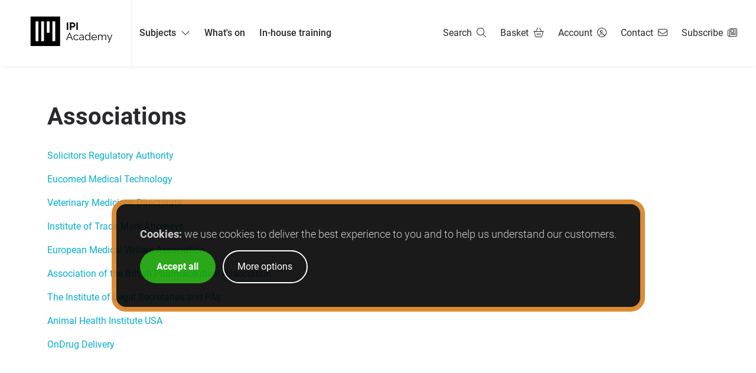

--- FILE ---
content_type: text/html; charset=UTF-8
request_url: https://ipi.academy/content/associations-links
body_size: 9317
content:
<!doctype html>
<html lang="en">
<head>
    <meta charset="UTF-8">
            <title>Associations Links | IPI Academy</title>
        <base href="https://ipi.academy/"/>
    <meta http-equiv="content-type" content="text/html; charset=utf-8"/>
        <meta name="description" content="Find IPI Academy's list of associations including the Solicitors Regulatory Authority, Eucomed Medical Technology & Veterinary Medicines Directorate" />
        <meta name="viewport" content="width=device-width, initial-scale=1">
        <link rel="canonical" href="https://ipi.academy/content/associations-links" />
        <link rel="icon" type="image/png" href="static/site/img/ipi-square-black-500.png">
    
    <link rel="preload" type="text/css" as="style" href="static/site/css/ipi2.css?v=1768471097">    <link rel="stylesheet" type="text/css" href="static/site/css/ipi2.css?v=1768471097">
    <!--inject messages that the site.js will display when doc loaded-->
    <script> var page_messages = []</script>

    <!--  these all defer, they may contain alpine directives so run them first  -->
    <script type="text/javascript" defer="defer" src="static/common/js/util.js?v=1764757520"></script>    <script type="text/javascript" defer="defer" src="static/site/js/util.js?v=1646397698"></script>    <script type="text/javascript" defer="defer" src="static/site/js/site.js?v=1767614533"></script>
    <!--  most site interaction is in alpine  -->
    <script type="module" src="static/site/js/lib/alpine3.10.4.min.js" defer></script>

    <!--cookies required for marketing consent etc, load the lib first-->
    <script src="static/site/js/lib/js.cookie.js"></script>

    <!--then load analytics, respect marketing cookies etc in analytics.js-->
    <script> var analytics_types = {"plausible":"1","matomo":"1","brevo":"1","ga":"1","linkedin":"1","meta":"1"}</script>
            <script defer data-domain="ipi.academy" src="https://stats.falconbury.uk/js/script.tagged-events.js"></script>
                <script src="https://cdn.brevo.com/js/sdk-loader.js" async></script>
        <script type="text/javascript" src="static/site/js/analytics.js?v=1758124767"></script>
</head>
<body>



    <script>
    var initial_basket_info = {"error":"","basket_id":0,"contact_id":0,"accept_terms":0,"country_id":826,"net":0,"total":0,"tax":0,"count":0,"course_count":0,"transaction":"","discount_code":"","invoice":{"referrer":"","discount_code":"","voucher_code":"","currency":"GBP","pay_method":"card","customer_ref":"","vat_number":"","source_id":"","id":""},"items":[],"item_prices":[],"currencies":[],"participants":[],"invoice_marque_ids":[],"is_leadgen":false,"is_self_participant":false,"event_classroom_count":0,"event_webinar_count":0,"version_count":0};
    var initial_account_info = {"id":0,"actions":[]};
    var initial_message = {"show":false,"icon":"","message":"Alert","status":""};
</script>
<header x-data="siteHeader(initial_basket_info, initial_account_info)">
    <nav
        :data-currentdropdown="tab"
        @click.outside="tab=''"
        @keydown.window.ctrl.slash="tab='searchicon';$nextTick(function(){ $refs.query_input.focus(); });"
    >
        <ul class="nav list-plain">
            <li class="header-logo">
                <a href=""><img src="static/site/img/ipi-black.svg" alt="IPI Logo" /></a>
            </li>
            <li class="nav-dropdown nav-browse" :class="{ 'active': tab === 'subjects' }">
                <a class="semibold" @click.prevent="tab = (tab==='subjects'?'':'subjects')" href="#">Subjects <i class="fal fa-chevron-down"></i></a>
                <div class="page-section background-light nav-dropdown-menu">
                    <div class="page-section-content">
                        <div class="nav-browse-intro text">
                            <p>Browse our range of professional training subjects; offered via <strong>live online training</strong>, <strong>in-person classroom events</strong>; and <strong>self-paced, on-demand courses</strong>.</p>
                        </div>
                        <div class="nav-browse-links2">
                            <ul class="list-plain">
                                                                                                        <li>
                                        <a class="link-plain link-hover" href="product/subject/8/commercial-business-law"><i class="fas fa-chevrons-right"></i> <strong>Commercial & Business Law</strong></a>
                                            <ul class="list-plain">
                                                                                                    <li>
                                                        <i class="fal fa-chevron-right"></i><a class="link-plain link-hover" href="product/subject/54/commercial-contracts">Commercial Contracts                                                                                                                </a>
                                                    </li>
                                                                                                    <li>
                                                        <i class="fal fa-chevron-right"></i><a class="link-plain link-hover" href="product/subject/73/commercial-management">Commercial Management                                                                                                                </a>
                                                    </li>
                                                                                                    <li>
                                                        <i class="fal fa-chevron-right"></i><a class="link-plain link-hover" href="product/subject/83/copyright-licensing">Copyright & Licensing                                                                                                                </a>
                                                    </li>
                                                                                                    <li>
                                                        <i class="fal fa-chevron-right"></i><a class="link-plain link-hover" href="product/subject/102/data-law-legal-technology">Data Law & Legal Technology                                                                                                                </a>
                                                    </li>
                                                                                                    <li>
                                                        <i class="fal fa-chevron-right"></i><a class="link-plain link-hover" href="product/subject/18/energy">Energy                                                                                                                    <span class="pill pill-small background-white"><i class="fal fa-industry icon-l"></i><strong>Industry</strong></span>
                                                                                                                </a>
                                                    </li>
                                                                                                    <li>
                                                        <i class="fal fa-chevron-right"></i><a class="link-plain link-hover" href="product/subject/24/ip-patents">IP & Patents                                                                                                                </a>
                                                    </li>
                                                                                                    <li>
                                                        <i class="fal fa-chevron-right"></i><a class="link-plain link-hover" href="product/subject/104/leadership-strategy-negotiation">Leadership, Strategy & Negotiation                                                                                                                </a>
                                                    </li>
                                                                                                    <li>
                                                        <i class="fal fa-chevron-right"></i><a class="link-plain link-hover" href="product/subject/108/media-entertainment">Media & Entertainment                                                                                                                    <span class="pill pill-small background-white"><i class="fal fa-industry icon-l"></i><strong>Industry</strong></span>
                                                                                                                </a>
                                                    </li>
                                                                                                    <li>
                                                        <i class="fal fa-chevron-right"></i><a class="link-plain link-hover" href="product/subject/6/reinsurance">Reinsurance                                                                                                                    <span class="pill pill-small background-white"><i class="fal fa-industry icon-l"></i><strong>Industry</strong></span>
                                                                                                                </a>
                                                    </li>
                                                                                                    <li>
                                                        <i class="fal fa-chevron-right"></i><a class="link-plain link-hover" href="product/subject/19/telecoms">Telecoms                                                                                                                    <span class="pill pill-small background-white"><i class="fal fa-industry icon-l"></i><strong>Industry</strong></span>
                                                                                                                </a>
                                                    </li>
                                                                                            </ul>
                                    </li>
                                                                                                                                            <li>
                                        <a class="link-plain link-hover" href="product/subject/69/life-sciences"><i class="fas fa-chevrons-right"></i> <strong>Life Sciences</strong></a>
                                            <ul class="list-plain">
                                                                                                    <li>
                                                        <i class="fal fa-chevron-right"></i><a class="link-plain link-hover" href="product/subject/23/animal-health">Animal Health                                                                                                                    <span class="pill pill-small background-white"><i class="fal fa-industry icon-l"></i><strong>Industry</strong></span>
                                                                                                                </a>
                                                    </li>
                                                                                                    <li>
                                                        <i class="fal fa-chevron-right"></i><a class="link-plain link-hover" href="product/subject/109/artificial-intelligence-ai-in-life-sciences">Artificial Intelligence (AI) in Life Sciences                                                                                                                </a>
                                                    </li>
                                                                                                    <li>
                                                        <i class="fal fa-chevron-right"></i><a class="link-plain link-hover" href="product/subject/40/biopharma">Biopharma                                                                                                                    <span class="pill pill-small background-white"><i class="fal fa-industry icon-l"></i><strong>Industry</strong></span>
                                                                                                                </a>
                                                    </li>
                                                                                                    <li>
                                                        <i class="fal fa-chevron-right"></i><a class="link-plain link-hover" href="product/subject/41/clinical-research">Clinical Research                                                                                                                </a>
                                                    </li>
                                                                                                    <li>
                                                        <i class="fal fa-chevron-right"></i><a class="link-plain link-hover" href="product/subject/105/cosmetics">Cosmetics                                                                                                                    <span class="pill pill-small background-white"><i class="fal fa-industry icon-l"></i><strong>Industry</strong></span>
                                                                                                                </a>
                                                    </li>
                                                                                                    <li>
                                                        <i class="fal fa-chevron-right"></i><a class="link-plain link-hover" href="product/subject/26/gxp">GxP                                                                                                                </a>
                                                    </li>
                                                                                                    <li>
                                                        <i class="fal fa-chevron-right"></i><a class="link-plain link-hover" href="product/subject/110/leadership-management-for-life-sciences">Leadership & Management for Life Sciences                                                                                                                </a>
                                                    </li>
                                                                                                    <li>
                                                        <i class="fal fa-chevron-right"></i><a class="link-plain link-hover" href="product/subject/25/medical-devices">Medical Devices                                                                                                                    <span class="pill pill-small background-white"><i class="fal fa-industry icon-l"></i><strong>Industry</strong></span>
                                                                                                                </a>
                                                    </li>
                                                                                                    <li>
                                                        <i class="fal fa-chevron-right"></i><a class="link-plain link-hover" href="product/subject/45/medical-technology">Medical Technology                                                                                                                </a>
                                                    </li>
                                                                                                    <li>
                                                        <i class="fal fa-chevron-right"></i><a class="link-plain link-hover" href="product/subject/42/medical-writing">Medical Writing                                                                                                                </a>
                                                    </li>
                                                                                                    <li>
                                                        <i class="fal fa-chevron-right"></i><a class="link-plain link-hover" href="product/subject/22/pharmaceutical">Pharmaceutical                                                                                                                    <span class="pill pill-small background-white"><i class="fal fa-industry icon-l"></i><strong>Industry</strong></span>
                                                                                                                </a>
                                                    </li>
                                                                                                    <li>
                                                        <i class="fal fa-chevron-right"></i><a class="link-plain link-hover" href="product/subject/44/regulatory-affairs">Regulatory Affairs                                                                                                                </a>
                                                    </li>
                                                                                                    <li>
                                                        <i class="fal fa-chevron-right"></i><a class="link-plain link-hover" href="product/subject/46/vigilance">Vigilance                                                                                                                </a>
                                                    </li>
                                                                                            </ul>
                                    </li>
                                                                                                                                                                                                                                                                                                                                                                                                                                                                                                                                                                                                                                                                                                                                                                                                                                                                                                                                                                                                                                                                                                                                                                                                                                                                                                                                                <li>
                                        <a class="link-plain link-hover" href="product/subject/32/leadership-management"><i class="fas fa-chevrons-right"></i> <strong>Leadership & Management</strong></a>
                                            <ul class="list-plain">
                                                                                                    <li>
                                                        <i class="fal fa-chevron-right"></i><a class="link-plain link-hover" href="product/subject/77/communication-presentation">Communication & Presentation                                                                                                                 </a>
                                                    </li>
                                                                                                    <li>
                                                        <i class="fal fa-chevron-right"></i><a class="link-plain link-hover" href="product/subject/9/corporate-strategy">Corporate Strategy                                                                                                                </a>
                                                    </li>
                                                                                                    <li>
                                                        <i class="fal fa-chevron-right"></i><a class="link-plain link-hover" href="product/subject/12/facilities-health-safety">Facilities, Health & Safety                                                                                                                </a>
                                                    </li>
                                                                                                    <li>
                                                        <i class="fal fa-chevron-right"></i><a class="link-plain link-hover" href="product/subject/16/finance-management">Finance Management                                                                                                                </a>
                                                    </li>
                                                                                                    <li>
                                                        <i class="fal fa-chevron-right"></i><a class="link-plain link-hover" href="product/subject/3/hr-wellbeing">HR & Wellbeing                                                                                                                </a>
                                                    </li>
                                                                                                    <li>
                                                        <i class="fal fa-chevron-right"></i><a class="link-plain link-hover" href="product/subject/70/leadership-strategy">Leadership & Strategy                                                                                                                </a>
                                                    </li>
                                                                                                    <li>
                                                        <i class="fal fa-chevron-right"></i><a class="link-plain link-hover" href="product/subject/65/management">Management                                                                                                                </a>
                                                    </li>
                                                                                                    <li>
                                                        <i class="fal fa-chevron-right"></i><a class="link-plain link-hover" href="product/subject/5/personal-development">Personal Development                                                                                                                </a>
                                                    </li>
                                                                                                    <li>
                                                        <i class="fal fa-chevron-right"></i><a class="link-plain link-hover" href="product/subject/90/project-management">Project Management                                                                                                                </a>
                                                    </li>
                                                                                                    <li>
                                                        <i class="fal fa-chevron-right"></i><a class="link-plain link-hover" href="product/subject/20/sales-marketing">Sales & Marketing                                                                                                                </a>
                                                    </li>
                                                                                            </ul>
                                    </li>
                                                                                                                                                                                                                                                                                                                                                                                                                                                                                                                                                                                                                                                                                                                                                                                                                                                                                                                                                                                                                                                                                                                                                                                                                                </ul>
                        </div>
                        <p class="text">All our courses can also be tailored to your requirements and delivered
                            <a href="content/delivery/custom-in-house-training">in-house to your team</a>.</p>
                    </div>
                </div>
            </li>

            <li class="nav-browse">
                <a class="semibold" href="home/whatson">What's on</a>
            </li>
            <li class="nav-browse">
                <a class="semibold" href="content/delivery/custom-in-house-training">In-house training</a>
            </li>


            <li class="nav-dropdown nav-browse nav-browse-combined" :class="{ 'active': tab === 'combined' }">
                <a class="semibold" @click.prevent="tab = (tab==='combined'?'':'combined')" href="#"><i class="fal fa-bars fa-1.5x"></i> Browse</a>
                <div class="page-section background-light nav-dropdown-menu">
                    <div class="page-section-content">
                        <p class="center"><a href="home/whatson" class="pill background-white semibold">What's on</a> <a href="content/delivery/custom-in-house-training" class="pill background-white semibold">In-house training</a> <span class="pill background-white">Browse training by:</span></p>
                            <div class="nav-browse-links2">
                                <ul class="semibold list-plain">
                                                                                                                    <li>
                                            <a class="link-plain link-hover" href="product/subject/8/commercial-business-law"><i class="fal fa-long-arrow-right"></i> Commercial & Business Law</a>
                                                <ul class="list-plain">
                                                                                                            <li>
                                                            <i class="fal fa-chevron-right"></i><a class="link-plain link-hover" href="product/subject/54/commercial-contracts">Commercial Contracts</a>
                                                        </li>
                                                                                                            <li>
                                                            <i class="fal fa-chevron-right"></i><a class="link-plain link-hover" href="product/subject/73/commercial-management">Commercial Management</a>
                                                        </li>
                                                                                                            <li>
                                                            <i class="fal fa-chevron-right"></i><a class="link-plain link-hover" href="product/subject/83/copyright-licensing">Copyright & Licensing</a>
                                                        </li>
                                                                                                            <li>
                                                            <i class="fal fa-chevron-right"></i><a class="link-plain link-hover" href="product/subject/102/data-law-legal-technology">Data Law & Legal Technology</a>
                                                        </li>
                                                                                                            <li>
                                                            <i class="fal fa-chevron-right"></i><a class="link-plain link-hover" href="product/subject/18/energy">Energy</a>
                                                        </li>
                                                                                                            <li>
                                                            <i class="fal fa-chevron-right"></i><a class="link-plain link-hover" href="product/subject/24/ip-patents">IP & Patents</a>
                                                        </li>
                                                                                                            <li>
                                                            <i class="fal fa-chevron-right"></i><a class="link-plain link-hover" href="product/subject/104/leadership-strategy-negotiation">Leadership, Strategy & Negotiation</a>
                                                        </li>
                                                                                                            <li>
                                                            <i class="fal fa-chevron-right"></i><a class="link-plain link-hover" href="product/subject/108/media-entertainment">Media & Entertainment</a>
                                                        </li>
                                                                                                            <li>
                                                            <i class="fal fa-chevron-right"></i><a class="link-plain link-hover" href="product/subject/6/reinsurance">Reinsurance</a>
                                                        </li>
                                                                                                            <li>
                                                            <i class="fal fa-chevron-right"></i><a class="link-plain link-hover" href="product/subject/19/telecoms">Telecoms</a>
                                                        </li>
                                                                                                    </ul>
                                        </li>
                                                                                                                                                            <li>
                                            <a class="link-plain link-hover" href="product/subject/69/life-sciences"><i class="fal fa-long-arrow-right"></i> Life Sciences</a>
                                                <ul class="list-plain">
                                                                                                            <li>
                                                            <i class="fal fa-chevron-right"></i><a class="link-plain link-hover" href="product/subject/23/animal-health">Animal Health</a>
                                                        </li>
                                                                                                            <li>
                                                            <i class="fal fa-chevron-right"></i><a class="link-plain link-hover" href="product/subject/109/artificial-intelligence-ai-in-life-sciences">Artificial Intelligence (AI) in Life Sciences</a>
                                                        </li>
                                                                                                            <li>
                                                            <i class="fal fa-chevron-right"></i><a class="link-plain link-hover" href="product/subject/40/biopharma">Biopharma</a>
                                                        </li>
                                                                                                            <li>
                                                            <i class="fal fa-chevron-right"></i><a class="link-plain link-hover" href="product/subject/41/clinical-research">Clinical Research</a>
                                                        </li>
                                                                                                            <li>
                                                            <i class="fal fa-chevron-right"></i><a class="link-plain link-hover" href="product/subject/105/cosmetics">Cosmetics</a>
                                                        </li>
                                                                                                            <li>
                                                            <i class="fal fa-chevron-right"></i><a class="link-plain link-hover" href="product/subject/26/gxp">GxP</a>
                                                        </li>
                                                                                                            <li>
                                                            <i class="fal fa-chevron-right"></i><a class="link-plain link-hover" href="product/subject/110/leadership-management-for-life-sciences">Leadership & Management for Life Sciences</a>
                                                        </li>
                                                                                                            <li>
                                                            <i class="fal fa-chevron-right"></i><a class="link-plain link-hover" href="product/subject/25/medical-devices">Medical Devices</a>
                                                        </li>
                                                                                                            <li>
                                                            <i class="fal fa-chevron-right"></i><a class="link-plain link-hover" href="product/subject/45/medical-technology">Medical Technology</a>
                                                        </li>
                                                                                                            <li>
                                                            <i class="fal fa-chevron-right"></i><a class="link-plain link-hover" href="product/subject/42/medical-writing">Medical Writing</a>
                                                        </li>
                                                                                                            <li>
                                                            <i class="fal fa-chevron-right"></i><a class="link-plain link-hover" href="product/subject/22/pharmaceutical">Pharmaceutical</a>
                                                        </li>
                                                                                                            <li>
                                                            <i class="fal fa-chevron-right"></i><a class="link-plain link-hover" href="product/subject/44/regulatory-affairs">Regulatory Affairs</a>
                                                        </li>
                                                                                                            <li>
                                                            <i class="fal fa-chevron-right"></i><a class="link-plain link-hover" href="product/subject/46/vigilance">Vigilance</a>
                                                        </li>
                                                                                                    </ul>
                                        </li>
                                                                                                                                                                                                                                                                                                                                                                                                                                                                                                                                                                                                                                                                                                                                                                                                                                                                                                                                                                                                                                                                                                                                                                                                                                                                                                                                                                                                                                                                                                        <li>
                                            <a class="link-plain link-hover" href="product/subject/32/leadership-management"><i class="fal fa-long-arrow-right"></i> Leadership & Management</a>
                                                <ul class="list-plain">
                                                                                                            <li>
                                                            <i class="fal fa-chevron-right"></i><a class="link-plain link-hover" href="product/subject/77/communication-presentation">Communication & Presentation </a>
                                                        </li>
                                                                                                            <li>
                                                            <i class="fal fa-chevron-right"></i><a class="link-plain link-hover" href="product/subject/9/corporate-strategy">Corporate Strategy</a>
                                                        </li>
                                                                                                            <li>
                                                            <i class="fal fa-chevron-right"></i><a class="link-plain link-hover" href="product/subject/12/facilities-health-safety">Facilities, Health & Safety</a>
                                                        </li>
                                                                                                            <li>
                                                            <i class="fal fa-chevron-right"></i><a class="link-plain link-hover" href="product/subject/16/finance-management">Finance Management</a>
                                                        </li>
                                                                                                            <li>
                                                            <i class="fal fa-chevron-right"></i><a class="link-plain link-hover" href="product/subject/3/hr-wellbeing">HR & Wellbeing</a>
                                                        </li>
                                                                                                            <li>
                                                            <i class="fal fa-chevron-right"></i><a class="link-plain link-hover" href="product/subject/70/leadership-strategy">Leadership & Strategy</a>
                                                        </li>
                                                                                                            <li>
                                                            <i class="fal fa-chevron-right"></i><a class="link-plain link-hover" href="product/subject/65/management">Management</a>
                                                        </li>
                                                                                                            <li>
                                                            <i class="fal fa-chevron-right"></i><a class="link-plain link-hover" href="product/subject/5/personal-development">Personal Development</a>
                                                        </li>
                                                                                                            <li>
                                                            <i class="fal fa-chevron-right"></i><a class="link-plain link-hover" href="product/subject/90/project-management">Project Management</a>
                                                        </li>
                                                                                                            <li>
                                                            <i class="fal fa-chevron-right"></i><a class="link-plain link-hover" href="product/subject/20/sales-marketing">Sales & Marketing</a>
                                                        </li>
                                                                                                    </ul>
                                        </li>
                                                                                                                                                                                                                                                                                                                                                                                                                                                                                                                                                                                                                                                                                                                                                                                                                                                                                                                                                                                                                                                                                                                                                                                                                                                                                                                                                                            </ul>

                            </div>
                    </div>
                </div>
            </li>

            <li class="nav-dropdown nav-search" :class="{ 'active': tab === 'search' }">
                <div class="nav-search-container">
                    <form method="get" action="search" @submit="if(query_results.length>0){saveQuery()}">
    <input type="text" name="query" autocomplete="off"
           x-model="query"
           x-ref="query_input"
           @input="clearTimeout(this.query_timeout); this.query_timeout=setTimeout(function(){queryLookup()}, 250)"
           @keydown.escape="if(query === ''){tab='';}else{query='';queryLookup();};"
           @keydown.enter="if(query_current_index>=0){$event.preventDefault();domGetEl('#result_link_'+query_current_index).click();}"
           @keydown.prevent.arrow-up="if(query_current_index>=0) query_current_index--;"
           @keydown.prevent.arrow-down="if(query_current_index<(query_results.length-1)) query_current_index++;"
           placeholder="Search courses/presenters..."
    />
    <div class="nav-search-result nav-dropdown-menu" data-count="1">
        <ul class="autoComplete_list list-plain">
            <template x-for="(result_item, result_index) in query_results" :key="result_index">
                <li class="autoComplete_result"
                    :class="{'autoComplete_selected':result_index===query_current_index}"
                >
                    <a
                            class="autoComplete_match link-plain"
                            @click="saveQuery()"
                            :href="result_item.url"
                            :id="'result_link_'+result_index"
                    ><i class="fal fa-chevron-right"></i> <span x-html="result_item.name"></span>
                    </a>
                    <span class="autoComplete_key" x-text="result_item.format"></span>
                </li>
            </template>
        </ul>
        <div class="nav-search-show-all">
            <button type="submit" class="button button-primary button-round icon-only"><i class="fal fa-chevron-right"></i></button>
            <button type="submit" class="button-plain">Display all results</button>
        </div>
    </div>
</form>
                </div>
            </li>

            <li class="nav-dropdown" id="nav-searchicon" :class="{ 'active': tab === 'searchicon' }">
                <a href="#" @click.prevent="
                    recent_queries=getQueries();
                    tab = (tab==='searchicon'?'':'searchicon');
                    $nextTick(function(){ $refs.query_input.focus(); });
                " ><span>Search </span><i class="fal fa-search"></i></a>
                <div class="page-section background-white nav-dropdown-menu">
                    <div class="page-section-content">
                        <div>
                        </div>
                        <div>
                            <h4>Recent searches</h4>
                            <ul class="list-plain nav-searchicon-recent">
                                    <template x-for="recent_query in recent_queries">
                                        <li><a :href="'search?query='+recent_query" class="pill background-primary-light" x-text="recent_query"></a></li>
                                    </template>
                            </ul>
                        </div>
                    </div>
                </div>
            </li>

            <li class="nav-popup" id="nav-basket"><a
                    href="#"
                    @click.prevent="tab = (tab==='basket'?'':'basket'); if(tab==='basket') getBasketInfo(true);"
                ><span>Basket </span><i class="fal fa-shopping-basket icon-r"></i><span class="basket-count" x-text="basket_info.count" :class="{ 'active': basket_info.count>0 }"></span></a>
                <div
                    class="nav-popup-menu"
                    id="nav-popup-basket"
                    x-show="tab==='basket'"
                    x-transition
                    x-cloak
                    @click.outside="tab=''"
                    @account-get-info.window="getAccountInfo(true)"
                    @basket-get-info.window="getBasketInfo(true)"
                    @basket-set-item.window="setBasketItem($event.detail)"
                    @basket-field.window="setBasketField($event.detail)"
                >
                    <h4 x-show="basket_info.count==0">Your basket is empty.</h4>
                    <template x-if="basket_info.count>0">
                        <div x-show="basket_info.count>0">
                            <h4>My basket</h4>
                            <div class="table-table">
                                <template x-if="basket_info.count>0">
                                <template x-for="code in Object.keys(basket_info.items)" :key="code">
                                <div class="table-row">
                                    <div class="table-cell"><a :href="basket_info.items[code].url"><img :src="basket_info.items[code].image_path" class="image-cover"></a></div>
                                    <div class="table-cell">
                                        <p class="popup-basket-name"><a :href="basket_info.items[code].url" x-text="basket_info.items[code].name"></a></p>
                                        <p class="popup-basket-price" x-text="basket_info.currencies[basket_info.invoice.currency] + numFormat(basket_info.item_prices[code].net)"></p>
                                    </div>
                                    <div class="table-cell"><a href="#" @click.prevent="$dispatch('basket-set-item', {project_id: code, qty: 0, set: 1, product_id: basket_info.items[code].product_id})"><i class="fal fa-times"></i></a></div>
                                </div>
                                </template>
                                </template>
                            </div>
                            <p class="flex font-weight-medium popup-basket-total">
                                <span class="flex-grow">Subtotal</span>
                                <span class="right">
                                    <span class="font-weight-semibold" x-text="basket_info.invoice.currency"></span> <span x-text="basket_info.currencies[basket_info.invoice.currency] + numFormat(basket_info.net)"></span>
                                </span>
                            </p>
                            <p><a class="button button-primary-dark button-medium width-full" href="checkout/basket">View basket/checkout</a></p>
                        </div>
                    </template>

                </div>
            </li>
            <li class="nav-popup" id="nav-account"><a
                        href="#"
                        @click.prevent="tab = (tab==='account'?'':'account'); $nextTick(function(){$refs.header_email.focus()})"
                ><span>Account </span><i class="fal fa-user-circle icon-r"></i></a>
                <div
                    class="nav-popup-menu"
                    id="nav-popup-account"
                    x-show="tab==='account'"
                    x-transition
                    x-cloak
                    @login.window="doLogin($event.detail)"
                    @forgot.window="doForgot($event.detail)"
                    @register.window="doRegister($event.detail)"
                    @loginlink.window="doLoginLink($event.detail)"
                >
                    <div x-show="!account_info.id">
                        <ul class="subtabs list-plain">
                            <li :class="{'active': login_tab == 'login'}" class="clickable">
                                <a @click.prevent="login_tab = 'login'" href="#">Login</a>
                            </li>
                            <li :class="{'active': login_tab == 'forgot'}" class="clickable">
                                <a @click.prevent="login_tab = 'forgot'" href="#">Forgot?</a>
                            </li>
                        </ul>

                        <form @submit.prevent="$dispatch('loginlink', login)" x-show="login_tab == 'login'">
                            <div class="inputrow">
                                <label><input placeholder="Email or username" x-model="login.email" x-ref="header_email" value="" maxlength="255" type="text" /><button :disabled="login.email==''" class="button-primary" type="submit"><span class="icon"><i class="fa-envelope fal"></i></span><span></span></button><span>Instant log in via email:</span></label>                            </div>
                            <p class="font-smaller"><i class="far fa-question-circle"></i> <em>Enter your email or username above and we'll send you an instant login link - no password needed!</em><br>&nbsp;</p>

                        </form>

                        <form @submit.prevent="$dispatch('login', login)" x-show="login_tab == 'login'">

                            <div class="inputrow">
                                <label><input id="header-user" x-ref="header_user" x-model="login.user" value="" maxlength="255" type="text" /><span>OR login with username</span></label>                            </div>
                            <div class="inputrow">
                                <label><input type="password" x-model="login.pass" value="" maxlength="255" /><button :disabled="login.user=='' || login.pass==''" class="button-primary" type="submit"><span class="icon"><i class="fa-check fal"></i></span><span></span></button><span>and password</span></label>                            </div>
                        </form>

                        <form @submit.prevent="$dispatch('forgot', login);tab=''" x-show="login_tab == 'forgot'">
                            <div class="inputrow">
                                <label><input x-model="login.email" placeholder="Enter email or username for reset" value="" maxlength="255" type="text" /><button :disabled="login.email==''" class="button-primary" type="submit"><span class="icon"><i class="fa-envelope fal"></i></span><span></span></button><span>Email or username</span></label>                            </div>
                        </form>
                    </div>

                    <template x-if="account_info.id>0">
                        <ul class="list-plain nav-account-actions">
                            <li>Logged in as <strong x-text="account_info.user_name"></strong></li>
                            <li class="list-separator"><a href="#" @click.prevent="logout(); tab=''"><span class="flex flex-center"><i class="fal fa-fw fa-sign-out"></i></span><span>Log out</span></a></li>
                            <template x-for="url in Object.keys(account_info.actions)" :key="url">
                                <li><a :href="'account/'+url"><span class="flex flex-center"><i class="fal fa-fw" :class="'fa-'+account_info.actions[url][1]"></i></span><span x-text="account_info.actions[url][0]"></span></a></li>
                            </template>
                        </ul>
                    </template>

                </div>
            </li>

            <li class="nav-dropdown nav-contact" id="nav-contact">
                <a href="contact" title="Contact us"><span>Contact </span><i class="fal fa-envelope icon-r"></i></a>
            </li>
            <li class="nav-dropdown nav-subscribe" id="nav-subscribe">
                <a href="contact" title="Subscribe" @click.prevent="eventSend('modal-show', {url: 'contact/subscribe'})"><span>Subscribe </span><i class="fal fa-newspaper icon-r"></i></a>
            </li>
        </ul>
    </nav>
</header>



<div
    class="page-section font-weight-medium header-message"
    :class="'background-'+status+' color-'+status"
    x-data="initial_message"
    x-show="show"
    x-transition.duration.400ms
    @page-message.window="
        show = false;
        message = $event.detail.message;
        status=$event.detail.status ?? 'success';
        icon=$event.detail.icon ?? 'info-circle';
        $nextTick(function(){ show = true; });
    "
>
    <div class="page-section-content flex flex-center" >
        <i class="fal" :class="'fa-'+icon"></i>&nbsp;<span x-html="message"></span>
        <span class="flex-grow right">
        <button class="button-stealth" @click="show=false"><i class="fal fa-times"></i></button></span>
    </div>
</div>


<div class="page-section">
    <div class="page-section-content content-page">
        
        <div class="text content-page-content">
            <div class="content-page-content-main">
                <h1>Associations</h1>
<p><a href="http://www.sra.org.uk/home/home.page">Solicitors Regulatory Authority</a></p>
<p><a href="http://www.medtecheurope.org/">Eucomed Medical Technology</a></p>
<p><a href="https://www.gov.uk/government/organisations/veterinary-medicines-directorate">Veterinary Medicines Directorate</a></p>
<p><a href="http:/www.citma.org.uk/">Institute of Trade Mark Attorneys</a></p>
<p><a href="http://www.emwa.org/">European Medical Writers Association</a></p>
<p><a href="http://www.abpi.org.uk/Pages/default.aspx">Association of the British Pharmaceutical Association</a></p>
<p><a href="https://www.institutelegalsecretaries.com/">The Institute of Legal Secretaries and PAs</a></p>
<p><a href="http://www.ahi.org/">Animal Health Institute <span class="caps">USA</span></a></p>
<p><a href="http://www.ondrugdelivery.com/">OnDrug Delivery</a></p>            </div>
            <div class="content-page-content-extra">
                            </div>
        </div>
    </div>
</div>

<footer class="page-section background-white page-footer-container">
    <div class="page-section-content page-footer">

        <div class="footer-contact">
            <div class="font-smaller">
                <a href=""><img src="static/site/img/ipi-black.svg" class="footer-logo" alt="IPI Logo" /></a>
                <p>IPI Academy is a training initiative of Falconbury and Management Forum; leading providers of training for over 30 years, based in the UK.</p>
                <ul class="footer-social-links list-plain flex">
                    <li><a class="button-round-icon" href="https://www.linkedin.com/company/ipiacademy" target="_blank"><i class="fab fa-linkedin fa-2x"></i></a></li>
                    <li><a class="button-round-icon" href="blog" title="Blog"><i class="fal fa-rss fa-2x"></i></a></li>
                </ul>
            </div>
            <div
                class="footer-subscribe"
                x-data="siteFooter('6LfGPJAbAAAAAELxEH1vWgv9XcbU00eqrgrZQvUq')"
            >

                <p><a
                            class="button button-primary button-large"
                            href="#"
                            @click.prevent="eventSend('modal-show', {url: 'contact/subscribe'})"
                            style="color: white;"
                    ><i class="fal fa-envelope icon-r"></i>Subscribe for updates</a>
                </p>

               <p class="font-smaller"><strong><a href="contact">Contact us</a></strong></p>
                <div class="footer-contact-details flex flex-even text">
                    <p>10-12 Rivington Street<br />London<br />EC2A 3DU</p>
                    <p>Tel: <a href="tel:442077494749">+44 (0)20 7749 4749</a><br />Email: <a href="mailto:info@ipiacademy.com">info@ipiacademy.com</a></p>
                </div>
            </div>
        </div>

        <ul class="footer-links list-plain font-smaller">
            <li class="footer-list"><strong>General information</strong>
                <ul class="list-plain">
                    <li><a href="content/about-us">About us</a></li>
                    <li><a href="contact">Contact us</a></li>
                    <li><a href="content/faq">FAQs - live training</a></li>
                    <li><a href="content/self-paced-learning-faq">FAQs - self-paced learning</a></li>
                    <li><a href="venue">Venues/accommodation</a></li>
                    <li><a href="content/bigbluebutton-support">Webinar guide/troubleshooting</a></li>
                    <li><a href="content/cpd">Continuing professional development</a></li>
                                    </ul>
            </li>
            <li class="footer-list"><strong>Training courses</strong>
                <ul class="list-plain">
                    <li><a href="faculty/subjects">Our training faculty</a></li>
                    <li><a href="product/subjects">Our training subjects</a></li>
                    <li><a href="product/subject/44/regulatory">Pharma regulatory training courses</a></li>
                    <li><a href="product/subject/8/commercial-law">Commercial law training courses</a></li>
                    <li><a href="product/subject/46/vigilance">Pharmacovigilance training courses</a></li>
                    <li><a href="product/subject/32/leadership-management">Management training courses</a></li>
                    <li><a href="product/subject/40/biopharma">Biotechnology training courses</a></li>
                    <li><a href="product/subject/24/ip-patents">IP & Patents training courses</a></li>
                </ul>
            </li>
            <li><ul class="list-plain">
                <li class="footer-list"><strong>Resources</strong>
                    <ul class="list-plain">
                        <li><a href="product/subject/99/free-resources?sort=date">Free courses</a></li>
                        <li><a href="blog">Blog</a></li>
                        <li><a href="content/insights-podcast">Podcast</a></li>
                        <li><a href="reviews">Reviews</a></li>
                        <li><a href="certification">Certification</a></li>
                    </ul>
                </li>
                <li class="footer-list"><strong>Working with us</strong>
                    <ul class="list-plain">
                        <li><a href="content/delivery/custom-in-house-training">In-house training</a></li>
                        <li><a href="content/speaker-information">Presenting opportunities</a></li>
                        <li><a href="content/book-production">Book production services</a></li>
                    </ul>
                </li>
            </ul></li>
            <li class="footer-list"><strong>Terms</strong>
                <ul class="list-plain">
                    <li><a href="content/privacy-policy">Privacy policy</a></li>
                    <li><a href="content/cookie-policy">Cookies</a></li>
                    <li><a href="content/terms-and-conditions">Terms & conditions</a></li>
                    <li><a href="content/anti-slavery-policy">Anti-slavery policy</a></li>
                </ul>
            </li>

        </ul>

        <div class="footer-terms font-smaller">
            <span>Registered office: Falconbury Ltd, 10-12 Rivington Street, London EC2A 3DU &bull; Registered in England no 3937398 &bull; VAT number 770008751</span>
            <a href="content/terms-and-conditions">Terms & conditions</a>
            <a href="content/privacy-policy">Privacy policy</a>
        </div>
    </div>
</footer>

<!--render any structured data injected-->

<!--zammad chat popup - we self host the script and css because currently cannot persuade zammad's nginx to deflate them-->
<script id="zammadchat" type="text/javascript" defer="defer" src="static/site/js/chat-no-jquery.min.js?v=1682436292"></script><script>
    document.getElementById('zammadchat').addEventListener('load', function(){
        new ZammadChat({
            host: 'wss://support.falconbury.uk/ws',
            chatId: 2,
            cssUrl: 'https://ipi.academy/static/site/css/chat.css',
        });
    });
</script>

<!--consent handling-->

<script>
    //handler for consent banner
    function siteConsent(){
        return{
            consent_saved: Cookies.get('consent_saved') == 'true',
            consent_details: false,
            consent_marketing: false,
            consent_analytics: false,

            setAnalytics: function(accepted){
                if(accepted) {
                    Cookies.set('consent_analytics', 'true', { expires: 365, samesite: 'None', secure: true });
                    trackEvent('consent_granted', 'analytics')
                }else{
                    Cookies.remove('consent_analytics');
                }
            },

            setMarketing: function(accepted){
                if(accepted) {
                    Cookies.set('consent_marketing', 'true', { expires: 365, samesite: 'None', secure: true });
                    trackEvent('consent_granted', 'marketing')
                }else{
                    Cookies.remove('consent_marketing');
                }
            },

            setSaved: function(){
                this.consent_saved = true;
                Cookies.set('consent_saved', 'true', { expires: 365, samesite: 'None', secure: true });
            },

            setAll: function(accepted){
                this.setSaved();
                this.setAnalytics(accepted);
                this.setMarketing(accepted);
            },

            saveConsent: function(){
                this.setSaved();
                this.setMarketing(this.consent_marketing)
                this.setAnalytics(this.consent_analytics)
            }
        }
    }
</script>

<div style="display: none" class="consent" x-data="siteConsent()" x-show="!consent_saved" x-transition>
    <div>
        <div>
            <p class="font-larger"><strong>Cookies:</strong> we use cookies to deliver the best experience to you and to help us understand our customers.</p>
            <p class="consent-buttons">
                <button class="button-success" :class="consent_details ? 'button-small' : 'button-large'" @click="setAll(true)" x-show="true"><strong>Accept all</strong></button>
                <button class="button-outline" :class="consent_details ? 'button-small' : 'button-large'" @click="consent_details = !consent_details" x-text="consent_details ? 'Hide details' : 'More options' "></button>
                <button class="button-outline button-small" @click="setAll(false)" x-show="consent_details">Reject non-essential</button>
                <button class="button-outline button-small" @click="saveConsent" x-show="consent_details">Accept selected</button>
            </p>
        </div>
        <div class="consent-details" x-show="consent_details" x-transition>
            <p class="text">We set the following types of cookies; please set your preference as to which you consent to accepting:<br /><a href="content/cookie-policy">Read our cookie policy</a></p>
            <p><label><input type="checkbox" checked="checked" disabled="disabled"> Essential</label><br />
                These cookies are essential to correct operation of the website, such as allowing you to log in and purchase. They are used only on this site.
            </p>
            <p><label><input type="checkbox" x-model="consent_analytics"> Analytics</label><br />
                We use Google Analytics and similar platforms to allow us to better understand the type of visitors to our site and their activity. Enabling this should not shape or alter your browsing experience on other websites.
            </p>
            <p><label><input type="checkbox" x-model="consent_marketing"> Marketing</label><br />
                Marketing cookies help us to be more targeted with our online advertising to deliver more relevant content. Enabling this may make you more likely to see adverts from us on other websites.
            </p>
        </div>
    </div>
</div>

<!--lightbox for popup images-->
<div id="modal-lightbox"
     style="display: none"
     x-data="{open:false, src:''}"
     @click.outside="open=false"
     x-show="open"
     x-transition.opacity
     @keydown.escape="open=false"
     @lightbox-show.window="src=$event.detail.src; open=true"
>
    <div>
        <img :src="src" />
        <i class="fal fa-times-circle fa-2x" @click="open=false"></i>
    </div>
</div>

<!--popup dialog-->
<div id="modal-form"
     style="display: none"
     x-data="{open:false, html:''}"
     @click.outside="open=false"
     x-show="open"
     x-transition.opacity
     @keydown.escape="open=false"
     @contact-submitted.window="open=false"
     @modal-show.window="fetchText($event.detail.url).then(response => {domSetHTML('#modal-form-content', response);open=true;})"
>
    <div>
        <div id="modal-form-content">

        </div>
        <i class="fal fa-times-circle fa-2x" @click="open=false"></i>
    </div>
</div>

</body>
</html>

--- FILE ---
content_type: text/css
request_url: https://ipi.academy/static/site/css/ipi2.css?v=1768471097
body_size: 17952
content:
@charset "UTF-8";
/*2024-12 refactor of scss into css - see ipi2.scss for explanation*/
/*fonts import and css reset - doing standard imports for these rather than including them*/
@import url(../../common/css/lib/normalize.css);
@import url(../../common/css/lib/fontawesome-pro-6/css/fontawesome.min.css);
@import url(../../common/css/lib/fontawesome-pro-6/css/brands.min.css);
@import url(../../common/css/lib/fontawesome-pro-6/css/light.min.css);
@import url(../../common/css/lib/fontawesome-pro-6/css/solid.min.css);
@import url(lib/4173078-online-class/flaticon.css);
/* roboto-300 - latin */
@font-face {
  font-family: 'Roboto';
  font-style: normal;
  font-weight: 300;
  src: local(""), url("fonts/roboto-v30-latin-300.woff2") format("woff2"), url("fonts/roboto-v30-latin-300.woff") format("woff");
  /* Chrome 6+, Firefox 3.6+, IE 9+, Safari 5.1+ */
  font-display: swap; }

/* roboto-300italic - latin */
@font-face {
  font-family: 'Roboto';
  font-style: italic;
  font-weight: 300;
  src: local(""), url("fonts/roboto-v30-latin-300italic.woff2") format("woff2"), url("fonts/roboto-v30-latin-300italic.woff") format("woff");
  /* Chrome 6+, Firefox 3.6+, IE 9+, Safari 5.1+ */
  font-display: swap; }

/* roboto-regular - latin */
@font-face {
  font-family: 'Roboto';
  font-style: normal;
  font-weight: 400;
  src: local(""), url("fonts/roboto-v30-latin-regular.woff2") format("woff2"), url("fonts/roboto-v30-latin-regular.woff") format("woff");
  /* Chrome 6+, Firefox 3.6+, IE 9+, Safari 5.1+ */
  font-display: swap; }

/* roboto-italic - latin */
@font-face {
  font-family: 'Roboto';
  font-style: italic;
  font-weight: 400;
  src: local(""), url("fonts/roboto-v30-latin-italic.woff2") format("woff2"), url("fonts/roboto-v30-latin-italic.woff") format("woff");
  /* Chrome 6+, Firefox 3.6+, IE 9+, Safari 5.1+ */
  font-display: swap; }

/* roboto-500 - latin */
@font-face {
  font-family: 'Roboto';
  font-style: normal;
  font-weight: 500;
  src: local(""), url("fonts/roboto-v30-latin-500.woff2") format("woff2"), url("fonts/roboto-v30-latin-500.woff") format("woff");
  /* Chrome 6+, Firefox 3.6+, IE 9+, Safari 5.1+ */
  font-display: swap; }

/* roboto-500italic - latin */
@font-face {
  font-family: 'Roboto';
  font-style: italic;
  font-weight: 500;
  src: local(""), url("fonts/roboto-v30-latin-500italic.woff2") format("woff2"), url("fonts/roboto-v30-latin-500italic.woff") format("woff");
  /* Chrome 6+, Firefox 3.6+, IE 9+, Safari 5.1+ */
  font-display: swap; }

/* roboto-700 - latin */
@font-face {
  font-family: 'Roboto';
  font-style: normal;
  font-weight: 700;
  src: local(""), url("fonts/roboto-v30-latin-700.woff2") format("woff2"), url("fonts/roboto-v30-latin-700.woff") format("woff");
  /* Chrome 6+, Firefox 3.6+, IE 9+, Safari 5.1+ */
  font-display: swap; }

/* roboto-700italic - latin */
@font-face {
  font-family: 'Roboto';
  font-style: italic;
  font-weight: 700;
  src: local(""), url("fonts/roboto-v30-latin-700italic.woff2") format("woff2"), url("fonts/roboto-v30-latin-700italic.woff") format("woff");
  /* Chrome 6+, Firefox 3.6+, IE 9+, Safari 5.1+ */
  font-display: swap; }

/*see files for comments*/
/*provided by zammad*/
.zammad-chat {
  color: black;
  position: fixed;
  right: 30px;
  bottom: 0;
  font-size: 12px;
  width: 33em;
  height: 3.5em;
  -webkit-box-shadow: 0 3px 10px rgba(0, 0, 0, 0.3);
  box-shadow: 0 3px 10px rgba(0, 0, 0, 0.3);
  border-radius: 5px 5px 0 0;
  will-change: bottom;
  display: none;
  -webkit-box-orient: vertical;
  -webkit-box-direction: normal;
  -ms-flex-direction: column;
  flex-direction: column;
  z-index: 999; }

@media only screen and (max-width: 768px) {
  .zammad-chat {
    right: 0;
    width: 100%;
    border-radius: 0 !important;
    font-size: 16px !important; } }

.zammad-chat--animate {
  -webkit-transition: -webkit-transform 500ms;
  transition: -webkit-transform 500ms;
  -o-transition: transform 500ms;
  transition: transform 500ms;
  transition: transform 500ms, -webkit-transform 500ms; }

.zammad-chat.zammad-chat-is-loaded {
  display: -webkit-box;
  display: -ms-flexbox;
  display: flex;
  opacity: 0; }

.zammad-chat.zammad-chat-is-shown {
  opacity: 1; }

.zammad-chat.zammad-chat-is-open {
  height: 30em; }

@media only screen and (max-width: 768px) {
  .zammad-chat.zammad-chat-is-open {
    height: 100%; } }

.zammad-chat-icon {
  height: 2em;
  width: 2em;
  fill: currentColor;
  vertical-align: top;
  margin-right: 5px;
  margin-top: 4px; }

.zammad-chat-header {
  padding: 0.5em 2.5em 0.5em 1em;
  background: #379ad7;
  color: white;
  line-height: 2.5em;
  height: 3.5em;
  -webkit-box-shadow: 0 -1px rgba(0, 0, 0, 0.1), 0 1px rgba(255, 255, 255, 0.3) inset, 0 -1px rgba(0, 0, 0, 0.1) inset, 0 1px 1px rgba(0, 0, 0, 0.13);
  box-shadow: 0 -1px rgba(0, 0, 0, 0.1), 0 1px rgba(255, 255, 255, 0.3) inset, 0 -1px rgba(0, 0, 0, 0.1) inset, 0 1px 1px rgba(0, 0, 0, 0.13);
  position: relative;
  border-radius: 5px 5px 0 0;
  overflow: hidden;
  cursor: pointer; }

@media only screen and (max-width: 768px) {
  .zammad-chat-header {
    border-radius: 0 !important; } }

.zammad-chat.zammad-chat-is-open .zammad-chat-header {
  cursor: default; }

.zammad-chat-welcome-text {
  font-size: 1.2em; }

.zammad-chat-header-icon {
  position: absolute;
  right: 0;
  top: 0;
  height: 100%;
  width: 3.4em;
  text-align: center;
  line-height: 3.4em;
  cursor: pointer; }

.zammad-chat-header-icon::before {
  content: "";
  display: inline-block; }

.zammad-chat-header-icon-open,
.zammad-chat-header-icon-close {
  fill: currentColor;
  width: 1.6em;
  height: auto;
  vertical-align: middle; }

.zammad-chat-header-icon-close {
  width: 1.3em; }

.zammad-chat-header-icon-close,
.zammad-chat.zammad-chat-is-open .zammad-chat-header-icon-open {
  display: none; }

.zammad-chat.zammad-chat-is-open .zammad-chat-header-icon-close {
  display: inline; }

.zammad-chat-agent {
  float: left; }

.zammad-chat-header-controls {
  float: right; }

.zammad-chat-agent-avatar {
  border-radius: 100%;
  margin-right: 0.6em;
  float: left;
  width: 2.5em; }

.zammad-chat-agent-name {
  font-weight: bold; }

.zammad-chat-agent-status {
  margin: 0.25em 1em;
  display: inline-block;
  line-height: 2em;
  padding: 0 0.7em;
  border-radius: 1em;
  background: rgba(0, 0, 0, 0.1);
  -webkit-box-shadow: 0 0 0 1px rgba(0, 0, 0, 0.04) inset;
  box-shadow: 0 0 0 1px rgba(0, 0, 0, 0.04) inset; }

.zammad-chat-agent-status::before {
  content: "";
  background: #f35912;
  display: inline-block;
  height: 0.9em;
  width: 0.9em;
  border-radius: 100%;
  position: relative;
  margin-right: 0.3em;
  vertical-align: middle;
  -webkit-box-shadow: 0 0 0 1px rgba(0, 0, 0, 0.04) inset;
  box-shadow: 0 0 0 1px rgba(0, 0, 0, 0.04) inset; }

.zammad-chat-agent-status[data-status=online]::before {
  background: #52c782; }

.zammad-chat-agent-status[data-status=connecting]::before {
  -webkit-animation: linear connect-fade 600ms infinite alternate;
  animation: linear connect-fade 600ms infinite alternate;
  background: #faab00; }

@-webkit-keyframes connect-fade {
  from {
    opacity: 0.5;
    -webkit-transform: scale(0.6);
    transform: scale(0.6); }
  to {
    opacity: 1;
    -webkit-transform: scale(1);
    transform: scale(1); } }

@keyframes connect-fade {
  from {
    opacity: 0.5;
    -webkit-transform: scale(0.6);
    transform: scale(0.6); }
  to {
    opacity: 1;
    -webkit-transform: scale(1);
    transform: scale(1); } }

.zammad-chat-modal {
  position: absolute;
  left: 0;
  right: 0;
  bottom: 0;
  top: 3.5em;
  margin-top: 1px;
  text-align: center;
  background: white;
  z-index: 1;
  padding: 20px;
  display: -webkit-box;
  display: -ms-flexbox;
  display: flex;
  -webkit-box-align: center;
  -ms-flex-align: center;
  align-items: center;
  -webkit-box-pack: center;
  -ms-flex-pack: center;
  justify-content: center; }

.zammad-chat-modal:empty {
  display: none; }

.zammad-chat-modal-text {
  font-size: 1.3em;
  line-height: 1.45; }

.zammad-chat-modal-text .zammad-chat-loading-animation {
  font-size: 0.7em; }

.zammad-chat-modal-text .zammad-chat-button {
  margin-top: 1em;
  font-size: 0.8em; }

.zammad-chat-modal .zammad-chat-loading-animation {
  margin-right: 8px;
  vertical-align: middle; }

.zammad-scroll-hint {
  background: #f9fafa;
  display: -webkit-box;
  display: -ms-flexbox;
  display: flex;
  -webkit-box-align: center;
  -ms-flex-align: center;
  align-items: center;
  border-bottom: 1px solid #e8e8e8;
  padding: 7px 10px 6px;
  color: #999999;
  cursor: pointer; }

.zammad-scroll-hint.is-hidden {
  display: none; }

.zammad-scroll-hint-icon {
  fill: #c4c7ca;
  margin-right: 8px; }

.zammad-chat-body {
  padding: 0.5em 1em;
  overflow: auto;
  background: white;
  -webkit-box-flex: 1;
  -ms-flex: 1;
  flex: 1;
  display: none;
  -webkit-overflow-scrolling: touch;
  -ms-scroll-chaining: none;
  overscroll-behavior: contain; }

@media only screen and (max-width: 768px) {
  .zammad-chat-body {
    height: auto;
    -webkit-box-flex: 1;
    -ms-flex: 1;
    flex: 1; } }

.zammad-chat-is-open .zammad-chat-body {
  display: block; }

.zammad-chat-timestamp {
  text-align: center;
  color: #999999;
  font-size: 0.9em;
  margin: 1em 0; }

.zammad-chat-status {
  margin: 1em 0;
  text-align: center; }

.zammad-chat-message {
  margin: 0.5em 0; }

.zammad-chat-message-body {
  white-space: pre-line;
  word-wrap: break-word;
  border-radius: 1em; }

.zammad-chat-status-inner,
.zammad-chat-message-body {
  padding: 0.5em 1em;
  line-height: 1.4;
  background: #ededed;
  display: inline-block;
  max-width: 70%;
  -webkit-box-shadow: 0 2px rgba(255, 255, 255, 0.15) inset, 0 0 0 1px rgba(0, 0, 0, 0.08) inset, 0 1px rgba(0, 0, 0, 0.02);
  box-shadow: 0 2px rgba(255, 255, 255, 0.15) inset, 0 0 0 1px rgba(0, 0, 0, 0.08) inset, 0 1px rgba(0, 0, 0, 0.02); }

.zammad-chat-status-inner {
  background: #eee;
  border-radius: 0.5em; }

.zammad-chat-message--customer {
  text-align: right; }

.zammad-chat-message--customer + .zammad-chat-message--agent,
.zammad-chat-message--agent + .zammad-chat-message--customer {
  margin-top: 1em; }

.zammad-chat-message--customer .zammad-chat-message-body {
  background: #379ad7;
  color: white; }

.zammad-chat-message--unread {
  font-weight: bold; }

.zammad-chat-message--typing .zammad-chat-message-body {
  white-space: normal; }

.zammad-chat-loading-animation {
  display: inline-block; }

.zammad-chat-loading-circle {
  background: #d9d9d9;
  border-radius: 100%;
  height: 0.55em;
  width: 0.55em;
  display: inline-block;
  -webkit-animation: ease-in-out load-fade 600ms infinite alternate;
  animation: ease-in-out load-fade 600ms infinite alternate; }

.zammad-chat-loading-circle + .zammad-chat-loading-circle {
  -webkit-animation-delay: 0.13s;
  animation-delay: 0.13s; }

.zammad-chat-loading-circle + .zammad-chat-loading-circle + .zammad-chat-loading-circle {
  -webkit-animation-delay: 0.26s;
  animation-delay: 0.26s; }

@-webkit-keyframes load-fade {
  0% {
    opacity: 0.5;
    -webkit-transform: scale(0.6);
    transform: scale(0.6); }
  67% {
    opacity: 1;
    -webkit-transform: scale(1);
    transform: scale(1); } }

@keyframes load-fade {
  0% {
    opacity: 0.5;
    -webkit-transform: scale(0.6);
    transform: scale(0.6); }
  67% {
    opacity: 1;
    -webkit-transform: scale(1);
    transform: scale(1); } }

.zammad-chat-controls {
  overflow: hidden;
  display: none;
  -webkit-box-align: end;
  -ms-flex-align: end;
  align-items: flex-end;
  border-top: 1px solid #ededed;
  padding: 0;
  margin: 0;
  line-height: 1.4em;
  -webkit-box-shadow: 0 1px rgba(0, 0, 0, 0.01), 0 -1px rgba(0, 0, 0, 0.02);
  box-shadow: 0 1px rgba(0, 0, 0, 0.01), 0 -1px rgba(0, 0, 0, 0.02);
  position: relative;
  background: white; }

.zammad-chat-is-open .zammad-chat-controls {
  display: -webkit-box;
  display: -ms-flexbox;
  display: flex; }

.zammad-chat-input {
  margin: 0;
  padding: 1em 2em;
  float: left;
  max-height: 6em;
  min-height: 1.4em;
  font-family: inherit;
  line-height: 1.4em;
  font-size: inherit;
  -webkit-appearance: none;
  -moz-appearance: none;
  appearance: none;
  border: none;
  background: none;
  -webkit-box-shadow: none;
  box-shadow: none;
  -webkit-box-sizing: content-box;
  box-sizing: content-box;
  outline: none;
  -webkit-box-flex: 1;
  -ms-flex: 1;
  flex: 1;
  overflow: auto; }

.zammad-chat-input::-webkit-input-placeholder {
  color: #d9d9d9; }

.zammad-chat-button {
  -webkit-appearance: none;
  -moz-appearance: none;
  appearance: none;
  font-family: inherit;
  font-size: inherit;
  line-height: initial;
  background: #379ad7;
  color: white;
  padding: 0.5em 1.2em;
  margin: 0.63em 1em;
  cursor: pointer;
  border: none;
  border-radius: 1.5em;
  -webkit-box-shadow: 0 2px rgba(255, 255, 255, 0.25) inset, 0 0 0 1px rgba(0, 0, 0, 0.1) inset, 0 1px rgba(0, 0, 0, 0.1);
  box-shadow: 0 2px rgba(255, 255, 255, 0.25) inset, 0 0 0 1px rgba(0, 0, 0, 0.1) inset, 0 1px rgba(0, 0, 0, 0.1);
  outline: none;
  display: inline-block; }

.zammad-chat-send {
  float: right; }

.zammad-chat-button:disabled,
.zammad-chat-input:disabled {
  cursor: not-allowed;
  opacity: 0.3; }

.zammad-chat-is-hidden {
  display: none; }

/*
  # Flat Design
*/
.zammad-chat--flat .zammad-chat-header,
.zammad-chat--flat .zammad-chat-body {
  border: none; }

.zammad-chat--flat .zammad-chat-header {
  -webkit-box-shadow: none;
  box-shadow: none; }

.zammad-chat--flat .zammad-chat-message-body {
  -webkit-box-shadow: none;
  box-shadow: none; }

.zammad-chat--flat .zammad-chat-agent-status,
.zammad-chat--flat .zammad-chat-button,
.zammad-chat--flat .zammad-chat-status {
  -webkit-box-shadow: none;
  box-shadow: none; }

:root {
  --color-primary: #08aecf;
  --color-primary-dark: #025ED8;
  --color-darken-alpha: 0.1;
  --color-light-alpha: 0.5;
  --color-warning: #C30100;
  --color-success: #16b101;
  --color-cta: #d87f1e;
  --color-text:     #28292D;
  --color-text-light: #7e818e;
  --color-bg-light: #F5F6F7;
  --color-bg-dark:  #1E2328;
  --color-border-light: #D6DCE0;
  --page-section-padding: 2.5rem;
  --page-section-padding-mobile: 1rem;
  /*these are here for reference - the can't currently be used in media queries*/
  /*so must be found/replaced in all files - this seems the main casualty of going css-only?*/
  --size-maxwidth: 1200px;
  --size-medium: 1120px;
  --size-small: 768px;
  --size-xsmall: 520px;
  /*placeholder, this should always be overridden locally*/
  --lineclamp: 0;
  --button-round-icon-size: 1rem; }

/*
this contains styles that can be applied from ckeditor
*/
.callout {
  padding: 1em;
  margin-bottom: 1em;
  border-radius: 1em; }

.callout-offer {
  position: relative;
  background-color: var(--color-success);
  background-image: linear-gradient(rgba(255, 255, 255, 0.85), rgba(255, 255, 255, 0.85));
  padding-left: 3em; }
  .callout-offer:before {
    font-family: "Font Awesome 6 Pro";
    font-weight: 900;
    content: '\f762';
    color: white;
    padding: 0.5em;
    background-color: var(--color-success);
    position: absolute;
    top: 0;
    left: 0;
    height: 100%;
    border-top-left-radius: 1em;
    border-bottom-left-radius: 1em; }

aside {
  padding: 1em;
  margin-bottom: 1em; }
  aside.aside-bluegreen {
    background-color: darkturquoise; }
  aside.aside-pink {
    background-color: hotpink; }
  aside p:last-child {
    margin-bottom: 0; }
  aside p:first-child {
    margin-top: 0; }
  aside h5 {
    font-weight: normal;
    font-size: 1.1rem;
    margin-bottom: 0;
    margin-top: 0.6rem; }
    aside h5 a {
      font-weight: bold;
      color: hotpink;
      background-color: black;
      padding: 0.2rem; }
    aside h5:first-child {
      margin-top: 0; }
    aside h5:last-child {
      margin-bottom: 0; }

blockquote {
  /*background-color: rgba(0, 0, 0, 0.1);*/
  font-size: 2em;
  line-height: 1.2em; }

.text-smaller {
  font-size: 0.8em;
  line-height: 1.5em; }

/*box size inherit*/
html {
  box-sizing: border-box;
  scroll-behavior: smooth; }

*, *:before, *:after {
  box-sizing: inherit; }

body {
  font-size: 16px;
  line-height: 1.5em;
  color: var(--color-text);
  font-family: "Roboto", Arial, Helvetica, sans-serif;
  font-weight: 300;
  box-sizing: border-box; }

/*
basic html elements
 */
p {
  margin-top: 0;
  margin-bottom: 0.5em; }

h1 {
  font-size: 2.5rem;
  line-height: 2.75rem;
  font-weight: 700;
  margin-top: 0;
  margin-bottom: 2rem; }
  @media screen and (max-width: 520px) {
    h1 {
      font-size: 1.5rem;
      line-height: 1.75rem; } }
h2 {
  font-size: 2rem;
  line-height: 2.4rem;
  margin-top: 0;
  margin-bottom: 1rem; }

h3 {
  font-size: 1.5rem;
  line-height: 1.75rem;
  margin-top: 0;
  margin-bottom: 1rem;
  font-weight: 400; }

h4 {
  font-size: 1rem;
  line-height: 1.25rem;
  font-weight: 700;
  margin-top: 0;
  margin-bottom: 0.5em; }

/*for alpine*/
[x-cloak] {
  display: none !important; }

.clickable {
  cursor: pointer; }

/*
page layout
 */
.page-section {
  width: 100%; }

.page-section-content {
  width: 100%;
  max-width: var(--size-maxwidth);
  padding-left: var(--page-section-padding);
  padding-right: var(--page-section-padding);
  margin-left: auto;
  margin-right: auto; }
  @media screen and (max-width: 520px) {
    .page-section-content {
      padding-left: var(--page-section-padding-mobile);
      padding-right: var(--page-section-padding-mobile); } }
.hero {
  background-color: var(--color-bg-dark);
  background-size: cover;
  background-position: center; }

.hero .page-section-content {
  color: white;
  font-weight: 400;
  line-height: 2rem;
  padding-top: 4rem;
  padding-bottom: 4rem;
  /*max-width: 60rem;*/ }
  .hero .page-section-content p {
    margin-bottom: 0.5rem;
    text-shadow: 1px 1px #222; }
  @media screen and (max-width: 768px) {
    .hero .page-section-content h1 {
      font-size: 1.75rem;
      line-height: 1.5; } }
.hero-2col .page-section-content {
  display: flex; }
  .hero-2col .page-section-content > * {
    flex: 1;
    padding: 1rem; }
  @media screen and (max-width: 768px) {
    .hero-2col .page-section-content {
      flex-direction: column; } }
/*
table
 */
.table-table {
  display: table; }

.table-row {
  display: table-row; }

.table-cell {
  display: table-cell; }

.table-head {
  display: table-header-group; }

.table-body {
  display: table-row-group; }

table, .table-table {
  border-collapse: collapse; }

th, td, .table-cell {
  vertical-align: top;
  text-align: left; }

/*
utility classes
 */
/*fonts*/
.font-larger {
  font-size: 1.1em;
  line-height: 1.3em; }

.font-larger-15 {
  font-size: 1.5em;
  line-height: 1.5em; }

.font-smaller {
  font-size: 0.8em;
  line-height: 1.5em; }

.font-smaller-0875 {
  font-size: 0.875em;
  line-height: 1.5em; }

.color-bg-light {
  color: var(--color-bg-light); }

.color-light {
  color: var(--color-text-light); }

.color-primary {
  color: var(--color-primary); }

.color-warning {
  color: var(--color-warning) !important; }

.color-success {
  color: var(--color-success) !important; }

.color-white {
  color: white; }

strong, b {
  font-weight: 700; }

.semibold {
  font-weight: 500 !important; }

.font-weight-medium {
  font-weight: 400 !important; }

.font-weight-semibold {
  font-weight: 500 !important; }

.font-weight-light {
  font-weight: 300 !important; }

.font-weight-bold {
  font-weight: 700 !important; }

/*align*/
.center {
  text-align: center; }

.right {
  text-align: right; }

.left {
  text-align: left; }

.nowrap {
  white-space: nowrap; }

/*margins & padding*/
.margin-none {
  margin: 0; }

/*background*/
.background-dark {
  background-color: var(--color-bg-dark);
  color: white; }

.background-light {
  background-color: var(--color-bg-light); }

.background-primary {
  background-color: var(--color-primary); }

.background-primary-light {
  background-color: var(--color-primary);
  background-image: linear-gradient(rgba(255, 255, 255, 0.9), rgba(255, 255, 255, 0.9)); }

.background-white {
  background-color: white; }

.background-warning {
  background-color: var(--color-warning);
  color: white; }

.background-success {
  background-color: var(--color-success);
  color: white; }

.background-cover {
  background-size: cover;
  background-position: center; }

/*lists*/
.list-plain {
  padding: 0;
  margin: 0; }
  .list-plain > li {
    list-style: none; }

.list-inline > li {
  display: inline-block; }

.list-spaced > li {
  margin-top: 0.5em; }

/*links*/
a {
  text-decoration: none;
  color: inherit;
  cursor: pointer;
  /*color: var(--color-primary-dark);*/ }

a.link-underline {
  border-bottom: 1px solid var(--color-border-light); }

/*a.link-plain{*/
/*    color: inherit;*/
/*}*/
a.link-hover:hover {
  color: var(--color-primary); }

a.link-primary {
  color: var(--color-primary); }

.hover-background-primary {
  transition: all 0.1s; }
  .hover-background-primary:hover {
    color: white;
    background-color: var(--color-primary); }

/*pills*/
.pill {
  white-space: nowrap;
  font-size: 0.75rem;
  height: 2rem;
  border-radius: 1rem;
  display: inline-flex;
  align-items: center;
  padding-left: 0.75rem;
  padding-right: 0.75rem; }

.pill-small {
  font-size: 0.75rem;
  height: 1.5rem;
  border-radius: 0.75rem; }

.pill-left {
  border-top-right-radius: 0;
  border-bottom-right-radius: 0; }

.pill-right {
  border-top-left-radius: 0;
  border-bottom-left-radius: 0; }

.pill-dark {
  color: white; }

/*pill links and buttons*/
a.pill, button.pill {
  font-weight: 400; }
  a.pill:hover:not([disabled="disabled"]), a.pill.active, button.pill:hover:not([disabled="disabled"]), button.pill.active {
    color: white; }
  a.pill:hover:not([disabled="disabled"]), button.pill:hover:not([disabled="disabled"]) {
    background-color: var(--color-primary); }
  a.pill.active, button.pill.active {
    background-color: var(--color-primary);
    /*back*/
    background-image: linear-gradient(rgba(0, 0, 0, var(--color-darken-alpha)), rgba(0, 0, 0, var(--color-darken-alpha)));
    /*opacity: 0.8;*/ }
  a.pill.inactive, button.pill.inactive {
    background-color: var(--color-primary);
    /*back*/
    background-image: linear-gradient(rgba(255, 255, 255, var(--color-light-alpha)), rgba(255, 255, 255, var(--color-light-alpha)));
    /*opacity: 0.8;*/ }

/*icons*/
.icon-after, .icon-before, .icon-only {
  display: inline-flex;
  align-items: center; }

.icon-after::after {
  margin-left: 0.5em; }

.icon-before::before {
  margin-right: 0.5em; }

.icon-only {
  justify-content: center;
  align-items: center;
  font-size: 100%; }

.icon-after.icon-nogap::after, .icon-before.icon-nogap::before {
  margin-left: 0;
  margin-right: 0; }

i.icon-l {
  margin-right: 0.5em; }

i.icon-r {
  margin-left: 0.5em; }

i.icon-gap-r {
  padding-right: 0.5em; }

i.icon-gap-r-200 {
  padding-right: 2em; }

/*buttons*/
.button, button {
  border: none;
  padding: 0;
  cursor: pointer;
  outline: none;
  white-space: nowrap; }
  .button span.icon, button span.icon {
    padding-right: 0.5rem; }

.button-plain {
  background: none;
  padding: 0;
  color: var(--color-primary); }

.button-primary, .button-success, .button-warning, .button-cta {
  color: white;
  background-image: linear-gradient(rgba(0, 0, 0, var(--color-darken-alpha)), rgba(0, 0, 0, var(--color-darken-alpha))); }
  .button-primary.inactive, .button-success.inactive, .button-warning.inactive, .button-cta.inactive {
    color: inherit;
    background-image: linear-gradient(rgba(255, 255, 255, var(--color-light-alpha)), rgba(255, 255, 255, var(--color-light-alpha))); }
  .button-primary:hover, .button-success:hover, .button-warning:hover, .button-cta:hover {
    background-image: none; }
  .button-primary:disabled, .button-success:disabled, .button-warning:disabled, .button-cta:disabled {
    background-color: var(--color-border-light);
    background-image: none; }

.button-primary {
  background-color: var(--color-primary); }

.button-cta {
  background-color: var(--color-cta);
  color: white; }

.button-success {
  background-color: var(--color-success); }

.button-warning {
  background-color: var(--color-warning); }

.button-outline {
  background-color: transparent;
  color: white;
  border: 1.5px solid white; }
  .button-outline:hover {
    background-color: white;
    color: black; }

.button-primary-outline {
  background-color: transparent;
  border: 1.5px solid var(--color-primary); }
  .button-primary-outline:hover {
    background-color: var(--color-primary);
    color: white; }

.button-primary-dark {
  color: white;
  background-color: var(--color-primary); }
  .button-primary-dark:hover {
    background-image: linear-gradient(rgba(0, 0, 0, var(--color-darken-alpha)), rgba(0, 0, 0, var(--color-darken-alpha))); }

.button-warning {
  color: white;
  background-color: var(--color-warning); }

.button-success {
  color: white;
  background-color: var(--color-success); }

.button {
  display: inline-flex;
  align-items: center;
  height: 2rem;
  padding: 0.5rem;
  justify-content: center; }
  .button:not(.icon-only) i:first-child {
    margin-right: 0.5rem; }

.button-round {
  width: 2rem;
  border-radius: 50%;
  justify-items: center; }

.button-small {
  font-weight: 400;
  font-size: 0.75rem;
  height: 1.5rem;
  border-radius: 0.75rem;
  padding-left: 0.75rem;
  padding-right: 0.75rem; }

.button-medium {
  font-weight: 500;
  height: 2.5rem;
  border-radius: 1.25rem;
  padding-left: 1rem;
  padding-right: 1rem; }

.button-large {
  font-weight: 400;
  height: 3.5rem;
  border-radius: 1.75rem;
  padding-left: 1.5rem;
  padding-right: 1.5rem;
  min-width: 8rem; }

.button-round-icon {
  width: calc(var(--button-round-icon-size) * 3.5);
  height: calc(var(--button-round-icon-size) * 3.5);
  border-radius: calc(var(--button-round-icon-size) * 3.5 * 0.5);
  display: flex;
  font-size: calc(var(--button-round-icon-size) * 1.1);
  align-items: center;
  padding-left: calc(var(--button-round-icon-size) * 2.5);
  padding-right: calc(var(--button-round-icon-size) * 1);
  background-color: var(--color-bg-light);
  transition: all 0.1s;
  color: var(--color-text-light);
  /*this is to keep the icon fixed when we hover expand as below*/
  /*justify-content: center; adding l/r padding so we can expand it*/
  position: relative;
  transition: width 1s;
  /*&:hover{*/ }
  .button-round-icon i {
    position: absolute;
    left: calc(var(--button-round-icon-size) * 0.9); }
  .button-round-icon:disabled {
    opacity: 0.5; }
  .button-round-icon:not(:disabled):hover, .button-round-icon:not(:disabled).active {
    background-color: var(--color-primary);
    color: white; }
  .button-round-icon span {
    padding-left: calc(var(--button-round-icon-size) * 0.5);
    white-space: nowrap;
    display: none; }
  .button-round-icon.button-with-label {
    /*magic! allows it to extend with background into the overflow*/
    width: max-content; }
    .button-round-icon.button-with-label span {
      display: inherit; }
      @media screen and (max-width: 768px) {
        .button-round-icon.button-with-label span {
          display: none; } }
.button-stealth {
  font-weight: 400;
  font-size: 0.8rem;
  color: var(--color-text-light);
  padding: 0.2rem 0.8rem;
  height: 1.4rem;
  border-radius: 0.7rem;
  background-color: transparent; }
  .button-stealth:hover {
    color: white;
    background-color: var(--color-primary); }
  .button-stealth.warning:hover {
    background-color: var(--color-warning); }
  .button-stealth i {
    /*margin-right: 0.5em;*/ }

.button-round-group, .social-buttons {
  display: flex;
  flex-direction: column; }
  .button-round-group a, .button-round-group button, .social-buttons a, .social-buttons button {
    margin-bottom: 1rem; }
  @media screen and (max-width: 768px) {
    .button-round-group, .social-buttons {
      flex-direction: row; }
      .button-round-group a, .button-round-group button, .social-buttons a, .social-buttons button {
        margin-bottom: 0;
        margin-right: 1rem; } }
/*flex utilities for common layouts*/
.flex {
  display: flex; }

.flex-column {
  flex-direction: column; }

.flex-center {
  align-items: center;
  justify-content: center; }

.flex-center-v {
  align-items: center; }

.flex-center-h {
  justify-content: center; }

.flex-wrap {
  flex-wrap: wrap; }

.flex-even > * {
  flex: 1; }

.flex-grow {
  flex-grow: 1; }

.flex-space-2 > *:not(:first-child) {
  margin-left: 2rem; }

@media screen and (max-width: 768px) {
  .flex-collapse-small {
    flex-direction: column; }
    .flex-collapse-small.flex-space-2 > *:not(:first-child) {
      margin-left: 0;
      margin-top: 2rem; } }

.flex-gap > * {
  padding-right: 0.25rem; }
  .flex-gap > *:last-child {
    padding-right: 0; }

.flex-gap.flex-wrap > * {
  padding-bottom: 0.25rem; }

.flex-gap.flex-column > * {
  padding-right: 0;
  padding-bottom: 0.25rem; }
  .flex-gap.flex-column > *:last-child {
    padding-bottom: 0; }

/*quick hack here to eg space out buttons*/
.flex-fill > * > button:only-child {
  width: 100%; }

/*newer flex setup here for even columns, preferable to grid?*/
.flex-cols {
  --flex-cols: 3;
  --flex-gap: 30px;
  display: flex;
  flex-wrap: wrap;
  gap: var(--flex-gap); }
  .flex-cols > * {
    flex-basis: calc(100% / var(--flex-cols) - var(--flex-gap) / var(--flex-cols) * (var(--flex-cols) - 1)); }

/*border utilities*/
.border-round {
  border-radius: 50%; }

.border-light {
  border: 1px solid var(--color-bg-light); }

/*text content typography*/
.text h2 {
  margin-bottom: 2rem;
  margin-top: 4rem; }

.text h3 {
  margin-bottom: 2rem;
  margin-top: 2rem; }

.text h2:first-child, .text h3:first-child {
  margin-top: 0; }

.text p {
  margin-bottom: 1rem; }

.text ul {
  margin-top: 0;
  margin-left: 0;
  padding-left: 0;
  list-style-type: none; }
  .text ul ul {
    padding-top: 0.5rem; }

.text li {
  position: relative;
  margin-left: 0;
  padding-left: 1.5em;
  margin-bottom: 0.75em;
  padding-top: 0.25em; }

.text ul.list-compact li, .text ol.list-compact li {
  margin-bottom: 0;
  padding-top: 0; }

.text ul > li::before {
  content: "⬤";
  font-size: 0.5em;
  color: var(--color-primary);
  position: absolute;
  left: 0; }

.text ul > li li::before {
  content: "◯"; }

.text ul > li li li::before {
  content: "■"; }

.text ul > li li li li::before {
  content: "□"; }

.text.text-first-para p:first-child {
  font-size: 1.2em;
  line-height: 1.4em; }

.text a:not(.button):not(.button-stealth) {
  color: var(--color-primary);
  font-weight: 400; }

.text blockquote {
  position: relative;
  margin-top: 4rem;
  padding-top: 1rem;
  margin-bottom: 3rem;
  width: 80%;
  text-align: center;
  margin-left: auto;
  margin-right: auto; }
  .text blockquote:before {
    content: "\f10d";
    font-family: "Font Awesome 6 Pro";
    font-weight: 900;
    font-size: 8rem;
    display: block;
    width: 8rem;
    text-align: center;
    position: absolute;
    top: 0;
    left: calc(50% - 4rem);
    color: var(--color-primary);
    opacity: var(--color-light-alpha);
    z-index: -1; }

.text table {
  margin-bottom: 1rem; }
  .text table td, .text table th {
    padding: 0.5rem;
    border-bottom: 1px solid var(--color-border-light); }
    .text table td:not(:first-child), .text table th:not(:first-child) {
      border-left: 1px solid var(--color-border-light); }

/*images*/
img.image-cover {
  object-fit: cover; }

img.image-inline-1 {
  width: 1.1em;
  position: relative;
  top: 0.2rem; }

/*standard padding*/
.margin-r-200 {
  margin-right: 2rem; }

.margin-r-050 {
  margin-right: 0.5rem; }

/*width*/
.width-full {
  width: 100%; }

/*line clamping - note elements must define --lineclamp*/
.lineclamp {
  display: -webkit-box;
  -webkit-line-clamp: var(--lineclamp);
  -webkit-box-orient: vertical;
  overflow: hidden; }
  .lineclamp + * {
    text-align: right; }
    .lineclamp + * button {
      opacity: 0.4;
      right: 0; }

/*zammad*/
@media only screen and (max-width: 768px) {
  .zammad-chat {
    display: none !important; } }

/*promo*/
.promo-top {
  /*font-size: 0.8rem;*/
  font-weight: bold;
  background-color: var(--color-text);
  color: var(--color-border-light); }
  .promo-top > div {
    animation-duration: 0.4s;
    animation-name: show;
    animation-iteration-count: 1;
    display: flex;
    justify-content: center;
    align-items: center; }
    .promo-top > div > div {
      padding: 0.6rem 1.2rem; }
      .promo-top > div > div[style] {
        height: 100%;
        color: white;
        animation: pulse 3s infinite; }
        .promo-top > div > div[style] > span {
          display: inline-block; }
  .promo-top p {
    margin: 0; }
  .promo-top a {
    border-bottom: 1px solid white;
    color: white; }
    .promo-top a:before {
      content: "\f08e";
      font-family: "Font Awesome 6 Pro";
      font-weight: 900;
      margin-right: 0.2rem; }

@keyframes pulse {
  0% {
    transform: scale(1); }
  80% {
    transform: scale(1); }
  90% {
    transform: scale(1.1); }
  100% {
    transform: scale(1); } }

@keyframes show {
  0% {
    transform: translateX(100%); }
  100% {
    transform: translateX(0%); } }

header {
  z-index: 100;
  height: 7rem;
  display: flex;
  align-items: center;
  position: relative;
  box-shadow: 0 0.25rem 0.5rem -0.25rem rgba(0, 0, 0, 0.1); }

.header-logo {
  height: 100%;
  border-right: 0.125rem solid var(--color-bg-light);
  display: flex;
  align-items: center;
  padding-left: 2rem;
  padding-right: 2rem; }
  .header-logo img {
    height: 50px;
    width: 178px; }
    @media screen and (max-width: 1120px) {
      .header-logo img {
        width: 50px;
        object-fit: cover;
        object-position: 0; } }
  @media screen and (max-width: 1120px) {
    .header-logo {
      padding-left: 1rem;
      padding-right: 1rem; } }
/*nav tabs*/
nav {
  flex-grow: 1;
  height: 100%; }

ul.nav {
  height: 100%;
  display: flex; }
  ul.nav > li {
    padding-left: 0.75rem;
    padding-right: 0.75rem;
    height: 100%;
    display: flex;
    align-items: center;
    /*special combined browse for small screens*/ }
    @media screen and (max-width: 768px) {
      ul.nav > li {
        padding-left: 0.5rem;
        padding-right: 0.5rem; } }
    @media screen and (max-width: 768px) {
      ul.nav > li.nav-browse:not(.nav-browse-combined) {
        display: none; } }
    ul.nav > li.nav-browse-combined {
      display: none; }
      @media screen and (max-width: 768px) {
        ul.nav > li.nav-browse-combined {
          display: inherit; } }
    @media screen and (min-width: calc(768px + 1px)) {
      ul.nav > li:first-child {
        padding-left: 2rem; }
      ul.nav > li:last-child {
        padding-right: 2rem; } }
    ul.nav > li > a {
      color: inherit;
      font-weight: 400; }
      ul.nav > li > a i {
        margin-left: 0.25rem; }

/*nav dropdowns*/
.nav-dropdown.active {
  background-color: var(--color-bg-light); }
  .nav-dropdown.active > a {
    color: var(--color-primary); }
  .nav-dropdown.active .nav-dropdown-menu {
    visibility: visible;
    opacity: 1; }

/*note searches stay white*/
#nav-searchicon.active, .nav-search.active {
  background-color: inherit; }

/*large dropdowns*/
.nav-dropdown-menu {
  visibility: hidden;
  opacity: 0;
  position: absolute;
  z-index: 100;
  top: 7rem;
  left: 0;
  padding-top: 3.5rem;
  padding-bottom: 3.5rem;
  box-shadow: 0 1rem 1rem -0.5rem rgba(0, 0, 0, 0.25);
  transition: visibility 0s, opacity 0.2s linear; }
  @media screen and (max-width: 768px) {
    .nav-dropdown-menu {
      padding-top: 1.5rem;
      padding-bottom: 1.5rem; } }
.nav-dropdown-toplinks {
  display: flex;
  position: relative; }
  .nav-dropdown-toplinks a {
    flex: 1;
    padding: 0.25rem;
    text-align: center;
    background-color: white;
    font-weight: 400; }
    .nav-dropdown-toplinks a:not(:first-child) {
      margin-left: 1px; }

/*search input*/
.nav-search {
  flex: 1;
  /*this contains the input and sets a position for the result container*/
  /*this contains the result list and the show all icon*/ }
  .nav-search input {
    display: none;
    font-weight: 300;
    width: 100%;
    font-size: 2rem;
    border: none;
    border-bottom: 1px solid var(--color-text);
    padding: 0;
    padding-bottom: 0.5rem;
    outline: none; }
    .nav-search input::placeholder {
      color: var(--color-border-light);
      opacity: 1;
      /* Firefox */ }
  .nav-search .nav-search-container {
    width: 100%;
    position: relative; }
  .nav-search .nav-search-result {
    position: absolute;
    top: 100%;
    background-color: white;
    padding: 1.5rem;
    left: 0;
    right: 0;
    z-index: 1000;
    box-shadow: 0 1rem 1rem -0.5rem rgba(0, 0, 0, 0.25); }
    @media screen and (max-width: 520px) {
      .nav-search .nav-search-result {
        padding-left: 0.5rem;
        padding-right: 0.5rem; } }
    .nav-search .nav-search-result[data-count="0"] .nav-search-show-all {
      display: none; }
  .nav-search .nav-search-show-all {
    padding-top: 1.5rem;
    padding-left: 2rem;
    padding-right: 2rem;
    border-top: 2px solid var(--color-bg-light);
    margin-left: -1.5rem;
    margin-right: -1.5rem; }

/*show search input and hide menus when either search dropdown is active*/
nav[data-currentdropdown^="search"] .nav-search input {
  display: inherit; }

nav[data-currentdropdown^="search"] .nav-browse, nav[data-currentdropdown^="search"] .nav-browse-combined, nav[data-currentdropdown^="search"] .nav-popup, nav[data-currentdropdown^="search"] .nav-contact, nav[data-currentdropdown^="search"] .nav-subscribe {
  display: none !important; }

@media screen and (max-width: 520px) {
  nav[data-currentdropdown^="search"] .header-logo {
    display: none !important; } }

/* search results - now DIYing this but i starteed with autocomplete classes so keep them for now*/
.autoComplete_list {
  max-height: 20rem;
  overflow-y: scroll;
  margin-bottom: 1.5rem; }
  .autoComplete_list .autoComplete_result {
    padding: 0.25rem 2rem;
    display: flex;
    align-items: center; }
    @media screen and (max-width: 768px) {
      .autoComplete_list .autoComplete_result {
        padding: 0.25rem; } }
    .autoComplete_list .autoComplete_result a i {
      margin-right: 0.25rem; }
    .autoComplete_list .autoComplete_result .autoComplete_match {
      flex: 1;
      text-overflow: ellipsis;
      overflow: hidden; }
      @media screen and (min-width: calc(520px + 1px)) {
        .autoComplete_list .autoComplete_result .autoComplete_match {
          white-space: nowrap; } }
    .autoComplete_list .autoComplete_result .autoComplete_key {
      font-size: 0.75rem;
      height: 2rem;
      background-color: var(--color-bg-light);
      border-radius: 1rem;
      padding: 0.25rem 0.5rem; }
      @media screen and (max-width: 520px) {
        .autoComplete_list .autoComplete_result .autoComplete_key {
          display: none; } }
  .autoComplete_list .autoComplete_highlighted {
    font-weight: 700; }
  .autoComplete_list .autoComplete_selected {
    background-color: var(--color-primary);
    background-image: linear-gradient(rgba(255, 255, 255, 0.9), rgba(255, 255, 255, 0.9)); }
    .autoComplete_list .autoComplete_selected a {
      color: var(--color-primary); }

/*try using same layout for all dropdowns*/
/*2510 we don't need this now because it was only applicable to the older dropdown*/
/*.nav-dropdown .page-section-content:first-child{*/
/*    display: grid;*/
/*    grid-template-columns: 2fr 5fr;*/
/*    column-gap: 6rem;*/
/*    @media screen and (max-width: 768px){*/
/*        display: inherit;*/
/*        .nav-browse-intro{*/
/*            display: none;*/
/*        }*/
/*    }*/
/*}*/
/*remove this after changing category dropdown*/
.nav-browse-links {
  margin-top: 2.25rem;
  column-count: 2;
  vertical-align: top; }
  .nav-browse-links > ul > li {
    break-inside: avoid;
    padding-bottom: 1rem; }
    .nav-browse-links > ul > li i {
      margin-right: 1rem; }
    .nav-browse-links > ul > li:hover > ul {
      opacity: 0.8; }
    .nav-browse-links > ul > li > ul {
      line-height: 0.9rem;
      font-size: 0.8rem;
      opacity: 0.4;
      font-weight: 400; }
      .nav-browse-links > ul > li > ul > li {
        margin-left: 0.2em;
        margin-top: 0.3em;
        background-color: white;
        padding: 0.1em 0.2em;
        display: inline-block; }
        .nav-browse-links > ul > li > ul > li:before {
          /*content: "•";*/ }
  @media screen and (max-width: 520px) {
    .nav-browse-links {
      column-count: 1; } }
.nav-browse-links2 {
  margin-top: 1.25rem;
  column-count: 3;
  vertical-align: top; }
  .nav-browse-links2 .pill-small {
    font-size: 0.7rem;
    height: 1.2rem;
    padding: 0.1rem 0.4rem;
    display: inline-block;
    position: relative;
    top: -0.1rem; }
  .nav-browse-links2 > ul > li {
    break-inside: avoid;
    padding-bottom: 1rem; }
    .nav-browse-links2 > ul > li > a {
      padding-bottom: 0.2rem;
      border-bottom: 2px solid var(--color-text); }
    .nav-browse-links2 > ul > li > ul {
      margin-top: 0.4rem;
      line-height: 1rem;
      font-size: 0.9rem;
      font-weight: 400; }
      .nav-browse-links2 > ul > li > ul > li {
        display: flex;
        margin-top: 0.3em;
        padding: 0.2em 0; }
        .nav-browse-links2 > ul > li > ul > li i {
          width: 1em; }
  @media screen and (max-width: 520px) {
    .nav-browse-links2 {
      column-count: 1; } }
.nav-browse-combined .nav-browse-links2 > ul > li > ul {
  font-size: 0.8rem;
  column-count: 2; }
  .nav-browse-combined .nav-browse-links2 > ul > li > ul li {
    margin-top: 0;
    padding-bottom: 0.4rem; }

/*recent search panel*/
.nav-searchicon-recent li {
  display: inline-block;
  padding-right: 0.5rem;
  padding-bottom: 0.5rem; }

.nav-dropdown .page-section-content:nth-child(2) {
  padding-top: 2rem; }
  .nav-dropdown .page-section-content:nth-child(2) > p {
    padding-top: 2rem;
    border-top: 1px solid var(--color-border-light); }

.nav-popup {
  position: relative; }
  .nav-popup .nav-popup-menu {
    width: 20rem;
    position: absolute;
    right: 0.5rem;
    top: 5rem;
    padding: 2rem 1.5rem;
    background-color: white;
    z-index: 10;
    /*box-shadow: 0 0.125rem 0.5rem 0 rgba(0, 0, 0, 0.1) ;*/
    filter: drop-shadow(0 0 0.125rem rgba(0, 0, 0, 0.1));
    border-radius: 0.5rem; }
    @media screen and (max-width: 768px) {
      .nav-popup .nav-popup-menu {
        right: 0;
        width: 18rem; } }
    .nav-popup .nav-popup-menu:before {
      position: absolute;
      top: -1rem;
      right: 1rem;
      content: '';
      display: block;
      border: 0.5rem solid transparent;
      border-bottom-color: white; }

.nav-account-register {
  margin-bottom: 0;
  margin-top: 1rem; }

.nav-account-actions li {
  margin-top: 0.5rem; }
  .nav-account-actions li span:first-child {
    display: inline-flex;
    margin-right: 0.5rem;
    background-color: var(--color-bg-light);
    width: 2rem;
    height: 2rem;
    border-radius: 1rem; }
  .nav-account-actions li:hover a {
    color: var(--color-primary); }
    .nav-account-actions li:hover a span:first-child {
      background-color: var(--color-primary);
      color: white; }
  .nav-account-actions li.list-separator {
    padding-bottom: 0.75rem;
    margin-bottom: 0.75rem;
    border-bottom: 1px solid var(--color-border-light); }

@media screen and (max-width: 1120px) {
  #nav-subscribe {
    display: none; } }

@media screen and (max-width: 1120px) {
  #nav-basket > a, #nav-searchicon > a, #nav-account > a, #nav-contact > a {
    position: relative; }
    #nav-basket > a > span:first-child, #nav-searchicon > a > span:first-child, #nav-account > a > span:first-child, #nav-contact > a > span:first-child {
      display: none; }
    #nav-basket > a:hover > span:first-child, #nav-searchicon > a:hover > span:first-child, #nav-account > a:hover > span:first-child, #nav-contact > a:hover > span:first-child {
      display: inline-block;
      position: absolute;
      bottom: -2rem;
      left: -1rem;
      font-size: 0.8rem;
      background-color: var(--color-bg-light);
      padding: 0.25rem 0.5rem;
      height: 1.5rem;
      line-height: 1rem;
      border-radius: 0.75rem;
      margin-right: 1rem; } }

.header-message {
  position: sticky;
  z-index: 20;
  top: 0;
  font-size: 0.9rem;
  padding-top: 0.5rem;
  padding-bottom: 0.5rem;
  background-image: linear-gradient(rgba(255, 255, 255, 0.8), rgba(255, 255, 255, 0.8));
  animation: attention 5s ease infinite normal none; }
  .header-message.background-warning button:hover {
    background-color: var(--color-warning); }
  .header-message.background-success button:hover {
    background-color: var(--color-success); }
  .header-message.background-success a.button {
    background-color: var(--color-success);
    border-radius: 1rem;
    color: white; }
  .header-message a {
    font-weight: bold;
    text-decoration: underline; }

@keyframes attention {
  0% {
    transform: translateX(0); }
  1% {
    transform: translateX(-10px); }
  2% {
    transform: translateX(10px); }
  3% {
    transform: translateX(-10px); }
  4% {
    transform: translateX(10px); }
  5% {
    transform: translateX(-10px); }
  6% {
    transform: translateX(10px); }
  7% {
    transform: translateX(-10px); }
  8% {
    transform: translateX(8px); }
  9% {
    transform: translateX(-8px); }
  10% {
    transform: translateX(0); }
  100% {
    transform: translateX(0); } }

.header-crumbs {
  padding: 0.75rem 2rem; }
  .header-crumbs li:not(:first-child):before {
    content: '>';
    padding: 0 0.5rem; }
  .header-crumbs li a {
    color: var(--color-primary); }

footer {
  padding-top: 2rem;
  padding-bottom: 3rem; }

.page-footer-container {
  border-top: 1px solid var(--color-border-light); }

.footer-links, .footer-contact {
  padding-top: 3.5rem;
  padding-bottom: 3.5rem; }

.footer-links {
  border-top: 1px solid var(--color-border-light);
  display: flex; }
  @media screen and (max-width: 520px) {
    .footer-links {
      display: inherit; } }
  .footer-links > li {
    flex: 1; }
    .footer-links > li:not(:first-child) {
      margin-left: 4rem; }
      @media screen and (max-width: 520px) {
        .footer-links > li:not(:first-child) {
          margin-left: 0;
          margin-top: 2rem; } }
  .footer-links li.footer-list ul {
    margin-top: 1rem;
    margin-bottom: 1rem; }
    .footer-links li.footer-list ul li {
      margin-top: 0.25rem; }

.footer-social-links > *:not(:first-child) {
  margin-left: 1rem; }

.footer-contact {
  display: grid;
  grid-template-columns: 1fr 1fr;
  gap: 6rem; }
  @media screen and (max-width: 768px) {
    .footer-contact {
      grid-template-columns: 1fr; } }
  .footer-contact > div:first-child p {
    margin-top: 1rem;
    margin-bottom: 1rem; }
  .footer-contact .social-links {
    color: #999; }
    .footer-contact .social-links li {
      width: 3rem;
      height: 3rem;
      margin-right: 0.5rem; }

.footer-terms {
  padding-top: 2rem;
  border-top: 1px solid var(--color-border-light);
  text-align: center; }
  .footer-terms a {
    font-weight: 400;
    margin-left: 1rem; }

.footer-logo {
  height: 50px;
  width: 138px; }

::placeholder {
  /* Chrome, Firefox, Opera, Safari 10.1+ */
  color: var(--color-text-light); }

p.info {
  background-color: var(--color-bg-light);
  padding: 1em;
  margin-top: 1em;
  margin-bottom: 1em; }

input[type=text], input[type=password], input[type=email], input[type=number], select, span.textinput, textarea {
  border: 1px solid var(--color-border-light);
  border-radius: 0;
  padding: 0.75rem;
  background-color: white; }
  input[type=text][disabled], input[type=password][disabled], input[type=email][disabled], input[type=number][disabled], select[disabled], span.textinput[disabled], textarea[disabled] {
    background-color: var(--color-bg-light); }
  input[type=text]:focus, input[type=password]:focus, input[type=email]:focus, input[type=number]:focus, select:focus, span.textinput:focus, textarea:focus {
    outline: none;
    border-radius: 0;
    border-color: var(--color-primary); }
  input[type=text][required], input[type=password][required], input[type=email][required], input[type=number][required], select[required], span.textinput[required], textarea[required] {
    border-left: 3px solid var(--color-warning);
    background-color: #fff8f8; }

input[type=text], input[type=password], input[type=email], input[type=number], select, span.textinput {
  line-height: 1.25em;
  height: 2.75em; }

.inputrow label {
  display: inline-flex;
  position: relative;
  padding-top: 1.5em; }
  .inputrow label:not(:first-child) {
    margin-left: 1em; }
  .inputrow label:not(.label-input-file) span:last-child {
    display: block;
    font-size: 0.875em;
    line-height: 1em;
    position: absolute;
    top: 0;
    left: 0;
    font-weight: bold; }
  .inputrow label.label-input-file {
    cursor: pointer;
    background-color: white;
    border: 1px solid var(--color-primary); }
    .inputrow label.label-input-file input {
      display: none; }
  .inputrow label > *:not(:last-child) {
    display: block;
    width: 100%; }
  .inputrow label input[type=text], .inputrow label input[type=password], .inputrow label input[type=email], .inputrow label input[type=number], .inputrow label select, .inputrow label textarea, .inputrow label.label-input-file {
    padding: 0.5em; }
    @media screen and (max-width: 768px) {
      .inputrow label input[type=text], .inputrow label input[type=password], .inputrow label input[type=email], .inputrow label input[type=number], .inputrow label select, .inputrow label textarea, .inputrow label.label-input-file {
        padding: 0.25rem; } }
  .inputrow label input[type=text], .inputrow label input[type=password], .inputrow label input[type=email], .inputrow label input[type=number], .inputrow label select {
    height: 3em; }
    @media screen and (max-width: 768px) {
      .inputrow label input[type=text], .inputrow label input[type=password], .inputrow label input[type=email], .inputrow label input[type=number], .inputrow label select {
        height: 2.5em; } }
  .inputrow label button {
    padding: 1em;
    height: 3em;
    flex: 0; }

/*radios and checkboxes are put into a fieldset*/
fieldset {
  padding: 0;
  border: 0; }
  fieldset.required {
    padding: 1rem;
    background-color: var(--color-warning);
    background-image: linear-gradient(rgba(255, 255, 255, 0.9), rgba(255, 255, 255, 0.9)); }
  fieldset label {
    margin-right: 1rem; }

table.form td.question-answer {
  width: 50%; }

table.form input[type=text], table.form input[type=password], table.form input[type=email], table.form input[type=number], table.form select, table.form textarea {
  width: 100%; }

.question-number span {
  display: flex;
  align-items: center;
  justify-content: center;
  width: 2.5rem;
  height: 2.5rem;
  background-color: var(--color-primary);
  background-image: linear-gradient(rgba(255, 255, 255, var(--color-light-alpha)), rgba(255, 255, 255, var(--color-light-alpha)));
  border-radius: 1.25rem; }
  .question-number span.required {
    background-color: var(--color-warning);
    color: white; }

div.inputrow {
  margin-top: 0.5em;
  margin-bottom: 1em;
  display: flex; }
  div.inputrow > * {
    flex: 1; }

.input-with-button {
  display: flex; }
  .input-with-button input[type=text], .input-with-button input[type=password], .input-with-button input[type=email], .input-with-button input[type=number] {
    flex: 1; }
  .input-with-button button {
    padding: 0.75rem;
    height: 2.5rem; }

.input-button-group {
  display: flex; }
  .input-button-group button {
    flex: 1;
    height: 2rem;
    padding: 0.5rem;
    margin-right: 0.25rem; }
    .input-button-group button:last-child {
      margin-right: 0; }
    .input-button-group button:not(.active) {
      background-image: linear-gradient(rgba(255, 255, 255, 0.5), rgba(255, 255, 255, 0.5)); }

.input-number input {
  margin-left: 0.25rem;
  margin-right: 0.25rem; }

/*file drag over etc for eg speaker account*/
/*dropzone*/
.upload-dropzone {
  position: relative;
  cursor: pointer;
  border: 2px dashed var(--color-primary-dark);
  background-color: white;
  padding: 1em; }
  .upload-dropzone label {
    margin-bottom: 0;
    cursor: pointer; }
  .upload-dropzone.dragover {
    background-color: var(--color-primary); }
  .upload-dropzone input[type=file] {
    width: 0.1px;
    height: 0.1px;
    opacity: 0;
    overflow: hidden;
    position: absolute;
    z-index: -1;
    padding: 0; }
  .upload-dropzone.upload-progress {
    border: 2px dashed #c4520b;
    background-color: #f0e4d8; }
    .upload-dropzone.upload-progress label {
      display: none; }
    .upload-dropzone.upload-progress:before {
      content: '';
      box-sizing: border-box;
      display: inline-block;
      width: 1.5em;
      height: 1.5em;
      border-radius: 50%;
      border: 2px solid #fff;
      border-top-color: #c4520b;
      animation: spinner .6s linear infinite; }

@keyframes spinner {
  to {
    transform: rotate(360deg); } }

.sib-form {
  padding: 0 !important;
  line-height: 1em; }

#sib-container {
  max-width: 720px !important;
  padding: 0.5rem !important; }

@media screen and (min-width: calc(768px + 1px)) {
  .sib-checkbox-group > div > div > div {
    columns: 3; } }

.sib-checkbox-group > div > div > div .entry__choice:not(:first-child) {
  margin-top: 0; }

.entry__field {
  margin: 0; }

#sib-form {
  position: relative; }
  #sib-form > div {
    padding: 4px 0 !important; }
  @media screen and (max-width: 768px) {
    #sib-form {
      font-size: 0.7em;
      line-height: 1em; } }
.sib-form__declaration {
  position: absolute;
  bottom: 0;
  right: 0;
  width: 70%; }

:root {
  --hero-overlap: 10rem; }

.home-section {
  padding-top: 7rem;
  padding-bottom: 7rem; }

.home-banner {
  font-size: 1.1em;
  padding: 0.6em;
  background-color: black;
  color: white;
  overflow: auto;
  border-bottom: 1px solid var(--color-primary); }
  .home-banner p {
    margin: 0; }
  .home-banner a.button {
    border-radius: 1em;
    padding-left: 1em;
    padding-right: 1em;
    height: 2em;
    margin-left: 1em;
    font-weight: 500;
    background-color: var(--color-warning); }

.home-hero .home-hero-buttons {
  display: flex;
  align-items: center;
  justify-content: center; }
  @media screen and (max-width: 1120px) {
    .home-hero .home-hero-buttons {
      flex-direction: column; } }
  .home-hero .home-hero-buttons > * {
    width: 16rem;
    padding-left: 4rem;
    padding-right: 4rem;
    margin: 1rem 2rem; }

.home-hero .page-section-content {
  padding-top: 5rem;
  padding-bottom: var(--hero-overlap); }

.home-intros-container {
  margin-top: calc(var(--hero-overlap)*-1);
  padding-top: 2rem;
  border-top: var(--hero-overlap) transparent;
  background-image: linear-gradient(transparent 0, transparent var(--hero-overlap), var(--color-bg-light) var(--hero-overlap), var(--color-bg-light) 100%); }

.home-intros {
  display: grid;
  grid-template-columns: repeat(3, 1fr);
  column-gap: 4rem; }
  @media screen and (max-width: 1120px) {
    .home-intros {
      grid-template-columns: 1fr;
      row-gap: 2rem; } }
.home-intro {
  --icon-width: 8rem;
  padding-top: 5rem;
  padding-bottom: 2rem;
  padding-left: 2rem;
  padding-right: 2rem;
  text-align: center;
  margin-top: calc(var(--icon-width)/2);
  background-color: white;
  display: flex;
  flex-direction: column;
  position: relative;
  border-radius: 0.5rem; }
  .home-intro p:last-child {
    padding-top: 2rem;
    margin-top: auto; }
  .home-intro > :first-child {
    position: absolute;
    top: calc(var(--icon-width)/-2);
    margin-left: auto;
    margin-right: auto;
    left: 0;
    right: 0;
    text-align: center;
    width: var(--icon-width);
    display: flex;
    align-items: center;
    justify-content: center;
    border-radius: 50%;
    background-color: var(--color-primary);
    border: 1px solid var(--color-primary);
    height: var(--icon-width);
    color: white; }
    .home-intro > :first-child i {
      font-size: 4rem; }

.home-options {
  margin-top: 5rem;
  align-items: center;
  justify-content: center;
  --flex-cols: 3;
  --flex-gap: 2rem;
  /*grid-template-columns: repeat(3, 1fr);*/ }
  .home-options > * {
    padding: 2.5rem 1.5rem; }
  @media screen and (max-width: 768px) {
    .home-options {
      --flex-cols: 2; } }
  @media screen and (max-width: 520px) {
    .home-options {
      --flex-cols: 1; } }
.home-options-tile {
  --icon-width: 4rem;
  display: grid;
  grid-template-columns: var(--icon-width) 1fr;
  column-gap: 1rem;
  background-color: white;
  font-weight: 500;
  transition: all 0.25s ease;
  border-radius: 0.5rem;
  box-shadow: 0 0.125rem 0.5rem 0 rgba(0, 0, 0, 0.1); }
  .home-options-tile p {
    margin: 0; }
  .home-options-tile a {
    color: inherit; }
  .home-options-tile:hover {
    box-shadow: 0 1rem 2rem 0 rgba(0, 0, 0, 0.1); }
    .home-options-tile:hover > :first-child {
      background-color: var(--color-primary);
      background-image: none;
      color: white; }
  .home-options-tile i {
    font-size: 2.75rem;
    padding-left: 0.25rem; }
  .home-options-tile > :first-child {
    display: flex;
    align-items: center;
    justify-content: center;
    border-radius: 50%;
    background-color: var(--color-primary);
    background-image: linear-gradient(rgba(255, 255, 255, 0.9), rgba(255, 255, 255, 0.9));
    height: var(--icon-width);
    color: var(--color-primary); }

.home-blogs {
  display: grid;
  gap: 2.5rem;
  grid-template-columns: repeat(4, 1fr); }
  @media screen and (max-width: 768px) {
    .home-blogs {
      grid-template-columns: repeat(2, 1fr); } }
  @media screen and (max-width: 520px) {
    .home-blogs {
      grid-template-columns: repeat(1, 1fr); } }
  .home-blogs div:not(:first-child):hover a {
    color: var(--color-primary); }
  .home-blogs img {
    height: 10rem;
    display: block;
    margin-bottom: 1rem; }
  .home-blogs h4 {
    font-size: 1.25rem; }

.home-calendar {
  margin-top: 4rem;
  margin-bottom: 4rem; }
  @media screen and (max-width: 768px) {
    .home-calendar {
      display: none; } }
.home-calendar-header {
  margin-bottom: 2rem; }

.home-calendar-events {
  display: grid;
  grid-template-columns: repeat(4, 1fr);
  column-gap: 2rem;
  position: relative; }
  .home-calendar-events .home-calendar-event-category {
    border-bottom: 1px solid var(--color-border-light);
    margin-bottom: 1rem;
    padding-bottom: 0.5rem; }
    .home-calendar-events .home-calendar-event-category .home-calendar-event-category-name {
      font-size: 0.75rem;
      text-transform: uppercase;
      letter-spacing: 0.05rem; }
  .home-calendar-events .home-calendar-event-image {
    height: 10rem;
    padding: 1rem;
    margin-bottom: 1rem; }
  .home-calendar-events .home-calendar-button {
    position: absolute;
    top: 6.5rem; }
  .home-calendar-events .home-calendar-button-prev {
    left: -1.75rem; }
  .home-calendar-events .home-calendar-button-next {
    right: -1.75rem; }
  .home-calendar-events .home-calendar-count {
    margin-top: 2rem;
    margin-bottom: 0;
    color: var(--color-primary);
    font-weight: 900;
    font-size: 3rem;
    line-height: 3rem; }

/*override some styles from header for the seaerch in home*/
.home-search {
  width: 80%;
  margin: 2rem auto;
  position: relative;
  background-color: white; }
  .home-search input {
    width: 100%;
    font-size: 1.2rem;
    text-align: center; }
  .home-search .nav-search-result {
    top: 3.4rem;
    color: var(--color-text);
    text-align: left;
    background: white;
    width: 100%; }
  .home-search .nav-dropdown-menu {
    padding: 0; }
  .home-search .nav-search-show-all {
    padding: .5rem 2rem; }
  .home-search .autoComplete_list {
    max-height: 15rem; }
  .home-search .autoComplete_list .autoComplete_result .autoComplete_key {
    padding: 0 0.5rem; }

:root {
  --card-radius: 0.5rem; }

.card {
  position: relative;
  font-weight: 400;
  box-shadow: 0 0rem 0.5rem 0 var(--color-border-light);
  border-radius: var(--card-radius);
  /*handle multi-date hovers etc*/ }
  .card:hover {
    transition: 0.2s;
    box-shadow: 0 0rem 0.5rem 0 var(--color-border-light); }
  .card .card-pills > * {
    transition: 0.2s; }
  .card .card-pills > :not(:first-child) {
    opacity: 0; }
  .card:hover .card-pills > :not(:first-child) {
    opacity: 0.85; }

/*product and general search cards*/
.cards-product {
  display: grid;
  grid-template-columns: 1fr 1fr;
  gap: 2rem; }
  @media screen and (max-width: 520px) {
    .cards-product {
      grid-template-columns: 1fr; } }
@keyframes pin-pulse {
  0% {
    transform: scale(1); }
  80% {
    transform: scale(1); }
  90% {
    transform: scale(1.1); }
  100% {
    transform: scale(1); } }
  .cards-product .card-image {
    height: 15rem;
    border-radius: var(--card-radius) var(--card-radius) 0 0;
    background-size: cover;
    background-position: center; }
    .cards-product .card-image ul {
      z-index: 10;
      position: absolute;
      top: 0.75rem;
      left: 0.75rem; }
      .cards-product .card-image ul .pill {
        display: flex; }
        .cards-product .card-image ul .pill:not(:first-child) {
          margin-top: 0.25rem; }
      .cards-product .card-image ul:not(:first-child) {
        left: inherit;
        right: 0.75rem; }
        .cards-product .card-image ul:not(:first-child) .pill {
          animation: pin-pulse 2s infinite; }
  .cards-product .card-content > * {
    padding: 0.75rem 1.5rem; }
  .cards-product .card-content-intro {
    padding-top: 1.5rem;
    padding-bottom: 0; }
  .cards-product .card-content-contributors {
    border-top: 2px solid var(--color-bg-light); }
    .cards-product .card-content-contributors .card-content-contributors-image {
      width: 1.5rem;
      height: 1.5rem;
      margin-right: 0.25rem; }
      .cards-product .card-content-contributors .card-content-contributors-image:hover {
        transform: scale(1.25);
        transition: all .2s ease; }
  .cards-product .card-format {
    z-index: 10;
    margin-bottom: 1rem; }

/*faculty cards have different layout*/
.cards-faculty {
  display: grid;
  grid-template-columns: repeat(3, 1fr);
  gap: 2rem; }
  @media screen and (max-width: 1120px) {
    .cards-faculty {
      grid-template-columns: repeat(2, 1fr); } }
  @media screen and (max-width: 768px) {
    .cards-faculty {
      grid-template-columns: repeat(2, 1fr); } }
  .cards-faculty .card {
    display: grid;
    grid-template-columns: 10rem 2fr;
    gap: 0; }
  .cards-faculty .card-image img {
    width: 100%;
    object-fit: cover;
    border-top-left-radius: var(--card-radius);
    border-bottom-right-radius: var(--card-radius); }
  .cards-faculty .card-image i {
    padding: 1rem; }
  .cards-faculty .card-content:nth-child(2) {
    /*padding: 1rem;*/ }

.cards-whatson .card {
  padding: 1rem;
  gap: 1rem; }
  .cards-whatson .card:not(:first-child) {
    margin-top: 1rem; }
  .cards-whatson .card .whatson-details {
    flex-grow: 1; }
  .cards-whatson .card .whatson-date > div {
    background-color: #bef9e3;
    padding: 0.5rem;
    border-radius: 3px;
    width: 4rem; }
    .cards-whatson .card .whatson-date > div > * {
      text-align: center;
      display: block; }
      .cards-whatson .card .whatson-date > div > *:first-child {
        line-height: 1em;
        font-weight: bold;
        font-size: 2.25rem; }
      .cards-whatson .card .whatson-date > div > *:last-child {
        font-size: 1.25rem;
        line-height: 1em;
        font-weight: 300;
        text-transform: uppercase; }

/*special case here for faculty cards in product/search index - normal faculty card is handled above*/
.browse-card-faculty .card-image {
  overflow: hidden; }
  .browse-card-faculty .card-image .browse-card-faculty-image {
    height: 8rem;
    width: 8rem;
    position: absolute;
    top: 1rem;
    left: calc(50% - 4rem); }
    div .browse-card-faculty .card-image .browse-card-faculty-image {
      font-size: 5rem; }

/*likewise for publication cards*/
.browse-card-publication .card-image {
  overflow: hidden; }
  .browse-card-publication .card-image img {
    position: relative;
    width: 80%;
    left: 10%;
    top: -20%;
    transform: rotate(30deg);
    box-shadow: 0 0rem 0.5rem 0 rgba(0, 0, 0, 0.4); }

.browse-filter-bar {
  z-index: 50;
  position: sticky;
  top: 0;
  box-shadow: 0 1rem 1rem -0.5rem rgba(0, 0, 0, 0.15); }
  .browse-filter-bar .page-section-content {
    display: flex; }
    @media screen and (max-width: 768px) {
      .browse-filter-bar .page-section-content {
        flex-direction: column; }
        .browse-filter-bar .page-section-content button {
          font-size: 0.6rem;
          padding: 0.5rem; }
        .browse-filter-bar .page-section-content .browse-filter-section {
          padding: 0.5rem 0; }
        .browse-filter-bar .page-section-content .browse-filter-sort {
          display: none; } }
.browse-filter-section {
  padding: 1rem;
  border-right: 2px solid var(--color-bg-light); }
  .browse-filter-section:first-child {
    border-left: 2px solid var(--color-bg-light); }
  @media screen and (max-width: 768px) {
    .browse-filter-section {
      border: none; }
      .browse-filter-section:first-child {
        padding-left: 0;
        border-left: none; } }
  .browse-filter-section li {
    padding-right: 0.25rem;
    padding-bottom: 0.25rem; }

.cards-bar {
  padding-top: 3rem;
  padding-bottom: 3rem; }

/*faculty cards have different layout*/
.page-section-categories {
  padding-top: 2rem;
  padding-bottom: 4rem; }
  .page-section-categories h2 {
    padding-top: 2rem; }

.cards-category {
  --grid-cols: 3;
  display: grid;
  grid-template-columns: repeat(var(--grid-cols), 1fr);
  gap: 2rem; }
  @media screen and (max-width: 1120px) {
    .cards-category {
      --grid-cols: 2; } }
  @media screen and (max-width: 768px) {
    .cards-category {
      --grid-cols: 1; } }
  .cards-category .card {
    display: flex;
    flex-direction: column; }
  .cards-category .card-title {
    border-radius: var(--card-radius) var(--card-radius) 0 0;
    padding: 1rem;
    min-height: 6rem;
    font-size: 0.75rem;
    line-height: 1.25em;
    flex-grow: 1;
    color: white;
    text-align: center; }
    .cards-category .card-title h4 {
      font-size: 150%; }
  .cards-category .card-buttons {
    display: flex; }
    .cards-category .card-buttons > * {
      flex: 1;
      text-align: center;
      padding: 1rem 0;
      border-top: 1px solid var(--color-border-light); }
      .cards-category .card-buttons > * i {
        color: var(--color-primary); }
      .cards-category .card-buttons > *:not(:first-child) {
        border-left: 1px solid var(--color-border-light); }
      .cards-category .card-buttons > *:hover {
        background-color: var(--color-primary);
        color: white; }
        .cards-category .card-buttons > *:hover:first-child {
          border-radius: 0 0 0 var(--card-radius); }
        .cards-category .card-buttons > *:hover:last-child {
          border-radius: 0 0 var(--card-radius) 0; }
        .cards-category .card-buttons > *:hover i {
          color: white; }

.category-tabs a {
  padding-bottom: 0.25em;
  border-bottom: 2px solid var(--color-border-light); }
  .category-tabs a:not(:first-child) {
    margin-left: 1em; }
  .category-tabs a.active {
    border-bottom-color: var(--color-primary); }

:root {
  --product-button-width: 3.5rem;
  --product-button-gap: 8rem; }

.product-header {
  display: flex; }
  @media screen and (max-width: 768px) {
    .product-header {
      flex-direction: column; } }
  .product-header .product-header-details {
    position: relative;
    color: white;
    flex: 1;
    gap: 6rem;
    display: flex;
    padding: 4rem 6rem; }
    @media screen and (max-width: 768px) {
      .product-header .product-header-details {
        padding: 2rem;
        flex-direction: column;
        gap: 0; } }
    @media screen and (max-width: 520px) {
      .product-header .product-header-details {
        padding: 1rem; } }
  .product-header .product-header-category {
    order: 2;
    display: flex;
    white-space: nowrap; }
    .product-header .product-header-category p {
      align-self: flex-start;
      padding-right: 1rem; }
    @media screen and (max-width: 768px) {
      .product-header .product-header-category {
        order: 0; } }
  .product-header .product-header-features {
    margin-top: 4rem; }
    .product-header .product-header-features li:not(:last-child) {
      margin-right: 2rem; }
      @media screen and (max-width: 768px) {
        .product-header .product-header-features li:not(:last-child) {
          margin-right: 1rem; } }
    .product-header .product-header-features li a {
      border-bottom: 1px dashed #999;
      padding-bottom: 0.2em; }
  .product-header .product-header-image {
    margin-left: -6rem;
    width: 100%;
    background-size: cover;
    background-position: center; }
    @media screen and (max-width: 768px) {
      .product-header .product-header-image {
        display: none; } }
  .product-header .product-header-see-also {
    width: 18rem;
    background-color: white; }
    @media screen and (max-width: 768px) {
      .product-header .product-header-see-also {
        width: 100%;
        font-size: 80%;
        line-height: 1.2; } }
    .product-header .product-header-see-also p {
      background-color: #111;
      color: white;
      margin-bottom: 0;
      padding: 0.5rem; }
    .product-header .product-header-see-also ul {
      display: flex;
      flex-direction: column;
      height: 100%;
      display: flex; }
      @media screen and (max-width: 768px) {
        .product-header .product-header-see-also ul {
          flex-direction: row;
          overflow-x: scroll; } }
    .product-header .product-header-see-also li {
      flex: 1;
      display: flex;
      align-items: center;
      padding: 0.5rem 2rem;
      font-weight: 400;
      border-top: 1px solid var(--color-border-light); }
      @media screen and (max-width: 768px) {
        .product-header .product-header-see-also li {
          border-top: none;
          border-right: 1px solid var(--color-border-light);
          padding: 0.5rem 1rem;
          align-items: flex-start; } }
      .product-header .product-header-see-also li a {
        font-weight: 500;
        color: inherit; }
        .product-header .product-header-see-also li a > span {
          padding-right: 0.5rem; }
        @media screen and (max-width: 768px) {
          .product-header .product-header-see-also li a > span {
            padding-right: 0; }
          .product-header .product-header-see-also li a i {
            display: none; } }
      .product-header .product-header-see-also li.see-also-active {
        background-color: #111;
        color: white;
        position: relative; }
        .product-header .product-header-see-also li.see-also-active:after {
          content: "";
          position: absolute;
          left: 0;
          bottom: 0;
          width: 2rem;
          height: 0.5rem;
          background-color: var(--color-primary); }
  .product-header .product-header-qualifier {
    margin-top: 2rem;
    margin-bottom: 2rem; }
  .product-header .product-header-marque {
    position: relative;
    margin-bottom: 2rem; }
    .product-header .product-header-marque:after {
      content: "";
      position: absolute;
      left: 0;
      bottom: -0.5rem;
      height: 1px;
      width: 2rem;
      border-bottom: 2px solid var(--color-primary); }

.page-section-tabs {
  position: sticky;
  z-index: 10;
  top: 0; }

@media screen and (max-width: 768px) {
  .product-tabs {
    margin-left: calc(var(--page-section-padding)*-1);
    margin-right: calc(var(--page-section-padding)*-1); } }

@media screen and (max-width: 520px) {
  .product-tabs {
    margin-left: calc(var(--page-section-padding-mobile)*-1);
    margin-right: calc(var(--page-section-padding-mobile)*-1);
    font-stretch: extra-condensed; }
    .product-tabs .tab-customise {
      display: none; } }

.product-tabs .stars-icon i:not(:first-child) {
  margin-left: -1.1rem;
  -webkit-text-stroke: 1px white; }

.product-tabs li {
  padding: 2.25rem; }
  .product-tabs li a {
    color: inherit; }
  @media screen and (max-width: 768px) {
    .product-tabs li {
      padding: 1rem 0.5rem;
      font-size: 0.7rem;
      line-height: 1.2em; } }
  @media screen and (max-width: 520px) {
    .product-tabs li {
      padding: 1.25rem  0.25rem 2.25rem; }
      .product-tabs li a > * {
        display: block; }
      .product-tabs li i {
        padding-bottom: 0.25em; }
      .product-tabs li span {
        transform: rotate(-60deg); } }
  .product-tabs li.active {
    background-color: white; }
    .product-tabs li.active a {
      color: var(--color-primary); }

.subtabs {
  display: flex;
  font-weight: 400;
  margin-bottom: 1rem; }
  .subtabs li {
    padding: 1rem;
    padding-top: 0;
    border-bottom: 2px solid var(--color-border-light);
    flex-grow: 1;
    text-align: center; }
    .subtabs li.active {
      font-weight: 500;
      border-bottom-color: var(--color-primary); }

.product-subtabs {
  margin-bottom: 4rem; }

.product-details {
  padding-top: 6rem;
  padding-bottom: 6rem;
  display: flex;
  gap: var(--product-button-gap); }
  @media screen and (max-width: 768px) {
    .product-details {
      padding-top: 3rem;
      padding-bottom: 3rem; } }
  .product-details .product-details-content {
    flex: 1; }
  .product-details .product-details-content-narrow {
    max-width: 40rem; }

.product-details-buttons {
  position: sticky;
  top: 8rem;
  align-self: flex-start;
  width: var(--product-button-width); }
  @media screen and (max-width: 768px) {
    .product-details-buttons {
      display: none; } }
.product-details-contributor {
  --product-contributor-image-size: 10rem;
  display: flex;
  gap: 2rem; }
  .product-details-contributor .product-details-contributor-image {
    width: var(--product-contributor-image-size); }
    @media screen and (max-width: 768px) {
      .product-details-contributor .product-details-contributor-image {
        display: none; } }
    .product-details-contributor .product-details-contributor-image > img, .product-details-contributor .product-details-contributor-image > div {
      width: 100%;
      height: var(--product-contributor-image-size);
      margin-bottom: 1rem; }
    .product-details-contributor .product-details-contributor-image > div {
      font-size: calc(var(--product-contributor-image-size)*0.5); }
  .product-details-contributor .product-details-contributor-content {
    flex: 1; }
  .product-details-contributor .social-links {
    padding-bottom: 2rem; }
    .product-details-contributor .social-links li {
      padding-right: 1rem; }
  .product-details-contributor:not(:first-child) {
    padding-top: 4rem;
    margin-top: 4rem;
    border-top: 1px solid var(--color-border-light); }

.product-details-quotes .product-details-quote:not(:first-child) {
  padding-top: 2rem;
  margin-top: 2rem;
  border-top: 1px solid var(--color-border-light); }

.product-details-quotes .product-details-quote i.fa-star {
  color: var(--color-primary); }

.product-details-quotes .product-details-quote p:last-child {
  padding-top: 1rem; }

.product-details-customers {
  column-gap: 2rem; }
  .product-details-customers div {
    break-inside: avoid; }
  .product-details-customers p {
    border-bottom: 1px solid var(--color-border-light);
    margin-bottom: 1rem;
    padding-bottom: 1rem; }
  .product-details-customers ul {
    margin-bottom: 3rem; }
  .product-details-customers li {
    margin-right: 0.5rem;
    margin-bottom: 0.5rem; }

.page-section-content.product-inhouse {
  padding-top: 5rem;
  padding-bottom: 8rem;
  padding-left: calc(var(--product-button-width) + var(--product-button-gap) + var(--page-section-padding));
  display: grid;
  grid-template-columns: 1fr 1fr;
  gap: 8rem; }
  @media screen and (max-width: 768px) {
    .page-section-content.product-inhouse {
      display: inherit;
      margin-top: 4rem;
      padding-left: var(--page-section-padding); } }
  .page-section-content.product-inhouse .product-inhouse-contact > *:not(:first-child) {
    margin-top: 1rem;
    border-top: 1px solid var(--color-border-light);
    padding-top: 1rem; }
  .page-section-content.product-inhouse .product-inhouse-contact img {
    width: 3rem;
    height: 3rem;
    margin-right: 1rem; }

.purchase-discount {
  padding: 1em; }
  .purchase-discount p, .purchase-discount ul {
    margin-bottom: 0;
    margin-top: 0; }

.product-purchase-item {
  display: flex;
  padding-bottom: 3rem;
  border-bottom: 1px solid var(--color-border-light); }
  @media screen and (max-width: 768px) {
    .product-purchase-item {
      flex-wrap: wrap; } }
  .product-purchase-item:not(:first-child) {
    padding-top: 3rem; }
  .product-purchase-item > :nth-child(n+2) {
    margin-left: 4rem; }
  .product-purchase-item > :last-child {
    text-align: right; }
    @media screen and (max-width: 768px) {
      .product-purchase-item > :last-child {
        margin-left: 0 !important;
        width: 100%;
        text-align: left; } }
.product-purchase-prices {
  margin-bottom: 0.5rem; }

@media screen and (max-width: 1120px) {
  .product-purchase-event-facts {
    display: none; } }

.product-series-info {
  padding: 1rem;
  background-color: #F5F6F7; }
  .product-series-info li {
    padding-top: 0; }
  .product-series-info p:last-child {
    margin-bottom: 0; }
  .product-series-info + h2 {
    margin-top: 2rem; }

.product-header-simple {
  margin-top: 2rem; }
  .product-header-simple ul.formats {
    display: flex;
    gap: 1rem;
    margin-bottom: 2rem; }
    .product-header-simple ul.formats li {
      font-weight: bold;
      background-color: darkorange;
      height: 3rem;
      border-radius: 1.5rem;
      font-size: 1.2rem;
      padding: 0.6rem 1.6rem; }

.product-header-simple-container {
  margin-bottom: 2rem;
  --local-image-size: 150px;
  display: grid;
  gap: 2rem;
  grid-template-columns: var(--local-image-size) 1fr auto; }
  .product-header-simple-container .product-header-simple-heading {
    grid-area: 1/1/span 1/span 2; }
    .product-header-simple-container .product-header-simple-heading h1 {
      margin-bottom: 0; }
  .product-header-simple-container .product-header-simple-description {
    font-size: 1.6rem;
    line-height: 1.2em;
    grid-area: 2/2/span 1/span 1; }
    .product-header-simple-container .product-header-simple-description ul {
      font-weight: bold;
      margin-top: 2rem;
      display: grid;
      gap: 1rem;
      grid-template-columns: 1fr; }
      .product-header-simple-container .product-header-simple-description ul li span {
        color: var(--color-primary); }
  .product-header-simple-container .product-header-simple-contributors {
    grid-area: 2/1/span 1/span 1;
    width: var(--local-image-size);
    font-size: 0.9rem; }
    .product-header-simple-container .product-header-simple-contributors ul {
      display: grid;
      grid-template-colums: 1fr;
      gap: 0.5rem; }
    .product-header-simple-container .product-header-simple-contributors li {
      text-align: center; }
    .product-header-simple-container .product-header-simple-contributors li div, .product-header-simple-container .product-header-simple-contributors li img {
      width: var(--local-image-size);
      height: var(--local-image-size); }
  .product-header-simple-container .product-header-simple-details {
    grid-area: 1/3/span 2/span 1; }
    .product-header-simple-container .product-header-simple-details > div:first-child {
      background-color: #eee;
      border: 2px solid #666;
      border-radius: 1.2rem;
      padding: 2rem; }
      .product-header-simple-container .product-header-simple-details > div:first-child ul.instances {
        display: grid;
        gap: 1rem; }
        .product-header-simple-container .product-header-simple-details > div:first-child ul.instances li span {
          display: inline-block;
          background-color: #aaa;
          font-size: 1.4rem;
          padding: 0.8rem;
          border-radius: 1.4rem; }
      .product-header-simple-container .product-header-simple-details > div:first-child > div {
        display: grid;
        margin-top: 2rem;
        gap: 2rem;
        grid-template-columns: 1fr 1fr; }
      .product-header-simple-container .product-header-simple-details > div:first-child ul.prices {
        display: grid;
        gap: 0.5rem;
        font-size: 1.6rem;
        line-height: 1.2em; }
      .product-header-simple-container .product-header-simple-details > div:first-child ul.ctas {
        display: flex;
        gap: 1rem;
        flex-direction: column; }
        .product-header-simple-container .product-header-simple-details > div:first-child ul.ctas li a {
          display: inline-block;
          font-weight: bold;
          background-color: darkorange;
          height: 3rem;
          border-radius: 1.5rem;
          font-size: 1.2rem;
          padding: 0.6rem 1.6rem; }

.blog-post {
  margin-top: 4rem; }
  .blog-post h1 {
    padding-left: 10rem;
    padding-right: 10rem;
    margin-top: 1rem; }
    @media screen and (max-width: 768px) {
      .blog-post h1 {
        padding-left: inherit;
        padding-right: inherit; } }
.blog-post-date {
  width: 20rem;
  margin-left: auto;
  margin-right: auto;
  margin-top: 2rem;
  margin-bottom: 4rem;
  padding-top: 2rem;
  border-top: 1px solid var(--color-border-light); }

.blog-details {
  --button-width: 3.5rem;
  --button-gap: 8rem;
  padding-top: 6rem;
  padding-bottom: 4rem;
  display: grid;
  grid-template-columns: var(--button-width) 1fr;
  gap: var(--button-gap); }
  @media screen and (max-width: 768px) {
    .blog-details {
      --button-gap: 2rem;
      grid-template-columns: 1fr; } }
  .blog-details .blog-details-content {
    flex: 1;
    max-width: 40rem; }

.blog-details-buttons {
  display: flex;
  flex-direction: column; }
  .blog-details-buttons a {
    margin-bottom: 1rem; }

.blog-details-attribution {
  margin-top: 2rem;
  border-top: 1px solid var(--color-border-light);
  padding-top: 2rem; }

.blog-header {
  padding: 1rem; }
  .blog-header h1 {
    margin: 0;
    padding: 0.5em;
    background-color: rgba(255, 255, 255, 0.85); }

.blog-section {
  margin-top: 4rem; }
  .blog-section > p, .blog-section h1 {
    text-align: center;
    margin-left: 10%;
    margin-right: 10%; }

.blog-cards {
  --flex-cols: 3;
  --flex-gap: 2rem; }
  @media screen and (max-width: 768px) {
    .blog-cards {
      --flex-cols: 2; } }
  @media screen and (max-width: 520px) {
    .blog-cards {
      --flex-cols: 1; } }
.blog-card {
  transition: all 0.2s;
  margin-top: 1rem;
  padding-top: 1rem;
  border-top: 1px solid var(--color-border-light); }
  .blog-card:hover {
    transform: scale(1.05); }

.blog-card-image {
  position: relative;
  margin-bottom: 0.5rem; }

.blog-card-image img {
  display: block;
  width: 100%;
  height: 12rem; }

.blog-card-date {
  position: absolute;
  top: 1rem;
  left: 1rem;
  z-index: 1; }

.blog-pagination-end {
  margin-top: 4rem;
  padding-top: 1rem;
  border-top: 1px solid var(--color-border-light); }

.blog-longform {
  --element-bg-light: #eee;
  --element-bg-mid: #ccc;
  --element-border-light: #aaa;
  --button-round-icon-size: 0.6rem;
  line-height: 1.6em;
  font-size: 105%;
  padding-bottom: 2rem; }
  .blog-longform .button-round-icon {
    display: inline-flex; }
  .blog-longform h1 {
    padding: 1rem 0;
    margin-bottom: 0; }

.blog-longform-container {
  display: grid;
  gap: 3rem;
  grid-template-columns: 1fr 20rem; }
  .blog-longform-container h3 {
    margin-top: 3rem;
    font-size: 2rem;
    line-height: 1.2em; }
    .blog-longform-container h3:first-child {
      margin-top: 3rem; }
  .blog-longform-container h4 {
    margin-top: 3em;
    font-size: 1.2rem;
    margin-bottom: 1em; }
    .blog-longform-container h4:first-child {
      margin-top: 0; }
  .blog-longform-container table {
    font-size: 0.8em;
    border-collapse: collapse; }
    .blog-longform-container table td, .blog-longform-container table th {
      border: 1px solid var(--element-border-light); }
    .blog-longform-container table td {
      background-color: var(--element-bg-light); }
    .blog-longform-container table th {
      background-color: var(--element-bg-mid);
      font-weight: bold; }
  .blog-longform-container .blog-post-date {
    width: 100%;
    margin-top: 0;
    margin-bottom: 1rem;
    padding-top: 1rem;
    border-top: 1px solid var(--color-border-light); }

.blog-longform-sidebar {
  position: sticky;
  top: 2rem;
  overflow-y: auto;
  align-self: start;
  max-height: calc(100vh - 4rem); }

.blog-longform-toc-container {
  background-color: var(--element-bg-light);
  font-size: 0.9rem;
  padding: 1rem;
  border: 2px solid var(--element-border-light);
  margin-bottom: 1rem; }
  .blog-longform-toc-container ul, .blog-longform-toc-container ol {
    line-height: 1.2em;
    padding-left: 0; }
    .blog-longform-toc-container ul li, .blog-longform-toc-container ol li {
      margin-top: 0.8em;
      margin-left: 1.6em;
      /* space for the hanging marker */ }
      .blog-longform-toc-container ul li a.active, .blog-longform-toc-container ol li a.active {
        font-weight: bold; }

.faculty-details {
  margin-top: 4rem;
  padding-bottom: 4rem;
  border-bottom: 1px solid var(--color-border-light); }

.faculty-details-header {
  display: grid;
  grid-template-columns: 20rem 1fr;
  gap: 4rem; }
  @media screen and (max-width: 768px) {
    .faculty-details-header {
      grid-template-columns: 8rem 1fr;
      gap: 2rem; } }
  .faculty-details-header .faculty-details-image {
    width: 20rem;
    max-height: 30rem;
    border-radius: 1rem;
    object-fit: cover; }
    @media screen and (max-width: 768px) {
      .faculty-details-header .faculty-details-image {
        width: 8rem;
        max-height: 12rem; } }
    .faculty-details-header .faculty-details-image i {
      font-size: 12rem; }
  .faculty-details-header img {
    object-fit: cover; }
  .faculty-details-header .social-links {
    padding-bottom: 2rem; }
    .faculty-details-header .social-links li {
      padding-right: 1rem; }

.content-page {
  margin-top: 4rem;
  margin-bottom: 4rem; }

.content-page-content {
  display: grid;
  grid-template-columns: 3fr 1fr;
  gap: 4rem; }

.content-page-image {
  margin-bottom: 2rem; }

.content-inhouse {
  margin-top: 4rem;
  margin-bottom: 4rem; }
  .content-inhouse h2 {
    margin-top: 2rem; }

.inhouse-numbers ol {
  list-style: none;
  counter-reset: item;
  margin-left: 0;
  padding-left: 0; }

.inhouse-numbers li {
  counter-increment: item;
  padding-left: 4rem;
  margin-left: 0;
  position: relative; }

.inhouse-numbers li:before {
  content: counter(item);
  position: absolute;
  top: 0.5rem;
  left: 0;
  color: white;
  background-color: black;
  width: 3rem;
  height: 3rem;
  font-weight: bold;
  font-size: 2.5rem;
  text-align: center;
  border-radius: 1.5rem;
  padding-top: 0.75rem; }

.inhouse-form {
  padding: 2rem;
  border-radius: 1rem; }
  .inhouse-form .font-smaller {
    font-size: 0.6rem; }

.inhouse-quotes {
  border-top: 1px solid var(--color-border-light);
  border-bottom: 1px solid var(--color-border-light);
  padding: 1rem 0;
  margin-top: 2rem; }
  .inhouse-quotes > div {
    display: grid;
    grid-template-columns: repeat(4, 1fr);
    gap: 2rem;
    overflow-x: scroll;
    flex-wrap: nowrap; }
  .inhouse-quotes blockquote {
    margin: 0; }
  .inhouse-quotes cite {
    display: block;
    margin-top: 1rem; }

.inhouse-staff {
  border-bottom: 1px solid var(--color-border-light);
  padding: 1rem 0;
  margin-bottom: 2rem; }
  .inhouse-staff img {
    width: 5rem;
    height: 5rem; }

.basket-count {
  display: none;
  color: white;
  background-color: var(--color-primary);
  margin-left: 0.25rem;
  font-weight: 500;
  min-width: 2rem;
  height: 2rem;
  vertical-align: center;
  border-radius: 50%;
  align-items: center;
  justify-content: center; }
  .basket-count.active {
    display: inline-flex; }

#nav-popup-basket {
  font-size: 0.8rem;
  line-height: 1.2em;
  font-weight: 500; }
  #nav-popup-basket td, #nav-popup-basket .table-cell {
    vertical-align: top;
    padding-top: 0.5rem;
    padding-bottom: 0.5rem;
    border-top: 1px solid var(--color-border-light);
    border-bottom: 1px solid var(--color-border-light); }
    #nav-popup-basket td:not(:first-child), #nav-popup-basket .table-cell:not(:first-child) {
      padding-left: 1rem; }
  #nav-popup-basket .popup-basket-total {
    margin-top: 1rem;
    margin-bottom: 1rem; }
  #nav-popup-basket .popup-basket-price {
    color: var(--color-primary); }
  #nav-popup-basket td img, #nav-popup-basket .table-cell img {
    width: 5rem;
    height: 5rem; }

.checkout-header {
  padding-top: 5rem;
  padding-bottom: 5rem; }
  .checkout-header h1 {
    margin-bottom: 0; }
  .checkout-header .checkout-header-stage-number {
    background-color: white;
    width: 2rem;
    height: 2rem;
    border-radius: 1rem;
    display: inline-flex;
    justify-content: center;
    align-items: center;
    margin-right: 1rem; }
  .checkout-header ul {
    font-weight: 400;
    margin-left: auto;
    margin-right: auto;
    display: flex;
    color: var(--color-border-light); }
    .checkout-header ul li {
      min-width: 10rem;
      padding-bottom: 1rem;
      border-bottom: 0.25rem solid var(--color-border-light); }
      .checkout-header ul li.active {
        color: var(--color-primary);
        border-bottom-color: var(--color-primary); }
        .checkout-header ul li.active .checkout-header-stage-number {
          color: white;
          background-color: var(--color-primary); }

.checkout-contents {
  padding-top: 5rem;
  padding-bottom: 5rem;
  display: flex; }

.checkout-contents-table {
  flex: 1; }

.checkout-contents-summary {
  background-color: white;
  font-weight: 400;
  font-size: 0.9em;
  min-width: 18rem;
  margin-left: 4rem;
  padding: 2rem 1.5rem;
  box-shadow: 0 0.125rem 0.5rem 0 rgba(0, 0, 0, 0.1); }
  .checkout-contents-summary table {
    margin-top: 1rem;
    margin-bottom: 1rem;
    width: 100%; }
    .checkout-contents-summary table tbody tr:first-child td {
      padding-top: 1rem;
      border-top: 1px solid var(--color-border-light); }
    .checkout-contents-summary table tbody tr:last-child td {
      padding-bottom: 1rem;
      border-bottom: 1px solid var(--color-border-light); }
    .checkout-contents-summary table tfoot tr td {
      padding-top: 1rem;
      padding-bottom: 1rem;
      border-bottom: 1px solid var(--color-border-light); }
  .checkout-contents-summary .input-button-group {
    margin-bottom: 1rem; }

.checkout-contents-summary-toggle {
  margin-bottom: 1rem; }

.checkout-promo {
  padding: 1rem;
  background-color: var(--color-primary);
  background-image: linear-gradient(rgba(255, 255, 255, 0.85), rgba(255, 255, 255, 0.85));
  border: 4px solid var(--color-cta);
  border-radius: 1rem; }
  .checkout-promo p:last-child {
    margin-bottom: 0; }
  .checkout-promo a {
    font-weight: bold !important; }

.checkout-contents-table table, .checkout-contents-table .table-table {
  width: 100%; }
  .checkout-contents-table table img, .checkout-contents-table .table-table img {
    width: 9rem;
    height: 6rem; }
  .checkout-contents-table table td, .checkout-contents-table table th, .checkout-contents-table table .table-cell, .checkout-contents-table .table-table td, .checkout-contents-table .table-table th, .checkout-contents-table .table-table .table-cell {
    padding-left: 1rem; }
    .checkout-contents-table table td:first-child, .checkout-contents-table table th:first-child, .checkout-contents-table table .table-cell:first-child, .checkout-contents-table .table-table td:first-child, .checkout-contents-table .table-table th:first-child, .checkout-contents-table .table-table .table-cell:first-child {
      padding-left: 0; }
  .checkout-contents-table table th:not(:first-child), .checkout-contents-table table .table-head .table-cell:not(:first-child), .checkout-contents-table .table-table th:not(:first-child), .checkout-contents-table .table-table .table-head .table-cell:not(:first-child) {
    font-size: 0.9em;
    color: var(--color-text-light);
    font-weight: 400; }
  .checkout-contents-table table th, .checkout-contents-table table .table-head, .checkout-contents-table table .table-cell, .checkout-contents-table .table-table th, .checkout-contents-table .table-table .table-head, .checkout-contents-table .table-table .table-cell {
    padding-bottom: 0.5rem; }
  .checkout-contents-table table td, .checkout-contents-table table .table-body .table-cell, .checkout-contents-table .table-table td, .checkout-contents-table .table-table .table-body .table-cell {
    border-top: 1px solid var(--color-border-light);
    border-bottom: 1px solid var(--color-border-light);
    padding-top: 2rem;
    padding-bottom: 2rem; }
  .checkout-contents-table table tr:not(:first-child) th, .checkout-contents-table table .table-header .table-row:not(:first-child) .table-cell, .checkout-contents-table .table-table tr:not(:first-child) th, .checkout-contents-table .table-table .table-header .table-row:not(:first-child) .table-cell {
    padding-top: 2rem; }

.account-section {
  padding-top: 5rem;
  padding-bottom: 5rem; }
  .account-section h1 {
    margin-bottom: 5rem; }
  .account-section table {
    width: 100%;
    margin-bottom: 2rem; }
    .account-section table td, .account-section table th {
      padding-top: 0.75rem;
      padding-bottom: 0.75rem; }
      .account-section table td:not(:last-child), .account-section table th:not(:last-child) {
        padding-right: 0.75rem; }
      .account-section table td table, .account-section table th table {
        margin-bottom: 0; }
    .account-section table tr:not(.noborder) td {
      border-top: 1px solid var(--color-border-light); }
    .account-section table tr.divider td {
      padding-left: 1rem;
      background-color: var(--color-bg-dark);
      background-image: linear-gradient(rgba(255, 255, 255, var(--color-light-alpha)), rgba(255, 255, 255, var(--color-light-alpha)));
      color: white; }
    .account-section table th {
      white-space: nowrap;
      font-size: 0.9em;
      color: var(--color-text-light);
      font-weight: 400; }
  .account-section h3:not(:first-child) {
    margin-top: 3rem; }
  .account-section .account-content {
    display: flex;
    font-size: 0.9em; }
  .account-section .account-content-content {
    flex: 1; }
  .account-section .account-content-sidebar {
    background-color: white;
    font-weight: 400;
    width: 24em;
    margin-left: 4rem;
    padding: 2rem 1.5rem;
    box-shadow: 0 0.125rem 0.5rem 0 rgba(0, 0, 0, 0.1); }

#campaign-upload {
  margin: 1rem 0;
  background-color: white;
  padding: 1rem; }

#modal-lightbox {
  background-color: rgba(0, 0, 0, 0.8);
  position: fixed;
  top: 50%;
  left: 50%;
  margin-right: -50%;
  transform: translate(-50%, -50%);
  width: 80%;
  height: 80%;
  border-radius: 1rem;
  z-index: 100; }
  #modal-lightbox div {
    width: 100%;
    height: 100%;
    padding: 2rem;
    position: relative; }
  #modal-lightbox img {
    width: 100%;
    height: 100%;
    object-fit: contain; }
  #modal-lightbox i {
    color: white;
    position: absolute;
    top: 1rem;
    right: 1rem;
    cursor: pointer; }

.screenshot-wrapper {
  position: relative;
  display: inline-block;
  cursor: pointer; }
  .screenshot-wrapper::before {
    background-color: rgba(255, 255, 255, 0.5);
    padding: 0 0.25rem;
    content: '\f31d';
    position: absolute;
    top: 0.5rem;
    left: 0.5rem;
    font-family: "Font Awesome 5 Pro";
    font-weight: 300;
    pointer-events: none; }
  .screenshot-wrapper:hover {
    transform: scale(1.05);
    transition: all .2s ease; }

.screenshot {
  border: 1px solid var(--color-border-light);
  margin-right: 1rem; }

#modal-form {
  background-color: rgba(255, 255, 255, 0.95);
  position: fixed;
  top: 10%;
  left: 50%;
  margin-right: -50%;
  transform: translateX(-50%);
  border-radius: 1rem;
  z-index: 100;
  max-width: 1000px;
  box-shadow: 0 0rem 0.5rem 0 var(--color-border-light); }
  @media screen and (max-width: 768px) {
    #modal-form {
      top: 0; } }
  #modal-form > div {
    padding: 2rem;
    position: relative; }
    @media screen and (max-width: 768px) {
      #modal-form > div {
        padding: 1rem; } }
  #modal-form img {
    width: 100%;
    height: 100%;
    object-fit: contain; }
  #modal-form i {
    position: absolute;
    top: 1rem;
    right: 1rem;
    cursor: pointer; }

.consent {
  position: fixed;
  z-index: 100;
  left: 0;
  top: 0;
  width: 100%;
  /* Full width */
  height: 100%;
  /* Full height */
  display: flex;
  align-items: flex-end;
  justify-content: center;
  padding-bottom: 15%; }
  .consent > div {
    opacity: 0.9;
    max-width: 90%;
    background-color: black;
    padding: 2.5rem;
    color: #ccc;
    line-height: 1em;
    box-shadow: 0 0 0.25rem 0 rgba(255, 255, 255, 0.2);
    border-radius: 1.5rem;
    border: 8px solid var(--color-cta); }
  .consent p {
    margin-bottom: 0;
    margin-top: 1em; }
  .consent p:first-child {
    margin-top: 0; }
  .consent button {
    margin-right: 0.5rem; }
  .consent label {
    display: inline-block;
    font-weight: bold;
    margin-bottom: 0.5rem; }
  .consent .consent-details {
    font-size: 0.8rem;
    margin-top: 0.5rem; }
  @media screen and (max-width: 768px) {
    .consent p.consent-buttons button {
      display: block;
      margin-left: auto;
      margin-right: auto;
      margin-bottom: 0.5em; } }
.grecaptcha-badge {
  visibility: hidden; }

#unsupported {
  display: none;
  z-index: 200; }
  #unsupported div {
    background-color: darkred; }

.schedule {
  width: 100%;
  font-size: 0.8rem;
  line-height: 1.4em; }
  .schedule td, .schedule tr {
    padding: 0.5rem; }
  .schedule th.schedule-month, .schedule th.schedule-year, .schedule td.schedule-slot {
    text-align: center;
    border-left: 1px solid var(--color-border-light); }
  .schedule tr:not(:first-child) td {
    border-top: 1px solid var(--color-border-light); }
  .schedule .schedule-slot {
    font-weight: bold;
    background-color: var(--color-bg-light); }
    .schedule .schedule-slot div {
      position: relative;
      width: 100%;
      height: 100%; }
    .schedule .schedule-slot span {
      position: absolute;
      height: 100%;
      background-color: black; }
  .schedule .schedule-format-1 {
    background-color: paleturquoise; }
  .schedule .schedule-format-15 {
    background-color: palegreen; }
  .schedule .schedule-legend {
    padding: 0.5em; }
    .schedule .schedule-legend:not(:first-child) {
      margin-left: 0.5em; }

.home-header > .page-section-content {
  display: grid;
  gap: 8rem;
  grid-template-columns: 1fr 1fr; }
  @media screen and (max-width: 768px) {
    .home-header > .page-section-content {
      grid-template-columns: 1fr;
      gap: 4rem; } }
  .home-header > .page-section-content .home-search {
    margin: 0;
    width: 100%;
    opacity: 0.6; }

.page-section-home {
  margin-top: 3rem;
  --slider-padding: 8px;
  /*padding to allow elements to zoom on hover without being cropped*/ }
  .page-section-home h2 {
    margin-top: 3rem;
    margin-bottom: 1rem; }

.home-slider {
  position: relative; }
  .home-slider button {
    width: 3rem;
    height: 3rem;
    border-radius: 50%;
    position: absolute;
    top: 33%;
    background-color: black;
    color: white;
    border: 0.1rem solid white; }
    .home-slider button.home-slider-nav-prev {
      left: -1.5rem; }
      @media screen and (max-width: 520px) {
        .home-slider button.home-slider-nav-prev {
          left: -0.5rem; } }
    .home-slider button.home-slider-nav-next {
      right: -1.5rem; }
      @media screen and (max-width: 520px) {
        .home-slider button.home-slider-nav-next {
          right: -0.5rem; } }
.home-slider-container {
  position: relative;
  margin-left: calc(var(--slider-padding) * -1);
  margin-right: calc(var(--slider-padding) * -1);
  width: calc(100% + (var(--slider-padding) * 2));
  overflow-x: hidden;
  overflow-y: hidden;
  display: flex;
  /*note these masks here over the element - using before/after elements are neater but they scroll with the content?*/ }
  .home-slider-container.dragging {
    user-select: none; }
  .home-slider-container:not(.dragging) {
    /*combination of scroll snap and chrome doesn't work well with dragging etc*/
    /*scroll-snap-type: x proximity;*/
    scroll-behavior: smooth; }
  .home-slider-container > * {
    padding: var(--slider-padding);
    /*scroll-snap-align: start;*/
    /*as above, disable this for now*/
    transition: transform .2s;
    /* Animation */ }
    .home-slider-container > *:hover {
      transform: scale(1.05);
      /* (150% zoom - Note: if the zoom is too large, it will go outside of the viewport) */ }
  .home-slider-container.hasnext.hasprev {
    mask: linear-gradient(90deg, rgba(255, 255, 255, 0) 0%, white 20%, white 80%, rgba(255, 255, 255, 0) 100%); }
  .home-slider-container.hasnext:not(.hasprev) {
    mask: linear-gradient(90deg, white 0%, white 80%, rgba(255, 255, 255, 0) 100%); }
  .home-slider-container.hasprev:not(.hasnext) {
    mask: linear-gradient(270deg, white 0%, white 80%, rgba(255, 255, 255, 0) 100%); }

.home-slider-card {
  flex: 0 0 280px; }
  .home-slider-card .card-image {
    position: relative;
    width: 100%;
    aspect-ratio: 16 / 9;
    background-size: cover;
    background-position: center; }
    .home-slider-card .card-image ul {
      position: absolute;
      top: 0.4rem;
      left: 0.4rem; }
  .home-slider-card h4 {
    margin-top: 0.4rem;
    font-size: 0.9rem;
    margin-bottom: 0.4rem; }

#home-slider-logos img {
  height: calc(1.5rem + (var(--slider-padding) * 2));
  opacity: 0.4; }
  #home-slider-logos img:hover {
    opacity: 1; }

#home-slider-logos .home-slider-container {
  /*animation-timeline: scroll(scroller axis);*/
  /*left: -100%;*/ }

h3.reviews-header span {
  background-color: var(--color-bg-dark);
  font-size: 1.2rem;
  font-weight: bold;
  color: white;
  padding: 0.2rem 0.75rem;
  height: 2rem;
  border-radius: 1.2rem;
  display: inline-block; }

#home-slider-quotes .home-slider-container, .home-slider-quotes .home-slider-container {
  gap: 1rem; }

#home-slider-quotes h4, .home-slider-quotes h4 {
  display: flex;
  align-items: center; }
  #home-slider-quotes h4 img, .home-slider-quotes h4 img {
    height: 2rem;
    padding-right: 1rem; }

#home-slider-quotes h4 + div, .home-slider-quotes h4 + div {
  position: relative;
  font-style: italic;
  padding: 1rem;
  background-color: var(--color-bg-light);
  border-radius: 0.5rem;
  margin-bottom: 20px; }
  #home-slider-quotes h4 + div > p, .home-slider-quotes h4 + div > p {
    margin-bottom: 0; }
  #home-slider-quotes h4 + div:before, .home-slider-quotes h4 + div:before {
    content: "";
    width: 0px;
    height: 0px;
    position: absolute;
    border-left: 15px solid transparent;
    border-right: 15px solid transparent;
    border-top: 15px solid var(--color-bg-light);
    border-bottom: 15px solid transparent;
    left: 1rem;
    bottom: -30px; }

#home-slider-quotes .home-slider-card > p, .home-slider-quotes .home-slider-card > p {
  margin: 0;
  font-weight: bold; }

#home-slider-contributors .card-content {
  border: 1px solid var(--color-border-light);
  border-radius: 0.5rem;
  display: flex;
  height: 10rem;
  box-shadow: 0 0rem 0.5rem 0 var(--color-border-light); }
  #home-slider-contributors .card-content .card-image {
    aspect-ratio: 2/3;
    border-top-left-radius: 0.5rem;
    border-bottom-left-radius: 0.5rem; }

#home-slider-contributors .card-bio {
  padding: 1rem; }
  #home-slider-contributors .card-bio h4 {
    margin-top: 0; }


--- FILE ---
content_type: text/css
request_url: https://ipi.academy/static/site/css/lib/4173078-online-class/flaticon.css
body_size: 669
content:
@font-face {
  font-family: "Flaticon";
  src: url("./Flaticon.woff2") format("woff2"),
       url("./Flaticon.woff") format("woff"),
       url("./Flaticon.ttf") format("truetype"),
       url("./Flaticon.svg#Flaticon") format("svg");
  font-weight: normal;
  font-style: normal;
}

@media screen and (-webkit-min-device-pixel-ratio:0) {
  @font-face {
    font-family: "Flaticon";
    src: url("./Flaticon.svg#Flaticon") format("svg");
  }
}

.fimanager:before {
      display: inline-block;
  font-family: "Flaticon";
  font-style: normal;
  font-weight: normal;
  font-variant: normal;
  line-height: 1;
  text-decoration: inherit;
  text-rendering: optimizeLegibility;
  text-transform: none;
  -moz-osx-font-smoothing: grayscale;
  -webkit-font-smoothing: antialiased;
  font-smoothing: antialiased;
    display: block;
}

.flaticon-001-student:before { content: "\f100"; }
.flaticon-002-certificate:before { content: "\f101"; }
.flaticon-003-question:before { content: "\f102"; }
.flaticon-004-discuss:before { content: "\f103"; }
.flaticon-005-ebook:before { content: "\f104"; }
.flaticon-006-online-learning:before { content: "\f105"; }
.flaticon-007-education:before { content: "\f106"; }
.flaticon-008-teaching:before { content: "\f107"; }
.flaticon-009-online-data:before { content: "\f108"; }
.flaticon-010-global-education:before { content: "\f109"; }
.flaticon-011-globe:before { content: "\f10a"; }
.flaticon-012-graduation:before { content: "\f10b"; }
.flaticon-013-creative:before { content: "\f10c"; }
.flaticon-014-lecturer:before { content: "\f10d"; }
.flaticon-015-library:before { content: "\f10e"; }
.flaticon-016-notebook:before { content: "\f10f"; }
.flaticon-017-online-class:before { content: "\f110"; }
.flaticon-018-online-test:before { content: "\f111"; }
.flaticon-019-presentation:before { content: "\f112"; }
.flaticon-020-reading-book:before { content: "\f113"; }
.flaticon-021-schedule:before { content: "\f114"; }
.flaticon-022-teaching:before { content: "\f115"; }
.flaticon-023-classroom:before { content: "\f116"; }
.flaticon-024-test:before { content: "\f117"; }
.flaticon-025-video-tutorial:before { content: "\f118"; }
.flaticon-026-elearning:before { content: "\f119"; }
.flaticon-027-video-conference:before { content: "\f11a"; }
.flaticon-028-whiteboard:before { content: "\f11b"; }

--- FILE ---
content_type: text/javascript
request_url: https://ipi.academy/static/site/js/util.js?v=1646397698
body_size: 1662
content:
/**
 * form filler loosely based on https://github.com/dtuite/jquery.populate/blob/master/jquery.populate.js
 * sought alternative, but eg:
 * alpine forms would be ideal but we need a predefined structure for x-model - tricky when dynamically rendering a serverside form
 * FormData API is an idea to define the above - but it doesn't define eg unset radios etc
 * so keeping with this - but streamlined and rewrote for plain js rather than jq
 */
function formPopulate(obj, form, reset_form) {

    if(typeof (reset_form) == 'undefined'){
        reset_form = true;
    }

    // ------------------------
    // JSON conversion function
    function parseJSON(obj, path)
    {
        // prepare
        path = path || '';

        // iteration (objects / arrays)
        if (obj == undefined) {
        } else if (obj.constructor == Object) {
            for (var prop in obj) {
                var name	= path + (path == '' ? prop : '[' +prop+ ']');
                parseJSON(obj[prop], name);
            }
        } else if (obj.constructor == Array) {
            for (var i = 0; i < obj.length; i++) {
                var name	= path + []; //php style array field names
                parseJSON(obj[i], name);
            }
        } else {
            // assignment (values)
            // if the element name hasn't yet been defined, create it as a single value
            if (arr[path] == undefined) {
                arr[path] = obj;
                // if the element name HAS been defined, but it's a single value, convert to an array and add the new value
            } else if (arr[path].constructor != Array) {
                arr[path] = [arr[path], obj];
                // if the element name HAS been defined, and is already an array, push the single value on the end of the stack
            } else {
                arr[path].push(obj);
            }
        }

    };

    function populateFormElement(form, name, value)
    {
        // check that the named element exists in the form
        var element	= form.querySelectorAll('[name="'+name+'"]');
        if(element == undefined) {
            console.log('No such element as ' + name);
            return false;
        }

        // now, place any single elements in an array.
        // this is so that the next bit of code (a loop) can treat them the
        // same as any array-elements passed, ie radiobutton or checkox arrays,
        // and the code will just work
        elements = element.type == undefined && element.length ? element : [element];

        // populate the element correctly
        for (var e = 0; e < elements.length; e++) {
            var element = elements[e];
            switch(element.type || element.tagName)
            {
                case 'radio':
                    // use the single value to check the radio button
                    element.checked = (element.value != '' && value.toString().toLowerCase() == element.value.toLowerCase());
                    break;

                case 'checkbox':
                    // depends on the value.
                    // if it's an array, perform a sub loop
                    // if it's a value, just do the check
                    var values = value.constructor == Array ? value : [value];
                    for (var j = 0; j < values.length; j++) {
                        element.checked |= element.value == values[j];
                    }
                    break;

                case 'select-multiple':
                    var values = value.constructor == Array ? value : [value];
                    for (var i = 0; i < element.options.length; i++) {
                        for (var j = 0; j < values.length; j++) {
                            element.options[i].selected |= element.options[i].value == values[j];
                        }
                    }
                    break;

                case 'select':
                case 'select-one':
                    element.value = value.toString().toLowerCase() || value;
                    break;

                case 'text':
                case 'button':
                case 'textarea':
                case 'submit':
                default:
                    value = value == null ? '' : value;
                    element.value = value;
            }

        }

    }

    // main element, convert object to flat array and populate each of them
    var arr	= [];
    parseJSON(obj);
    form.reset();
    for(var i in arr) {
        populateFormElement(form, i, arr[i]);
    }
};


//format
function numFormat(amount, decimals){
    if(typeof (decimals) == 'undefined'){
        decimals = 2;
    }
    return parseFloat(amount).toLocaleString(undefined, {minimumFractionDigits: decimals});
}


function baseUrl(){
    return document.getElementsByTagName('base')[0].getAttribute('href');
}

function relativeUrl(){
    return window.location.href.replace(baseUrl(), '');
}


--- FILE ---
content_type: image/svg+xml
request_url: https://ipi.academy/static/site/img/ipi-black.svg
body_size: 10628
content:
<?xml version="1.0" encoding="UTF-8" standalone="no"?>
<svg
   width="116.19613mm"
   height="42.000027mm"
   viewBox="0 0 116.19613 42.000027"
   version="1.1"
   id="svg8"
   inkscape:version="1.1.2 (0a00cf5339, 2022-02-04)"
   sodipodi:docname="ipi-black.svg"
   xmlns:inkscape="http://www.inkscape.org/namespaces/inkscape"
   xmlns:sodipodi="http://sodipodi.sourceforge.net/DTD/sodipodi-0.dtd"
   xmlns="http://www.w3.org/2000/svg"
   xmlns:svg="http://www.w3.org/2000/svg"
   xmlns:rdf="http://www.w3.org/1999/02/22-rdf-syntax-ns#"
   xmlns:cc="http://creativecommons.org/ns#"
   xmlns:dc="http://purl.org/dc/elements/1.1/">
  <defs
     id="defs2" />
  <sodipodi:namedview
     id="base"
     pagecolor="#ffffff"
     bordercolor="#666666"
     borderopacity="1.0"
     inkscape:pageopacity="0.0"
     inkscape:pageshadow="2"
     inkscape:zoom="0.45254834"
     inkscape:cx="-459.61941"
     inkscape:cy="257.43106"
     inkscape:document-units="mm"
     inkscape:current-layer="layer1"
     inkscape:document-rotation="0"
     showgrid="true"
     showguides="true"
     inkscape:guide-bbox="true"
     inkscape:window-width="1920"
     inkscape:window-height="1057"
     inkscape:window-x="0"
     inkscape:window-y="0"
     inkscape:window-maximized="1"
     inkscape:pagecheckerboard="0">
    <inkscape:grid
       type="xygrid"
       id="grid915"
       units="mm"
       spacingx="1"
       spacingy="1"
       empspacing="10"
       originx="-59.999953"
       originy="-59.999951" />
    <sodipodi:guide
       position="37.000049,-25.000022"
       orientation="0,-1"
       id="guide1197" />
    <sodipodi:guide
       position="35.000049,-53.000021"
       orientation="0,-1"
       id="guide1199" />
  </sodipodi:namedview>
  <metadata
     id="metadata5">
    <rdf:RDF>
      <cc:Work
         rdf:about="">
        <dc:format>image/svg+xml</dc:format>
        <dc:type
           rdf:resource="http://purl.org/dc/dcmitype/StillImage" />
      </cc:Work>
    </rdf:RDF>
  </metadata>
  <g
     inkscape:groupmode="layer"
     id="layer2"
     inkscape:label="Guide"
     style="display:inline"
     transform="translate(-59.999953,-59.999953)" />
  <g
     inkscape:label="Logo"
     inkscape:groupmode="layer"
     id="layer1"
     transform="translate(-59.999953,-59.999953)">
    <path
       id="rect1029"
       style="fill:#000000;fill-opacity:1;stroke-width:1;stop-color:#000000"
       d="M 59.999953,59.999953 V 101.99998 H 101.99997 V 59.999953 Z m 7.000092,7.000092 h 3.999754 v 27.999841 h -3.999754 z m 8.000026,0 h 3.999757 v 27.999841 h -3.999757 z m 8.000029,0 h 3.999757 V 83.0001 H 83.0001 Z m 8.000029,0 h 3.999757 v 27.999841 h -3.999757 z" />
    <g
       aria-label="IPI Academy"
       id="text1150"
       style="font-size:14.9931px;line-height:0.93;opacity:1;stroke-width:0.930464">
      <path
         d="M 111.426,79.12339 V 68.478289 h 2.06905 V 79.12339 Z"
         style="font-weight:bold;font-family:Raleway;-inkscape-font-specification:'Raleway Bold'"
         id="path196" />
      <path
         d="M 115.71402,79.12339 V 68.478289 h 4.51292 q 0.73466,0 1.34938,0.299862 0.61472,0.299862 1.06451,0.809627 0.46479,0.509766 0.71967,1.139476 0.25488,0.62971 0.25488,1.289407 0,0.899586 -0.4198,1.709213 -0.41981,0.809628 -1.15447,1.319393 -0.73466,0.509765 -1.7392,0.509765 h -2.51884 v 3.568358 z m 2.06905,-5.382523 h 2.39889 q 0.37483,0 0.67469,-0.209903 0.29986,-0.209904 0.47978,-0.599724 0.17992,-0.404814 0.17992,-0.914579 0,-0.554745 -0.2099,-0.944566 -0.19492,-0.38982 -0.52476,-0.58473 -0.31486,-0.194911 -0.68969,-0.194911 h -2.30893 z"
         style="font-weight:bold;font-family:Raleway;-inkscape-font-specification:'Raleway Bold'"
         id="path198" />
      <path
         d="M 125.05471,79.12339 V 68.478289 h 2.06905 V 79.12339 Z"
         style="font-weight:bold;font-family:Raleway;-inkscape-font-specification:'Raleway Bold'"
         id="path200" />
      <path
         d="m 114.94938,83.035327 h 0.88459 l 4.42297,10.645101 h -1.10949 l -1.37937,-3.328468 h -4.7828 l -1.36437,3.328468 h -1.12448 z m 2.57881,6.492012 -2.14401,-5.262578 -2.174,5.262578 z"
         style="font-family:Raleway;-inkscape-font-specification:Raleway"
         id="path202" />
      <path
         d="m 124.73984,93.830359 q -0.85461,0 -1.57428,-0.314855 -0.70467,-0.329848 -1.24443,-0.899586 -0.52475,-0.569738 -0.82462,-1.3044 -0.28487,-0.734661 -0.28487,-1.559282 0,-1.109489 0.49478,-2.024069 0.49477,-0.914579 1.37936,-1.45433 0.88459,-0.539752 2.03906,-0.539752 1.0945,0 1.93411,0.509766 0.83962,0.494772 1.24443,1.349379 l -0.98954,0.314855 q -0.32985,-0.599724 -0.92958,-0.929573 -0.58473,-0.344841 -1.3044,-0.344841 -0.77964,0 -1.42434,0.404814 -0.6447,0.404814 -1.03452,1.109489 -0.37483,0.704676 -0.37483,1.604262 0,0.884593 0.38982,1.604262 0.38982,0.719669 1.03452,1.154468 0.64471,0.419807 1.42435,0.419807 0.50976,0 0.97455,-0.179917 0.47978,-0.179917 0.82462,-0.479779 0.35983,-0.314855 0.47978,-0.67469 l 1.00454,0.299862 q -0.20991,0.554745 -0.70468,1.004538 -0.47978,0.4348 -1.13948,0.689683 -0.6447,0.239889 -1.39435,0.239889 z"
         style="font-family:Raleway;-inkscape-font-specification:Raleway"
         id="path204" />
      <path
         d="m 128.95289,91.431463 q 0,-0.734662 0.41981,-1.25942 0.41981,-0.539752 1.15447,-0.824621 0.74966,-0.299862 1.72421,-0.299862 0.56973,0 1.18445,0.08996 0.61472,0.08996 1.0945,0.269876 v -0.659697 q 0,-0.989544 -0.58473,-1.574275 -0.58473,-0.584731 -1.61926,-0.584731 -0.62971,0 -1.24443,0.239889 -0.59972,0.224897 -1.25942,0.67469 l -0.38982,-0.719669 q 0.76465,-0.524758 1.49931,-0.779641 0.73467,-0.269876 1.49931,-0.269876 1.43934,0 2.27896,0.824621 0.83961,0.82462 0.83961,2.278951 v 3.613337 q 0,0.209903 0.09,0.314855 0.09,0.08996 0.28487,0.104952 v 0.809627 q -0.16493,0.01499 -0.28487,0.02999 -0.11995,0.01499 -0.17992,0 -0.37483,-0.01499 -0.56974,-0.239889 -0.19491,-0.224897 -0.2099,-0.479779 l -0.015,-0.569738 q -0.52476,0.674689 -1.36438,1.049517 -0.83961,0.359834 -1.70921,0.359834 -0.74965,0 -1.36437,-0.314855 -0.59973,-0.329848 -0.94457,-0.8696 -0.32985,-0.554744 -0.32985,-1.214441 z m 5.2326,0.599724 q 0.16492,-0.209903 0.25488,-0.404813 0.09,-0.194911 0.09,-0.344842 v -1.139475 q -0.50977,-0.194911 -1.06451,-0.299862 -0.53975,-0.104952 -1.0945,-0.104952 -1.09449,0 -1.76918,0.4348 -0.67469,0.4348 -0.67469,1.184455 0,0.4348 0.22489,0.82462 0.2249,0.374828 0.6597,0.62971 0.4348,0.23989 1.01953,0.23989 0.73466,0 1.36437,-0.284869 0.64471,-0.284869 0.98955,-0.734662 z"
         style="font-family:Raleway;-inkscape-font-specification:Raleway"
         id="path206" />
      <path
         d="m 137.22906,89.797215 q 0,-1.109489 0.44979,-2.024068 0.46479,-0.929572 1.27441,-1.484317 0.80963,-0.554745 1.84416,-0.554745 0.97455,0 1.73919,0.524759 0.77965,0.509765 1.21445,1.244427 v -4.767806 h 1.01953 v 9.715529 q 0,0.209903 0.09,0.314855 0.09,0.08996 0.26987,0.104952 v 0.809627 q -0.29986,0.04498 -0.46478,0.02999 -0.31486,-0.01499 -0.55475,-0.254882 -0.23989,-0.23989 -0.23989,-0.524759 v -0.764648 q -0.46479,0.764648 -1.25942,1.214441 -0.79463,0.449793 -1.64924,0.449793 -0.80963,0 -1.49931,-0.329848 -0.67469,-0.329848 -1.18446,-0.899586 -0.49477,-0.569738 -0.77964,-1.289407 -0.26987,-0.734661 -0.26987,-1.514303 z m 6.522,1.199448 v -2.413889 q -0.19491,-0.539751 -0.62971,-0.974551 -0.4348,-0.449793 -0.98955,-0.704676 -0.53975,-0.269876 -1.0795,-0.269876 -0.62971,0 -1.13948,0.269876 -0.50976,0.254883 -0.88459,0.704676 -0.35983,0.449793 -0.55475,1.01953 -0.19491,0.569738 -0.19491,1.169462 0,0.629711 0.20991,1.199448 0.22489,0.569738 0.62971,1.019531 0.40481,0.4348 0.92957,0.67469 0.52476,0.239889 1.13948,0.239889 0.38982,0 0.80962,-0.149931 0.41981,-0.149931 0.79464,-0.404813 0.38982,-0.269876 0.6447,-0.629711 0.25488,-0.359834 0.31486,-0.749655 z"
         style="font-family:Raleway;-inkscape-font-specification:Raleway"
         id="path208" />
      <path
         d="m 150.45297,93.830359 q -0.83961,0 -1.55928,-0.314855 -0.71967,-0.329848 -1.24443,-0.884593 -0.52476,-0.569738 -0.82462,-1.304399 -0.28487,-0.734662 -0.28487,-1.574276 0,-1.094496 0.49477,-2.009075 0.50977,-0.91458 1.39436,-1.454331 0.88459,-0.554745 2.00908,-0.554745 1.15447,0 2.00907,0.554745 0.8696,0.554745 1.36437,1.469324 0.49478,0.899586 0.49478,1.979089 0,0.119945 0,0.239889 0,0.104952 -0.015,0.164925 h -6.68692 q 0.075,0.839613 0.46479,1.49931 0.40481,0.644703 1.03452,1.034524 0.6447,0.374827 1.39436,0.374827 0.76465,0 1.43934,-0.389821 0.68968,-0.38982 0.95956,-1.01953 l 0.88459,0.239889 q -0.23989,0.554745 -0.73466,1.004538 -0.49478,0.449793 -1.16947,0.704676 -0.65969,0.239889 -1.42434,0.239889 z m -2.87868,-4.422964 h 5.77235 q -0.06,-0.854607 -0.46479,-1.49931 -0.38982,-0.644704 -1.03452,-1.004538 -0.62971,-0.374828 -1.39436,-0.374828 -0.76465,0 -1.39436,0.374828 -0.62971,0.359834 -1.03452,1.019531 -0.38982,0.644703 -0.4498,1.484317 z"
         style="font-family:Raleway;-inkscape-font-specification:Raleway"
         id="path210" />
      <path
         d="m 167.50012,93.680428 h -1.01953 v -4.362992 q 0,-1.364372 -0.4348,-2.009075 -0.4348,-0.644704 -1.2894,-0.644704 -0.8846,0 -1.58927,0.629711 -0.68968,0.62971 -0.97455,1.619254 v 4.767806 h -1.01953 v -4.362992 q 0,-1.379365 -0.41981,-2.009075 -0.41981,-0.644704 -1.28941,-0.644704 -0.8696,0 -1.57427,0.614717 -0.70468,0.614718 -0.98955,1.619255 v 4.782799 h -1.01953 v -7.811405 h 0.92957 v 1.769186 q 0.49478,-0.914579 1.25942,-1.409352 0.77965,-0.494772 1.72421,-0.494772 0.97455,0 1.57428,0.554745 0.59972,0.554745 0.73466,1.454331 0.53975,-0.989545 1.2894,-1.49931 0.76465,-0.509766 1.72421,-0.509766 0.6597,0 1.10949,0.23989 0.46479,0.239889 0.73466,0.689682 0.28487,0.4348 0.40482,1.06451 0.13493,0.614718 0.13493,1.379366 z"
         style="font-family:Raleway;-inkscape-font-specification:Raleway"
         id="path212" />
      <path
         d="m 169.94395,96.079324 q 0.20991,0.01499 0.40482,0.01499 0.19491,0.01499 0.28487,-0.01499 0.17991,-0.02999 0.34484,-0.209903 0.16492,-0.179917 0.38982,-0.689683 0.2249,-0.509765 0.62971,-1.49931 l -3.40344,-7.811405 h 1.07951 l 2.86368,6.761888 2.63879,-6.761888 h 1.01953 l -4.04814,10.075363 q -0.10495,0.284869 -0.31486,0.524759 -0.2099,0.254883 -0.52475,0.38982 -0.29987,0.149931 -0.74966,0.164925 -0.13494,0.01499 -0.28487,0 -0.13494,0 -0.32985,-0.02999 z"
         style="font-family:Raleway;-inkscape-font-specification:Raleway"
         id="path214" />
    </g>
    <g
       aria-label="IPI Academy"
       id="text1150-6-4"
       style="font-size:16.6235px;line-height:0.93;font-family:sans-serif;stroke-width:1.03165" />
  </g>
</svg>


--- FILE ---
content_type: text/javascript
request_url: https://ipi.academy/static/site/js/site.js?v=1767614533
body_size: 4303
content:
//add some global event handlers, these have been recoded from jquery/cash

document.addEventListener("DOMContentLoaded", function(e) {
    //make eg tiles clickable
    domListen('body', 'click', function(e){
        if((!'clickableSuppress' in this.dataset) || (!this.classList.contains(this.dataset.clickableSuppress))  ){
            domGetEl('a', this).click();
        }
    }, '.clickable');

    //wrap screenshots (perhaps create function for this?) and handle alpine lightbox
    domGetEls(".screenshot").forEach(function(el){
        var wrapper = document.createElement('span');
        wrapper.classList.add('screenshot-wrapper');
        el.parentNode.insertBefore(wrapper, el);
        wrapper.appendChild(el);
        domListen(el, 'click', function(){
            eventSend('lightbox-show', {src: this.getAttribute('src')})
        });
    });

    //because we use a base tag, named anchors don't work - so reorganise them
    //to ensure no weirdness we will use a convention of starting with x-
    domGetEls("a[href^='#x-']").forEach(function(el) {
        //if we have a hash url, change it to the full link only if there is a matching named anchor
        let anchor_name = el.getAttribute('href').replace('#', '');
        if(domGetEls('a#'+anchor_name+'').length){
            el.setAttribute('href', window.location.href.split('#')[0] + '#' + anchor_name);
        }
    });

    //and fire off any page messages, injected into the main html
    page_messages.forEach(message => pageMessage(message.status, message.message));


});


//pop up an alert
function pageMessage(status, message){
    var event = new CustomEvent("page-message", { detail: {message: message, status: status}});
    window.dispatchEvent(event);
}



/**
 * ie 11 notes
 * does not do complex alpine for loops - really just for x in y; doesn't like [key, value] in items format
 * note also fetch, obviously does not support arrow functions, so be sure to use regular functions
 * feb 22: removing ie support! see warning
 */

/**
 * header handler, Alpine - this gets the initial basket info (session, without items), rendered into the view
 * this is so we already have a prototype for it before we then need to add more
 * if we ajax load it, its async so it puts things out of order a bit
 */
function siteHeader(initial_basket_info, initial_account_info) {
    return {
        tab: "",
        combined_tab: "subject",
        query: "",
        query_current_index: -1,
        query_results: [],
        query_timeout: null,
        recent_queries: [],
        login_tab: 'login',
        login: {user: '', pass: '', email: '', method: ''},
        basket_info: initial_basket_info,
        account_info: initial_account_info,

        //use this to propagate basket to other components, eg to show in-basket status of add to basket button
        propagateBasket: function () {
            var event = new CustomEvent("basket-propagate", {
                detail: {basket_info: this.basket_info}
            });
            window.dispatchEvent(event);
        },

        //likewise for account
        propagateAccount: function () {
            var event = new CustomEvent("account-propagate", {
                detail: {account_info: this.account_info}
            });
            window.dispatchEvent(event);
        },

        getBasketInfo: function (full) {
            var url = "checkout/basket_info"
            if(full === true){
                url = url + "/full";
            }

            var ac = this; //remember alpine component since context of this changes in callbacks
            return fetchJson(url)
                .then(function (data) {
                    ac.basket_info = data;
                    if(ac.basket_info.count == 0){
                        ac.basket_info.items = {}; //coerce this to an object if empty
                    }
                    ac.propagateBasket();
                });

        },

        doLogin: function (details) {

            var ac = this; //remember alpine component since context of this changes in callbacks
            fetchJson("account/actions/login", new formData(details))
                .then(result => {
                    if(result > 0){

                        //account urls should reload
                        if(relativeUrl().startsWith('account/') && !relativeUrl().startsWith('account/reset/')){
                            //if we are already in an account page, that means the login was interim
                            location.reload();
                        }else{
                            //otherwise login from eg title/basket etc, reload info
                            pageMessage('success', 'Successfully logged in');
                            ac.getAccountInfo();
                            ac.getBasketInfo();
                            ac.tab = '';
                        }

                    }else{
                        pageMessage('warning', 'Login unsuccessful; please check your username and password');
                    }

            });
        },

        doLoginLink: function (details) {

            var ac = this; //remember alpine component since context of this changes in callbacks
            fetchJson("account/actions/loginlink", new formData(details))
                .then(result => {
                    pageMessage(result['status'], result['message']);
                });
        },

        doRegister: function (details) {
            var ac = this; //remember alpine component since context of this changes in callbacks
            let data = new formData(details.account, 'account');
            formDataAppend(data, details.contact, 'contact');
            fetchJson('account/actions/register', data)
            .then(function (data) {
                if(data >0){

                    //account urls should reload
                    if(relativeUrl().startsWith('account')){
                        //if we are already in an account page, that means the login was interim
                        location.reload();
                    }else{
                        pageMessage('success', 'Registration successful');
                        ac.getAccountInfo();
                        ac.getBasketInfo();
                    }

                }else{
                    pageMessage('warning', 'Registration could not be completed; <strong>your chosen username is in use</strong>');
                }
            });
        },


        doForgot: function (details) {
            let url = "account/actions/forgot";
            let post = formData(details);
            fetchJson(url, post).then(result =>
                {
                    pageMessage(result['status'], result['message']);
                });
        },


        logout: function (details) {
            var url = "account/actions/logout";
            //as above use ie compatible syntax
            var ac = this; //remember alpine component since context of this changes in callbacks
            fetch(url)
                    .then(function (res) {
                        return res.json();
                    })
                    .then(function (data) {

                        //account urls should redirect home
                        if(relativeUrl().startsWith('account')){
                            window.location.href = baseUrl();
                        }else{
                            ac.getAccountInfo();
                            ac.getBasketInfo();
                        }
                    });
        },

        getAccountInfo: function (reload) {
            var url = "account/actions/info"
            if(reload === true){
                url = url + "/reload";
            }

            //as above use ie compatible syntax
            var ac = this; //remember alpine component since context of this changes in callbacks
            fetch(url)
                    .then(function (res) {
                        return res.json();
                    })
                    .then(function (data) {
                        ac.account_info = data;
                        ac.propagateAccount();
                    });
        },


        //handle this call in the header even though it's called from elsewhere
        setBasketItem: function (params) {
            var ac = this;
            //need the full item, price etc, for gtag
            var basket_item = ac.basket_info.items[params.project_id] ?? null;
            if((basket_item ?? false) && (basket_item.qty ?? 0) + (params.qty ?? 0) > basket_item.max_qty){
                pageMessage('warning', 'Maximum no of delegates for this course; please <a href="contact">contact us</a> for larger bookings');
            }else{
                fetchJson('checkout/set/'+params.project_id, formData(params))
                .then(function(result){
                    return(ac.getBasketInfo(true));
                })
                .then(function(result){
                    //if it didnt exist before, that means we added an item (rather than changed qty) - message it
                    if(!basket_item){
                        pageMessage('success', 'Added to basket <a class="button" href="checkout/basket">View basket and checkout</a>');
                    }
                    //the full item might not have existed before, eg if we just added it - if so, it exists now
                    basket_item = basket_item ?? ac.basket_info.items[params.project_id];
                    trackEcommerce(params.qty>0 ? "add_to_cart": "remove_from_cart", params.project_id, ac.basket_info);
                });
            }
        },

        //likewise updates
        setBasketField: function(params){
            var url = "checkout/field/" + params.field + "/" + params.value;
            var ac = this;
            fetch(url)
                    .then(function (res) {
                        return res.json();
                    })
                    .then(function (data) {
                        //need to get full info so as to reflect it in the button status
                        ac.getBasketInfo(true);
                    });

        },

        queryLookup: function () {
            this.tab = this.query.length ? 'search' : 'searchicon';
            if(this.query.length >= 2){
                //note we are using es5 syntax for ie, so no arrow fuctions
                var alp = this;
                fetchJson("search/autocomplete?q="+encodeURIComponent(alp.query), '').then(function(data){
                    console.log(data);
                    alp.query_results = data;
                    var words = alp.query.split(' ');
                    alp.query_results.forEach(function (result) {
                        words.forEach(function (word) {
                            if(word.length > 0){
                                var re = new RegExp('(?<!<[^>]*)(' + word + ')', "gi");
                                result.name = result.name.replace(re, "<span class=\"autoComplete_highlighted\">$1</span>");
                            }
                        });
                    });
                    if(alp.query_results.length < (alp.query_current_index - 1)){
                        alp.query_current_index = -1;
                    }
                });
            }
        },

        saveQuery: function () {
            var recent_queries = this.getQueries();
            var index = recent_queries.indexOf(this.query);
            if(index >= 0){
                recent_queries.splice(index, 1);
            }
            recent_queries.unshift(this.query);
            localStorage.setItem('recent_queries', JSON.stringify(recent_queries));
            if (!window.document.documentMode) {
                navigator.sendBeacon("search/save?q="+encodeURIComponent(this.query));
            }
        },

        getQueries: function () {
            var recent_queries = localStorage.getItem('recent_queries');
            recent_queries = recent_queries ? JSON.parse(recent_queries).slice(0,20) : [];
            return recent_queries;
        },


    };
}

//clunky logic here is because we want RC protected subs form on the footer, ie sitewide
//but calling rc shows the badge, which is not preferred on every page
//logic below ensures that rc is loaded only when the form is focused
function siteFooterRC(cap_key){
    return {
        form_open: false,
        contact: {name: '', email: ''},
        categories: ['Commercial Law', 'HR', 'IP & Patents', 'Leadership & Management', 'Life Sciences'],
        subscribed_categories: [],
        submitted: false,
        rendered: false,
        recap_id: null,
        index: 0,

        renderCap: function(){
            if(!this.rendered){
                this.rendered = true;
                this.recap_id = grecaptcha.render('footer-subscribe-rc', {
                    'sitekey' : cap_key,
                    'size': 'invisible'
                });
            }
        },

        submitForm: function () {
            ac = this;
            grecaptcha.ready(function () {
                grecaptcha.execute(ac.recap_id, { action: 'submit' }).then(function (token) {
                    ac.captcha = token;
                    fetchJson("contact/submit/subscribe", {contact: ac.contact, captcha: ac.captcha, categories: ac.subscribed_categories}).then(function(result){
                        if(result === false){
                            pageMessage('warning', 'Subscription could not be sent');
                        }else{
                            pageMessage('success', 'Thank you for your subscription');
                            ac.submitted = true;
                        }
                    });
                });
            });
        },
    };
}

//newer version that is just a placeholder
function siteFooter(void_cap_key){

}

//alpine hander for clamping lines and showing more/less
//it is applied to outer container and assumes first element is item to be clamped; second element contains a button
function lineClamp(){
    return {
        lines: 0,
        content: null,
        button: null,
        expanded: false,
        active: false,
        init: function(){
            this.content = this.$el.firstElementChild;
            this.button = this.content.nextElementSibling;
            this.content.classList.add("lineclamp");
            this.content.style.setProperty("--lineclamp", this.lines);
            if(this.content.scrollHeight > this.content.clientHeight){
                this.button = domGetEl('button', this.button);
                this.button.textContent='...more';
            }else{
                this.button.style.setProperty("display", "none");
            }
        },
        toggle: function(){
            if(this.content.style.getPropertyValue("--lineclamp") == 0){
                this.content.style.setProperty("--lineclamp", this.lines);
                this.button.textContent='...more';
            }else{
                this.content.style.setProperty("--lineclamp", 0);
                this.button.textContent='...less';
            }
        }
    };
}


--- FILE ---
content_type: text/javascript
request_url: https://ipi.academy/static/site/js/analytics.js?v=1758124767
body_size: 4113
content:
/*
202506 refactoring all analytics here - there are some ugly cases but at least only in one place!
this assumes that analytics types has already been declared
otherwise we now collate all tracking code here, called via trackEcommerce and trackEvent as below
note as part of this i have removed the noscript variants in main.php - if there's no script nothing will work, we don't need to track it
 */

//there's a lot going on so i'll build in some debug output
let analytics_debug = false;
function trackDebug(type){
    this.type = type;
    this.push = function(){
        console.log(this.type);
        [...arguments].forEach(arg => console.log(arg));
    }
}

/*
track ecommerce events - we are using ga event names:
 - view_item,
 - add_to_cart, remove_from_cart,
 - view_cart, begin_checkout, add_payment_info,
 - purchase

we pass the affected items and the whole basket:
- for view_item, tracked_item is the product id and product name
- otherwise tracked_item is the project_id
 */
function trackEcommerce(event, tracked_item, basket_info = null) {

    //track ga here - for add/remove we add the relevant items; for purchase we map the whole basket
    if(analytics_types.ga){
        let ecommerce = {};
        if(event == 'view_item') {
            ecommerce = {items: [{item_id: tracked_item[0], item_name: tracked_item[1]}]};
        }else{
            ecommerce = {
                items: [],
                currency: basket_info.invoice.currency,
                value: 0
            };
            for (const [code, item] of Object.entries(basket_info.items)) {
                if(['purchase', 'view_cart', 'begin_checkout', 'add_payment_info'].includes(event) || item.project_id == tracked_item) {
                    ecommerce.items.push({
                        item_id: item.product_id,
                        item_name: item.name,
                        item_variant: code,
                        quantity: item.qty,
                        price: item.price,
                        url: item.url,
                        image: item.image_path,
                    });
                    ecommerce.value += item.price;
                }
            }
        }
        dataLayer.push({ecommerce: null});  // Clear the previous ecommerce object.
        dataLayer.push({
            event: event,
            ecommerce: ecommerce
        });
    }

    if (analytics_types.brevo){
        let brevo_event = (
            event == 'add_to_cart' ? 'cart_updated' :
            event == 'remove_from_cart' ? 'cart_deleted' :
            event == 'purchase' ? 'order_completed' :
            ''
        );
        if (brevo_event){
            let ecommerce = {
                items: [],
                currency: basket_info.invoice.currency,
                total: 0
            };
            for (const [code, item] of Object.entries(basket_info.items)) {
                if(event == 'purchase' || item.project_id == tracked_item) {
                    ecommerce.items.push({
                        name: item.item_name,
                        price: item.price,
                        quantity: item.qty,
                        url: 'https://ipi.academy/'+item.url,
                        image: 'https://ipi.academy/'+item.image,
                    });
                    ecommerce.total += item.price;
                }
            }
            Brevo.push([
                "track",
                brevo_event,
                {},
                {id: 'cart_'+basket_info.basket_id, data: ecommerce}
            ]);
        }
    }

    if (analytics_types.meta){
        let meta_event = (
            event == 'add_to_cart' ? 'AddToCart' :
            event == 'purchase' ? 'Purchase' :
            event == 'view_item' ? 'ViewContent' :
                    ''
        );
        if(meta_event == 'ViewContent'){
            fbq('track', 'ViewContent', {contents: [{id: tracked_item[0], quantity: 1}]})
        }else if (meta_event != ''){
            let contents = [];
            let value = 0;
            console.log(basket_info);
            for (const [code, item] of Object.entries(basket_info.items)) {
                contents.push({
                    id: item.product_id,
                    quantity: item.qty,
                });
            }
            fbq('track', meta_event, {
                contents: contents,
                value: basket_info.net,
                currency: basket_info.invoice.currency
            });
        }
    }

    if (analytics_types.matomo){
        if (event == "view_item") {
            _paq.push(["setEcommerceView",
                tracked_item[0], // Product SKU is not applicable for a category view.
                tracked_item[1], // Product name is not applicable for a category view.
            ]);
            _paq.push(['trackPageView']);

        }else if(event == "purchase" || event == "add_to_cart" || event == "remove_from_cart"){
            _paq.push(['clearEcommerceCart']);
            for (const [code, item] of Object.entries(basket_info.items)) {
                _paq.push(['addEcommerceItem',
                    item.product_id,
                    item.name,
                    '', //category
                    item.net_gbp ?? item.price,
                    item.qty
                ]);
            };
            if (event == "purchase") {
                _paq.push(['trackEcommerceOrder',
                    basket_info.invoice.id, // (Required) orderId
                    basket_info.invoice.net_gbp,
                ]);
            }else{
                _paq.push(['trackEcommerceCartUpdate',
                    basket_info.net
                ]);
            }
        }
    }

    if (analytics_types.plausible) {
        if(event == 'purchase'){
            if (basket_info.invoice.net_gbp > 0) {
                plausible('Purchase Paid', { props: {
                        referrer: basket_info.invoice.referrer,
                        currency: basket_info.invoice.currency,
                        pay_method:  basket_info.invoice.pay_method,
                        amount: basket_info.invoice.net_gbp,
                    }});
            }else{
                plausible('Purchase Free', { props: { referrer: basket_info.invoice.referrer } });
            }
        }
    }

}

//todo replace this, it now is the same call
function trackCheckout(event, basket_info){
    trackEcommerce(event, null, basket_info);
}

//track other events here - these are arbitrarily named and cased out
function trackEvent(event, event_info){

    //in this case the event_info is the type and the target
    if (event == 'click_contact') {
        if (analytics_types.matomo) {
            _paq.push(['trackEvent', 'click', //category
                event_info[0], //action
                event_info[1] //value
            ]);
        }
        if (analytics_types.plausible) {
            plausible(event_info[0] == 'tel' ? 'Phone No Click' : 'Email Click');
        }

        //the event info is the product id+name
    }else if(event == 'reserve') {
        if (analytics_types.matomo) {
            _paq.push(['trackEvent',
                "product", //category
                "reserve", //action
                event_info
            ]);
        }
        if (analytics_types.plausible) {
            plausible('Reserve', {props: {product: event_info}});
        }
        if (analytics_types.ga) {
            gtag('event', 'form_submit', {
                'event_category': 'reserve'
            });
        }
        if (analytics_types.meta) {
            fbq('track', 'Lead', {});
        }


        //no info here
    }else if(event == 'contact_show'){
        if (analytics_types.matomo) {
            _paq.push(['trackEvent', "contact", //category
                "show", //action
                "" //value
            ]);
        }

    //series click, event info is from, to
    }else if(event == 'series_click'){
        if (analytics_types.plausible) {
            plausible('Series click', {props: {from: event_info[0], to: event_info[1]}});
        }

    //series click, event info is download path
    }else if(event == 'download'){
        if (analytics_types.plausible) {
            plausible('Brochure Download', {props: {path: event_info}});
        }

    //series click, event info is download path
    }else if(event == 'subscribe'){
        if (analytics_types.plausible) {
            plausible('Subscribe');
        }
        if (analytics_types.matomo) {
            _paq.push(['trackEvent', "subscribe", //category
                "submit", //action
                "" //value
            ]);
        }
        if (analytics_types.meta) {
            fbq('track', 'CompleteRegistration', {});
        }


        //event info is the form type
    }else if(event == 'contact_submit'){
        if (analytics_types.plausible) {
            plausible('Contact', {props: {type: event_info}});
        }
        if (analytics_types.matomo) {
            _paq.push(['trackEvent', "contact", //category
                "submit", //action
                event_info //value
            ]);
        }
        if (analytics_types.ga) {
            gtag('event', 'form_submit', {
                'event_category': 'contact'
            });
        }
        if (analytics_types.meta) {
            fbq('track', 'Contact', {});
        }


        //event info is the url
    }else if(event == '404') {
        if (analytics_types.plausible) {
            plausible('404', {props: {path: event_info}});
        }

        if (analytics_types.matomo) {
            _paq.push(['setDocumentTitle',  '404/URL = ' +  encodeURIComponent(document.location.pathname+document.location.search) + ' /From = ' + encodeURIComponent(document.referrer)]);
        }

    //event info is analytics or marketing
    }else if(event == 'consent_granted'){
        if (analytics_types.ga) {
            if(event_info == 'analytics') {
                gtag('consent', 'update', {
                    'analytics_storage': 'granted'
                });
            }else if(event_info == 'marketing'){
                gtag('consent', 'update', {
                    'ad_storage': 'granted'
                });
            }
        }

        //for brevo
        if (analytics_types.brevo){
            if(event_info == 'marketing') {
                Brevo.push(["init", { client_key: "1augrq01bieb0p17kwvc2",}]);
            }
        }

        if (analytics_types.meta){
            if(event_info == 'marketing') {
                fbq('consent', 'grant');
            }
        }

    }

}


/*
fire up ga if required:
respect consent for ga - this is a little verbose and could be done with ?: etc but lets keep it clear
 */
if (analytics_types.ga) {
    if(analytics_debug) {
        window.dataLayer = new trackDebug('ga');
    }else{
        window.dataLayer = window.dataLayer || [];
    }
    function gtag(){dataLayer.push(arguments);}

    gtag('consent', 'default', {
        'ad_storage': 'denied',
        'analytics_storage': 'denied',
        wait_for_update: 500
    });
    if (Cookies.get('consent_marketing')) {
        gtag('consent', 'update', {
            'ad_storage': 'granted'
        });
    }
    if (Cookies.get('consent_analytics')) {
        gtag('consent', 'update', {
            'analytics_storage': 'granted'
        });
    }

    (function(w,d,s,l,i){w[l]=w[l]||[];w[l].push({'gtm.start':
            new Date().getTime(),event:'gtm.js'});var f=d.getElementsByTagName(s)[0],
        j=d.createElement(s),dl=l!='dataLayer'?'&l='+l:'';j.defer=true;j.src=
        'https://www.googletagmanager.com/gtm.js?id='+i+dl;f.parentNode.insertBefore(j,f);
    })(window,document,'script','dataLayer','GTM-W9FJG27');
}

/*
now plausible - we included the script already via a tag
 */
if (analytics_types.plausible) {
    if(analytics_debug) {
        let pt = new trackDebug('plausible');
        window.plausible = function(){pt.push(arguments)};
    }else{
        window.plausible = window.plausible || function() { (window.plausible.q = window.plausible.q || []).push(arguments) };
    }
}

/*
matomo init - it respects the consent cookies
 */
if (analytics_types.matomo) {
    if(analytics_debug) {
        window._paq = new trackDebug('matomo');
    }else{
        var _paq = window._paq = window._paq || [];
    }

    /* tracker methods like "setCustomDimension" should be called before "trackPageView" */
    _paq.push(['requireCookieConsent']);
    if (Cookies.get('consent_analytics')) {
        _paq.push(['setCookieConsentGiven']);
    }
    _paq.push(['trackPageView']);
    _paq.push(['enableLinkTracking']);
    (function () {
        var u = "//matomo.falconbury.uk/";
        _paq.push(['setTrackerUrl', u + 'matomo.php']);
        _paq.push(['setSiteId', '1']);
        var d = document, g = d.createElement('script'), s = d.getElementsByTagName('script')[0];
        g.async = true;
        g.src = u + 'matomo.js';
        s.parentNode.insertBefore(g, s);
    })();
}

/*
brevo init - the script is already included prior
note that the script is skipped entirely for some urls but it's the code should not error if it's missing
 */
if (analytics_types.brevo) {
    if(analytics_debug) {
        window.Brevo = new trackDebug('brevo');
    }else{
        window.Brevo = window.Brevo || [];
    }

    if(Cookies.get('consent_marketing')){
        Brevo.push(["init", { client_key: "1augrq01bieb0p17kwvc2"}]);
    }
}

/*
meta init
 */
if (analytics_types.meta) {
    !function(f,b,e,v,n,t,s)
    {if(f.fbq)return;n=f.fbq=function(){n.callMethod?
        n.callMethod.apply(n,arguments):n.queue.push(arguments)};
        if(!f._fbq)f._fbq=n;n.push=n;n.loaded=!0;n.version='2.0';
        n.queue=[];t=b.createElement(e);t.async=!0;
        t.src=v;s=b.getElementsByTagName(e)[0];
        s.parentNode.insertBefore(t,s)}(window,document,'script',
        'https://connect.facebook.net/en_US/fbevents.js');
    if(Cookies.get('consent_marketing')) {
        fbq('consent', 'grant');
    }else{
        fbq('consent', 'revoke');
    }
    fbq('init', '795180959857611');
    fbq('track', 'PageView');
}

//listen for clicks on tel and email
document.addEventListener("DOMContentLoaded", () => {
    domGetEls('a[href^="mailto:"]').forEach(el => {
            domListen(el, 'click', e => {
                trackEvent('click_contact', ['email', el.getAttribute('href').replace('mailto:', '')]);
            });
        }
    );
    domGetEls('a[href^="tel:"]').forEach(el => {
            domListen(el, 'click', e => {
                trackEvent('click_contact', ['tel', el.getAttribute('href').replace('tel:', '')]);
            });
        }
    );
    domGetEls('.track-download').forEach(el => {
        domListen(el, 'click', e => {
            trackEvent('download', el.getAttribute('href'));
        });
    });
});

//load linkedon after dom loaded, ie to emulate the behaviour of putting it at the end of the body
if (analytics_types.linkedin) {
    if(Cookies.get('consent_marketing') && !window.location.pathname.includes('/account')) {
        document.addEventListener("DOMContentLoaded", () => {
            _linkedin_partner_id = "7155401";
            window._linkedin_data_partner_ids = window._linkedin_data_partner_ids || [];
            window._linkedin_data_partner_ids.push(_linkedin_partner_id);
            (function (l) {
                if (!l) {
                    window.lintrk = function (a, b) {
                        window.lintrk.q.push([a, b])
                    };
                    window.lintrk.q = []
                }
                var s = document.getElementsByTagName("script")[0];
                var b = document.createElement("script");
                b.type = "text/javascript";
                b.async = true;
                b.src = "https://snap.licdn.com/li.lms-analytics/insight.min.js";
                s.parentNode.insertBefore(b, s);
            })(window.lintrk);
        });
    }
}

--- FILE ---
content_type: text/javascript
request_url: https://ipi.academy/static/site/js/chat-no-jquery.min.js?v=1682436292
body_size: 27076
content:
window.zammadChatTemplates||(window.zammadChatTemplates={}),window.zammadChatTemplates.agent=function(e){function t(e){return e&&e.ecoSafe?e:void 0!==e&&null!=e?s(e):""}var n=[],o=(e=e||{}).safe,s=e.escape,s=(e.safe=function(e){return e&&e.ecoSafe?e:(void 0!==e&&null!=e||(e=""),(e=new String(e)).ecoSafe=!0,e)},s||(e.escape=function(e){return(""+e).replace(/&/g,"&amp;").replace(/</g,"&lt;").replace(/>/g,"&gt;").replace(/"/g,"&quot;")}));return function(){!function(){this.agent.avatar&&(n.push('\n<img class="zammad-chat-agent-avatar" src="'),n.push(t(this.agent.avatar)),n.push('">\n')),n.push('\n<span class="zammad-chat-agent-sentence">\n  <span class="zammad-chat-agent-name">'),n.push(t(this.agent.name)),n.push("</span>\n</span>")}.call(this)}.call(e),e.safe=o,e.escape=s,n.join("")};var extend=function(e,t){for(var n in t)hasProp.call(t,n)&&(e[n]=t[n]);function o(){this.constructor=e}return o.prototype=t.prototype,e.prototype=new o,e.__super__=t.prototype,e},hasProp={}.hasOwnProperty,bind=function(e,t){return function(){return e.apply(t,arguments)}},slice=[].slice;!function(S){var e,n,o,s,i,a,r;function l(e){var t,n,o;for(t in this.options={},n=this.defaults)o=n[t],this.options[t]=o;for(t in e)o=e[t],this.options[t]=o}function c(e){c.__super__.constructor.call(this,e),this.log=new o({debug:this.options.debug,logPrefix:this.options.logPrefix||this.logPrefix})}function d(){return this.log=bind(this.log,this),this.error=bind(this.error,this),this.notice=bind(this.notice,this),this.debug=bind(this.debug,this),d.__super__.constructor.apply(this,arguments)}function u(){return this.stop=bind(this.stop,this),this.start=bind(this.start,this),u.__super__.constructor.apply(this,arguments)}function h(){return this.ping=bind(this.ping,this),this.send=bind(this.send,this),this.reconnect=bind(this.reconnect,this),this.close=bind(this.close,this),this.connect=bind(this.connect,this),this.set=bind(this.set,this),h.__super__.constructor.apply(this,arguments)}function p(e){if(this.removeAttributes=bind(this.removeAttributes,this),this.startTimeoutObservers=bind(this.startTimeoutObservers,this),this.onCssLoaded=bind(this.onCssLoaded,this),this.setAgentOnlineState=bind(this.setAgentOnlineState,this),this.onConnectionEstablished=bind(this.onConnectionEstablished,this),this.setSessionId=bind(this.setSessionId,this),this.onConnectionReestablished=bind(this.onConnectionReestablished,this),this.reconnect=bind(this.reconnect,this),this.destroy=bind(this.destroy,this),this.onScrollHintClick=bind(this.onScrollHintClick,this),this.detectScrolledtoBottom=bind(this.detectScrolledtoBottom,this),this.onLeaveTemporary=bind(this.onLeaveTemporary,this),this.onAgentTypingEnd=bind(this.onAgentTypingEnd,this),this.onAgentTypingStart=bind(this.onAgentTypingStart,this),this.onQueue=bind(this.onQueue,this),this.onQueueScreen=bind(this.onQueueScreen,this),this.onWebSocketClose=bind(this.onWebSocketClose,this),this.onCloseAnimationEnd=bind(this.onCloseAnimationEnd,this),this.close=bind(this.close,this),this.toggle=bind(this.toggle,this),this.sessionClose=bind(this.sessionClose,this),this.onOpenAnimationEnd=bind(this.onOpenAnimationEnd,this),this.open=bind(this.open,this),this.renderMessage=bind(this.renderMessage,this),this.receiveMessage=bind(this.receiveMessage,this),this.onSubmit=bind(this.onSubmit,this),this.onInput=bind(this.onInput,this),this.onReopenSession=bind(this.onReopenSession,this),this.onError=bind(this.onError,this),this.onWebSocketMessage=bind(this.onWebSocketMessage,this),this.send=bind(this.send,this),this.onKeydown=bind(this.onKeydown,this),this.onPaste=bind(this.onPaste,this),this.onDrop=bind(this.onDrop,this),this.render=bind(this.render,this),this.view=bind(this.view,this),this.T=bind(this.T,this),p.__super__.constructor.call(this,e),"undefined"!=typeof jQuery&&this.options.target instanceof jQuery&&(this.log.notice("Chat: target option is a jQuery object. jQuery is not a requirement for the chat any more."),this.options.target=this.options.target.get(0)),this.isFullscreen=S.matchMedia&&S.matchMedia("(max-width: 768px)").matches,this.scrollRoot=this.getScrollRoot(),S.WebSocket&&sessionStorage)return this.options.chatId?(this.options.lang||(this.options.lang=document.documentElement.getAttribute("lang")),this.options.lang&&(this.translations[this.options.lang]||(this.log.debug("lang: No "+this.options.lang+" found, try first two letters"),this.options.lang=this.options.lang.replace(/-.+?$/,"")),this.log.debug("lang: "+this.options.lang)),this.options.host||this.detectHost(),this.loadCss(),this.io=new n(this.options),this.io.set({onOpen:this.render,onClose:this.onWebSocketClose,onMessage:this.onWebSocketMessage,onError:this.onError}),void this.io.connect()):(this.state="unsupported",void this.log.error("Chat: need chatId as option!"));this.state="unsupported",this.log.notice("Chat: Browser not supported!")}r=(r=document.getElementsByTagName("script"))[r.length-1],a=S.location.protocol.replace(":",""),r&&r.src&&(i=r.src.match(".*://([^:/]*).*")[1],a=r.src.match("(.*)://[^:/]*.*")[1]),l.prototype.defaults={debug:!1},extend(c,r=l),e=c,extend(d,r),d.prototype.debug=function(){var e=1<=arguments.length?slice.call(arguments,0):[];if(this.options.debug)return this.log("debug",e)},d.prototype.notice=function(){var e=1<=arguments.length?slice.call(arguments,0):[];return this.log("notice",e)},d.prototype.error=function(){var e=1<=arguments.length?slice.call(arguments,0):[];return this.log("error",e)},d.prototype.log=function(e,t){var n,o,s,i;if(t.unshift("||"),t.unshift(e),t.unshift(this.options.logPrefix),console.log.apply(console,t),this.options.debug){for(i="",o=0,s=t.length;o<s;o++)i+=" ","object"==typeof(n=t[o])?i+=JSON.stringify(n):n&&n.toString?i+=n.toString():i+=n;return(e=document.querySelector(".js-chatLogDisplay"))?e.innerHTML="<div>"+i+"</div>"+e.innerHTML:void 0}},o=d,extend(u,e),u.prototype.timeoutStartedAt=null,u.prototype.logPrefix="timeout",u.prototype.defaults={debug:!1,timeout:4,timeoutIntervallCheck:.5},u.prototype.start=function(){var e,t,n;return this.stop(),t=new Date,e=function(){var e=new Date-new Date(t.getTime()+1e3*n.options.timeout*60);if(n.log.debug("Timeout check for "+n.options.timeout+" minutes (left "+e/1e3+" sec.)"),!(e<0))return n.stop(),n.options.callback()},(n=this).log.debug("Start timeout in "+this.options.timeout+" minutes"),this.intervallId=setInterval(e,1e3*this.options.timeoutIntervallCheck*60)},u.prototype.stop=function(){if(this.intervallId)return this.log.debug("Stop timeout of "+this.options.timeout+" minutes"),clearInterval(this.intervallId)},s=u,extend(h,e),h.prototype.logPrefix="io",h.prototype.set=function(e){var t,n,o=[];for(t in e)n=e[t],o.push(this.options[t]=n);return o},h.prototype.connect=function(){var t,s,n,o;return this.log.debug("Connecting to "+this.options.host),this.ws=new S.WebSocket(""+this.options.host),this.ws.onopen=(t=this,function(e){return t.log.debug("onOpen",e),t.options.onOpen(e),t.ping()}),this.ws.onmessage=(s=this,function(e){var t,n,o=JSON.parse(e.data);for(s.log.debug("onMessage",e.data),t=0,n=o.length;t<n;t++)"pong"===o[t].event&&s.ping();if(s.options.onMessage)return s.options.onMessage(o)}),this.ws.onclose=(n=this,function(e){if(n.log.debug("close websocket connection",e),n.pingDelayId&&clearTimeout(n.pingDelayId),n.manualClose){if(n.log.debug("manual close, onClose callback"),n.manualClose=!1,n.options.onClose)return n.options.onClose(e)}else if(n.log.debug("error close, onError callback"),n.options.onError)return n.options.onError("Connection lost...")}),this.ws.onerror=(o=this,function(e){if(o.log.debug("onError",e),o.options.onError)return o.options.onError(e)})},h.prototype.close=function(){return this.log.debug("close websocket manually"),this.manualClose=!0,this.ws.close()},h.prototype.reconnect=function(){return this.log.debug("reconnect"),this.close(),this.connect()},h.prototype.send=function(e,t){return this.log.debug("send",e,t=null==t?{}:t),e=JSON.stringify({event:e,data:t}),this.ws.send(e)},h.prototype.ping=function(){var e;return(e=this).pingDelayId=setTimeout(function(){return e.send("ping")},29e3)},n=h,extend(p,e),p.prototype.defaults={chatId:void 0,show:!0,target:document.querySelector("body"),host:"",debug:!1,flat:!1,lang:void 0,cssAutoload:!0,cssUrl:void 0,fontSize:void 0,buttonClass:"open-zammad-chat",inactiveClass:"is-inactive",title:"<strong>Chat</strong> with us!",scrollHint:"Scroll down to see new messages",idleTimeout:6,idleTimeoutIntervallCheck:.5,inactiveTimeout:8,inactiveTimeoutIntervallCheck:.5,waitingListTimeout:4,waitingListTimeoutIntervallCheck:.5,onReady:void 0,onCloseAnimationEnd:void 0,onError:void 0,onOpenAnimationEnd:void 0,onConnectionReestablished:void 0,onSessionClosed:void 0,onConnectionEstablished:void 0,onCssLoaded:void 0},p.prototype.logPrefix="chat",p.prototype._messageCount=0,p.prototype.isOpen=!1,p.prototype.blinkOnlineInterval=null,p.prototype.stopBlinOnlineStateTimeout=null,p.prototype.showTimeEveryXMinutes=2,p.prototype.lastTimestamp=null,p.prototype.lastAddedType=null,p.prototype.inputDisabled=!1,p.prototype.inputTimeout=null,p.prototype.isTyping=!1,p.prototype.state="offline",p.prototype.initialQueueDelay=1e4,p.prototype.translations={da:{"<strong>Chat</strong> with us!":"<strong>Chat</strong> med os!","All colleagues are busy.":"Alle kollegaer er optaget.","Chat closed by %s":"Chat lukket af %s","Compose your message…":"",Connecting:"Forbinder","Connection lost":"","Connection re-established":"Forbindelse genoprettet",Offline:"Offline",Online:"Online","Scroll down to see new messages":"Scroll ned for at se nye beskeder",Send:"Afsend","Since you didn't respond in the last %s minutes your conversation got closed.":"Da du ikke har svaret i de sidste %s minutter er din samtale blevet lukket.","Since you didn't respond in the last %s minutes your conversation with <strong>%s</strong> got closed.":"Da du ikke har svaret i de sidste %s minutter er din samtale med <strong>%s</strong> blevet lukket.","Start new conversation":"Start en ny samtale",Today:"I dag","We are sorry, it takes longer as expected to get an empty slot. Please try again later or send us an email. Thank you!":"Vi beklager, det tager længere end forventet at få en ledig plads. Prøv venligst igen senere eller send os en e-mail. På forhånd tak!","You are on waiting list position <strong>%s</strong>.":"Du er i venteliste som nummer <strong>%s</strong>."},de:{"<strong>Chat</strong> with us!":"<strong>Chatte</strong> mit uns!","All colleagues are busy.":"Alle Kollegen sind beschäftigt.","Chat closed by %s":"Chat von %s geschlossen","Compose your message…":"Verfassen Sie Ihre Nachricht…",Connecting:"Verbinde","Connection lost":"Verbindung verloren","Connection re-established":"Verbindung wieder aufgebaut",Offline:"Offline",Online:"Online","Scroll down to see new messages":"Nach unten scrollen um neue Nachrichten zu sehen",Send:"Senden","Since you didn't respond in the last %s minutes your conversation got closed.":"Da Sie innerhalb der letzten %s Minuten nicht reagiert haben, wurde Ihre Unterhaltung geschlossen.","Since you didn't respond in the last %s minutes your conversation with <strong>%s</strong> got closed.":"Da Sie innerhalb der letzten %s Minuten nicht reagiert haben, wurde Ihre Unterhaltung mit <strong>%s</strong> geschlossen.","Start new conversation":"Neue Unterhaltung starten",Today:"Heute","We are sorry, it takes longer as expected to get an empty slot. Please try again later or send us an email. Thank you!":"Entschuldigung, es dauert länger als erwartet einen freien Platz zu bekommen. Versuchen Sie es später erneut oder senden Sie uns eine E-Mail. Vielen Dank!","You are on waiting list position <strong>%s</strong>.":"Sie sind in der Warteliste auf Position <strong>%s</strong>."},el:{"<strong>Chat</strong> with us!":"<strong>Επικοινωνήστε</strong> μαζί μας!","All colleagues are busy.":"Όλοι οι συνάδελφοι μας είναι απασχολημένοι.","Chat closed by %s":"Η συνομιλία έκλεισε από τον/την %s","Compose your message…":"",Connecting:"Σύνδεση","Connection lost":"","Connection re-established":"Η σύνδεση αποκαταστάθηκε",Offline:"Αποσυνδεμένος",Online:"Ενεργό","Scroll down to see new messages":"Μεταβείτε κάτω για να δείτε τα νέα μηνύματα",Send:"Αποστολή","Since you didn't respond in the last %s minutes your conversation got closed.":"Από τη στιγμή που δεν απαντήσατε τα τελευταία %s λεπτά η συνομιλία σας έκλεισε.","Since you didn't respond in the last %s minutes your conversation with <strong>%s</strong> got closed.":"Από τη στιγμή που δεν απαντήσατε τα τελευταία %s λεπτά η συνομιλία σας με τον/την <strong>%s</strong> έκλεισε.","Start new conversation":"Έναρξη νέας συνομιλίας",Today:"Σήμερα","We are sorry, it takes longer as expected to get an empty slot. Please try again later or send us an email. Thank you!":"Λυπούμαστε που χρειάζεται περισσότερος χρόνος από τον αναμενόμενο για να βρεθεί μία κενή θέση. Παρακαλούμε δοκιμάστε ξανά αργότερα ή στείλτε μας ένα email. Ευχαριστούμε!","You are on waiting list position <strong>%s</strong>.":"Βρίσκεστε σε λίστα αναμονής στη θέση <strong>%s</strong>."},es:{"<strong>Chat</strong> with us!":"<strong>Chatee</strong> con nosotros!","All colleagues are busy.":"Todos los colegas están ocupados.","Chat closed by %s":"Chat cerrado por %s","Compose your message…":"Escribe tu mensaje…",Connecting:"Conectando","Connection lost":"Conexión perdida","Connection re-established":"Conexión reestablecida",Offline:"Desconectado",Online:"En línea","Scroll down to see new messages":"Haga scroll hacia abajo para ver nuevos mensajes",Send:"Enviar","Since you didn't respond in the last %s minutes your conversation got closed.":"Puesto que usted no respondió en los últimos %s minutos su conversación se ha cerrado.","Since you didn't respond in the last %s minutes your conversation with <strong>%s</strong> got closed.":"Puesto que usted no respondió en los últimos %s minutos su conversación con <strong>%s</strong> se ha cerrado.","Start new conversation":"Iniciar nueva conversación",Today:"Hoy","We are sorry, it takes longer as expected to get an empty slot. Please try again later or send us an email. Thank you!":"Lo sentimos, se tarda más tiempo de lo esperado para ser atendido por un agente. Inténtelo de nuevo más tarde o envíenos un correo electrónico. ¡Gracias!","You are on waiting list position <strong>%s</strong>.":"Usted está en la posición <strong>%s</strong> de la lista de espera."},"es-co":{"<strong>Chat</strong> with us!":"","All colleagues are busy.":"Todos los colaboradores están ocupados.","Chat closed by %s":"Chat cerrado por %s","Compose your message…":"Redacta tu mensaje…",Connecting:"Conectando","Connection lost":"Conexión perdida","Connection re-established":"Conexión restablecida",Offline:"",Online:"En línea","Scroll down to see new messages":"Desplácese hacia abajo para ver nuevos mensajes",Send:"Enviar","Since you didn't respond in the last %s minutes your conversation got closed.":"Como no respondiste en los últimos %s minutos, tu conversación se cerró.","Since you didn't respond in the last %s minutes your conversation with <strong>%s</strong> got closed.":"Como no respondiste en los últimos %s minutos, tu conversación con <strong>%s</strong> se cerró.","Start new conversation":"Iniciar nueva conversación",Today:"Hoy dia","We are sorry, it takes longer as expected to get an empty slot. Please try again later or send us an email. Thank you!":"Lo sentimos, lleva más tiempo del esperado obtener un espacio vacío. Vuelva a intentarlo más tarde o envíenos un correo electrónico. ¡Gracias!","You are on waiting list position <strong>%s</strong>.":"Está en la posición de la lista de espera <strong>%s</strong>."},fi:{"<strong>Chat</strong> with us!":"<strong>Keskustele</strong> kanssamme!","All colleagues are busy.":"Kaikki kollegat ovat varattuja.","Chat closed by %s":"%s sulki keskustelun","Compose your message…":"Kirjoita viesti…",Connecting:"Yhdistetään","Connection lost":"","Connection re-established":"Yhteys muodostettu uudelleen",Offline:"Poissa",Online:"Online","Scroll down to see new messages":"Rullaa alas nähdäksesi uudet viestit",Send:"Lähetä","Since you didn't respond in the last %s minutes your conversation got closed.":"Koska et vastannut viimeiseen %s minuuttiin, keskustelusi suljettiin.","Since you didn't respond in the last %s minutes your conversation with <strong>%s</strong> got closed.":"Koska et vastannut viimeiseen %s minuuttiin, keskustelusi <strong>%s</strong> kanssa suljettiin.","Start new conversation":"Aloita uusi keskustelu",Today:"Tänään","We are sorry, it takes longer as expected to get an empty slot. Please try again later or send us an email. Thank you!":"Olemme pahoillamme, tyhjän paikan vapautumisessa kestää odotettua pidempään. Ole hyvä ja yritä myöhemmin uudestaan tai lähetä meille sähköpostia. Kiitos!","You are on waiting list position <strong>%s</strong>.":"Olet odotuslistalla sijalla <strong>%s</strong>."},fr:{"<strong>Chat</strong> with us!":"<strong>Chattez</strong> avec nous!","All colleagues are busy.":"Tout les agents sont occupés.","Chat closed by %s":"Chat fermé par %s","Compose your message…":"Ecrivez votre message…",Connecting:"Connexion","Connection lost":"Connexion perdue","Connection re-established":"Connexion ré-établie",Offline:"Hors-ligne",Online:"En ligne","Scroll down to see new messages":"Défiler vers le bas pour voir les nouveaux messages",Send:"Envoyer","Since you didn't respond in the last %s minutes your conversation got closed.":"Sans réponse de votre part depuis %s minutes, votre conservation a été clôturée.","Since you didn't respond in the last %s minutes your conversation with <strong>%s</strong> got closed.":"Sans réponse de votre part depuis %s minutes, votre conversation avec <strong>%s</strong> a été fermée.","Start new conversation":"Démarrer une nouvelle conversation",Today:"Aujourd'hui","We are sorry, it takes longer as expected to get an empty slot. Please try again later or send us an email. Thank you!":"Nous sommes désolés, trouver un opérateur disponible prend plus de temps que prévu. Réessayez plus tard ou envoyez-nous un mail. Merci !","You are on waiting list position <strong>%s</strong>.":"Vous êtes actuellement en position <strong>%s</strong> dans la file d'attente."},"he-il":{"<strong>Chat</strong> with us!":"<strong>שוחח</strong>איתנו!","All colleagues are busy.":"כל הנציגים תפוסים","Chat closed by %s":'הצאט נסגר ע"י %s',"Compose your message…":"",Connecting:"מתחבר","Connection lost":"","Connection re-established":"החיבור שוחזר",Offline:"מנותק",Online:"אונליין","Scroll down to see new messages":"גלול למטה כדי לראות הודעות חדשות",Send:"שלח","Since you didn't respond in the last %s minutes your conversation got closed.":"מכיוון שלא הגבת במהלך %s הדקות האחרונות השיחה שלך נסגרה.","Since you didn't respond in the last %s minutes your conversation with <strong>%s</strong> got closed.":"מכיוון שלא הגבת במהלך %s דקות השיחה שלך עם <strong>%s</strong> נסגרה.","Start new conversation":"התחל שיחה חדשה",Today:"היום","We are sorry, it takes longer as expected to get an empty slot. Please try again later or send us an email. Thank you!":'מצטערים, הזמן לקבלת נציג ארוך מהרגיל. נסה שוב מאוחר יותר או שלח לנו דוא"ל. תודה!',"You are on waiting list position <strong>%s</strong>.":"מיקומך בתור <strong>%s</strong>."},hr:{"<strong>Chat</strong> with us!":"<strong>Dopisujte se</strong> sa nama!","All colleagues are busy.":"Svi kolege su zauzeti.","Chat closed by %s":"%s zatvara chat","Compose your message…":"Sastavite poruku…",Connecting:"Povezivanje","Connection lost":"Veza prekinuta","Connection re-established":"Veza je ponovno uspostavljena",Offline:"Odsutan",Online:"Dostupan(a)","Scroll down to see new messages":"Pomaknite se prema dolje da biste vidjeli nove poruke",Send:"Šalji","Since you didn't respond in the last %s minutes your conversation got closed.":"Budući da niste odgovorili u posljednjih %s minuta, vaš je razgovor zatvoren.","Since you didn't respond in the last %s minutes your conversation with <strong>%s</strong> got closed.":"Budući da niste odgovorili u posljednjih %s minuta, vaš je razgovor s <strong>%</strong>s zatvoren.","Start new conversation":"Započni novi razgovor",Today:"Danas","We are sorry, it takes longer as expected to get an empty slot. Please try again later or send us an email. Thank you!":"","You are on waiting list position <strong>%s</strong>.":""},hu:{"<strong>Chat</strong> with us!":"<strong>Chatelj</strong> velünk!","All colleagues are busy.":"Jelenleg minden kollégánk elfoglalt.","Chat closed by %s":"A csevegés %s által lezárva","Compose your message…":"Írja meg üzenetét…",Connecting:"Csatlakozás","Connection lost":"A kapcsolat megszakadt","Connection re-established":"A kapcsolat helyreállt",Offline:"Offline",Online:"Online","Scroll down to see new messages":"Görgess lejjebb az új üzenetekhez",Send:"Küldés","Since you didn't respond in the last %s minutes your conversation got closed.":"Mivel %s perce nem érkezett válasz, a beszélgetés lezárult.","Since you didn't respond in the last %s minutes your conversation with <strong>%s</strong> got closed.":"Mivel %s perce nem érkezett újabb üzenet, ezért a <strong>%s</strong> kollégával folytatott beszéletést lezártuk.","Start new conversation":"Új beszélgetés indítása",Today:"Ma","We are sorry, it takes longer as expected to get an empty slot. Please try again later or send us an email. Thank you!":"Sajnáljuk, de a várakozási idő hosszabb a szokásosnál. Kérlek próbáld újra, vagy írd meg kérdésed emailben. Köszönjük!","You are on waiting list position <strong>%s</strong>.":"A várólistán a <strong>%s</strong>. pozícióban várakozol."},it:{"<strong>Chat</strong> with us!":"<strong>Chatta</strong> con noi!","All colleagues are busy.":"Tutti i colleghi sono occupati.","Chat closed by %s":"Chat chiusa da %s","Compose your message…":"Scrivi il tuo messaggio…",Connecting:"Connessione in corso","Connection lost":"Connessione persa","Connection re-established":"Connessione ristabilita",Offline:"Offline",Online:"Online","Scroll down to see new messages":"Scorri verso il basso per vedere i nuovi messaggi",Send:"Invia","Since you didn't respond in the last %s minutes your conversation got closed.":"Dato che non hai risposto negli ultimi %s minuti, la tua conversazione è stata chiusa.","Since you didn't respond in the last %s minutes your conversation with <strong>%s</strong> got closed.":"Dato che non hai risposto negli ultimi %s minuti, la tua conversazione con <strong>%s</strong> è stata chiusa.","Start new conversation":"Avvia una nuova chat",Today:"Oggi","We are sorry, it takes longer as expected to get an empty slot. Please try again later or send us an email. Thank you!":"Siamo spiacenti, ci vuole più tempo del previsto per ottenere uno spazio libero. Riprova più tardi o inviaci un'e-mail. Grazie!","You are on waiting list position <strong>%s</strong>.":"Sei alla posizione <strong>%s</strong> della lista di attesa."},nb:{"<strong>Chat</strong> with us!":"<strong>Chat</strong> med oss!","All colleagues are busy.":"Alle våre kolleger er for øyeblikket opptatt.","Chat closed by %s":"Chat avsluttes om %s","Compose your message…":"",Connecting:"Koble til","Connection lost":"","Connection re-established":"Tilkoblingen er gjenopprettet",Offline:"Avlogget",Online:"Pålogget","Scroll down to see new messages":"Rull ned for å se nye meldinger",Send:"Send","Since you didn't respond in the last %s minutes your conversation got closed.":"Ettersom du ikke har respondert i løpet av de siste %s minuttene, har samtalen nå blitt avsluttet.","Since you didn't respond in the last %s minutes your conversation with <strong>%s</strong> got closed.":"Ettersom du ikke har respondert i løpet av de siste %s minuttene av samtalen, vil samtalen med  <strong>%s</strong> nå avsluttes.","Start new conversation":"Start en ny samtale",Today:"I dag","We are sorry, it takes longer as expected to get an empty slot. Please try again later or send us an email. Thank you!":"Vi beklager, men det tar lengre tid enn vanlig å få en ledig plass i vår chat. Vennligst prøv igjen på et senere tidspunkt eller send oss en e-post. Tusen takk!","You are on waiting list position <strong>%s</strong>.":"Du står nå i kø og er nr. <strong>%s</strong> på ventelisten."},nl:{"<strong>Chat</strong> with us!":"<strong>Chat</strong> met ons!","All colleagues are busy.":"Alle collega's zijn bezet.","Chat closed by %s":"Chat gesloten door %s","Compose your message…":"Stel je bericht op…",Connecting:"Verbinden","Connection lost":"Verbinding verbroken","Connection re-established":"Verbinding hersteld",Offline:"Offline",Online:"Online","Scroll down to see new messages":"Scroll naar beneden om nieuwe tickets te bekijken",Send:"Verstuur","Since you didn't respond in the last %s minutes your conversation got closed.":"De chat is afgesloten omdat je de laatste %s minuten niet hebt gereageerd.","Since you didn't respond in the last %s minutes your conversation with <strong>%s</strong> got closed.":"Je chat met <strong>%s</strong> is afgesloten omdat je niet hebt gereageerd in de laatste %s minuten.","Start new conversation":"Nieuw gesprek starten",Today:"Vandaag","We are sorry, it takes longer as expected to get an empty slot. Please try again later or send us an email. Thank you!":"Onze excuses, het duurt langer dan verwacht om de chat te starten. Probeer het later opnieuw, of stuur ons een e-mail. Bedankt!","You are on waiting list position <strong>%s</strong>.":"U bevindt zich op wachtlijstpositie <strong>%s</strong>."},pl:{"<strong>Chat</strong> with us!":"<strong>Czatuj</strong> z nami!","All colleagues are busy.":"Wszyscy agenci są zajęci.","Chat closed by %s":"Chat zamknięty przez %s","Compose your message…":"Skomponuj swoją wiadomość…",Connecting:"Łączenie","Connection lost":"Utracono połączenie","Connection re-established":"Ponowne nawiązanie połączenia",Offline:"Offline",Online:"Online","Scroll down to see new messages":"Skroluj w dół, aby zobaczyć wiadomości",Send:"Wyślij","Since you didn't respond in the last %s minutes your conversation got closed.":"Twoja rozmowa została zamknięta, ponieważ nie odpowiedziałeś w ciągu ostatnich %s minut.","Since you didn't respond in the last %s minutes your conversation with <strong>%s</strong> got closed.":"Twoja rozmowa z <strong>%s</strong> została zamknięta, ponieważ nie odpowiedziałeś w ciągu ostatnich %s minut.","Start new conversation":"Rozpocznij nową rozmowę",Today:"Dzisiaj","We are sorry, it takes longer as expected to get an empty slot. Please try again later or send us an email. Thank you!":"Przepraszamy, otrzymanie pustego slotu trwa dłużej, niż oczekiwano. Spróbuj ponownie później lub wyślij nam e-mail. Dziękujemy!","You are on waiting list position <strong>%s</strong>.":"Jesteś na pozycji listy oczekujących <strong>%s</strong>."},"pt-br":{"<strong>Chat</strong> with us!":"<strong>Converse</strong> conosco!","All colleagues are busy.":"Nossos atendentes estão ocupados.","Chat closed by %s":"Chat encerrado por %s","Compose your message…":"Escreva sua mensagem…",Connecting:"Conectando","Connection lost":"Conexão perdida","Connection re-established":"Conexão restabelecida",Offline:"Desconectado",Online:"Online","Scroll down to see new messages":"Rolar para baixo para ver novas mensagems",Send:"Enviar","Since you didn't respond in the last %s minutes your conversation got closed.":"Como você não respondeu nos últimos %s minutos sua conversa foi encerrada.","Since you didn't respond in the last %s minutes your conversation with <strong>%s</strong> got closed.":"Como você não respondeu nos últimos %s minutos sua conversa com <strong>%s</strong> foi encerrada.","Start new conversation":"Iniciar uma nova conversa",Today:"Hoje","We are sorry, it takes longer as expected to get an empty slot. Please try again later or send us an email. Thank you!":"Desculpe, está levando mais tempo que o esperado para conseguir um assento vago. Por favor, tente novamente mais tarde ou envie-nos um e-mail. Obrigado!","You are on waiting list position <strong>%s</strong>.":"Você está na posição <strong>%s</strong> da lista de espera."},ru:{"<strong>Chat</strong> with us!":"<strong>Напишите</strong> нам!","All colleagues are busy.":"Все коллеги заняты.","Chat closed by %s":"Чат закрыт %s","Compose your message…":"Составьте сообщение…",Connecting:"Подключение","Connection lost":"Подключение потеряно","Connection re-established":"Подключение восстановлено",Offline:"Оффлайн",Online:"В сети","Scroll down to see new messages":"Прокрутите вниз, чтобы увидеть новые сообщения",Send:"Отправить","Since you didn't respond in the last %s minutes your conversation got closed.":"Поскольку вы не ответили в течение последних %s минут, ваша беседа была закрыта.","Since you didn't respond in the last %s minutes your conversation with <strong>%s</strong> got closed.":"Поскольку вы не ответили в течение последних %s минут, ваш разговор с <strong>%s</strong> был закрыт.","Start new conversation":"Начать новую беседу",Today:"Сегодня","We are sorry, it takes longer as expected to get an empty slot. Please try again later or send us an email. Thank you!":"Извините, получение свободного слота занимает больше времени, чем ожидалось. Пожалуйста, повторите попытку позже или отправьте нам письмо. Благодарим вас!","You are on waiting list position <strong>%s</strong>.":"Вы находитесь в списке ожидания <strong>%s</strong>."},sr:{"<strong>Chat</strong> with us!":"<strong>Ћаскајте</strong> са нама!","All colleagues are busy.":"Све колеге су заузете.","Chat closed by %s":"Ћаскање затворено од стране %s","Compose your message…":"Напишите поруку…",Connecting:"Повезивање","Connection lost":"Веза је изгубљена","Connection re-established":"Веза је поново успостављена",Offline:"Одсутан(а)",Online:"Доступан(а)","Scroll down to see new messages":"Скролујте на доле за нове поруке",Send:"Пошаљи","Since you didn't respond in the last %s minutes your conversation got closed.":"Пошто нисте одговорили у последњих %s минут(a), ваш разговор је затворен.","Since you didn't respond in the last %s minutes your conversation with <strong>%s</strong> got closed.":"Пошто нисте одговорили у последњих %s минут(a), ваш разговор са <strong>%s</strong> је затворен.","Start new conversation":"Започни нови разговор",Today:"Данас","We are sorry, it takes longer as expected to get an empty slot. Please try again later or send us an email. Thank you!":"Жао нам је, добијање празног термина траје дуже од очекиваног. Молимо покушајте поново касније или нам пошаљите имејл поруку. Хвала вам!","You are on waiting list position <strong>%s</strong>.":"Ви сте тренутно <strong>%s.</strong> у реду за чекање."},"sr-latn-rs":{"<strong>Chat</strong> with us!":"<strong>Ćaskajte</strong> sa nama!","All colleagues are busy.":"Sve kolege su zauzete.","Chat closed by %s":"Ćaskanje zatvoreno od strane %s","Compose your message…":"Napišite poruku…",Connecting:"Povezivanje","Connection lost":"Veza je izgubljena","Connection re-established":"Veza je ponovo uspostavljena",Offline:"Odsutan(a)",Online:"Dostupan(a)","Scroll down to see new messages":"Skrolujte na dole za nove poruke",Send:"Pošalji","Since you didn't respond in the last %s minutes your conversation got closed.":"Pošto niste odgovorili u poslednjih %s minut(a), vaš razgovor je zatvoren.","Since you didn't respond in the last %s minutes your conversation with <strong>%s</strong> got closed.":"Pošto niste odgovorili u poslednjih %s minut(a), vaš razgovor sa <strong>%s</strong> je zatvoren.","Start new conversation":"Započni novi razgovor",Today:"Danas","We are sorry, it takes longer as expected to get an empty slot. Please try again later or send us an email. Thank you!":"Žao nam je, dobijanje praznog termina traje duže od očekivanog. Molimo pokušajte ponovo kasnije ili nam pošaljite imejl poruku. Hvala vam!","You are on waiting list position <strong>%s</strong>.":"Vi ste trenutno <strong>%s.</strong> u redu za čekanje."},sv:{"<strong>Chat</strong> with us!":"<strong>Chatta</strong> med oss!","All colleagues are busy.":"Alla kollegor är upptagna.","Chat closed by %s":"Chatt stängd av %s","Compose your message…":"Skriv ditt meddelande …",Connecting:"Ansluter","Connection lost":"Anslutningen försvann","Connection re-established":"Anslutningen återupprättas",Offline:"Offline",Online:"Online","Scroll down to see new messages":"Bläddra ner för att se nya meddelanden",Send:"Skicka","Since you didn't respond in the last %s minutes your conversation got closed.":"Då du inte svarat inom de senaste %s minuterna så avslutades din chatt.","Since you didn't respond in the last %s minutes your conversation with <strong>%s</strong> got closed.":"Eftersom du inte svarat inom %s minuterna i din konversation med <strong>%s</strong> så stängdes chatten.","Start new conversation":"Starta ny konversation",Today:"Idag","We are sorry, it takes longer as expected to get an empty slot. Please try again later or send us an email. Thank you!":"Vi är ledsna, det tar längre tid som förväntat att få en ledig plats. Försök igen senare eller skicka ett e-postmeddelande till oss. Tack!","You are on waiting list position <strong>%s</strong>.":"Du är på väntelistan som position <strong>%s</strong>."},th:{"<strong>Chat</strong> with us!":"","All colleagues are busy.":"เพื่อนร่วมงานทุกคนไม่ว่าง","Chat closed by %s":"ปิดแชทโดย %s","Compose your message…":"เขียนข้อความของคุณ…",Connecting:"กำลังเชื่อมต่อ","Connection lost":"การเชื่อมต่อล้มเหลว","Connection re-established":"เชื่อมต่อใหม่แล้ว",Offline:"ออฟไลน์",Online:"ออนไลน์","Scroll down to see new messages":"",Send:"ส่ง","Since you didn't respond in the last %s minutes your conversation got closed.":"เนื่องจากคุณไม่ได้ตอบกลับใน %s นาทีที่ผ่านมา การสนทนาของคุณจึงถูกปิด","Since you didn't respond in the last %s minutes your conversation with <strong>%s</strong> got closed.":"เนื่องจากคุณไม่ได้ตอบกลับในช่วง %s นาทีที่แล้ว การสนทนาของคุณกับ <strong>%s</strong> จึงปิดลง","Start new conversation":"",Today:"วันนี้","We are sorry, it takes longer as expected to get an empty slot. Please try again later or send us an email. Thank you!":"ขออภัย ใช้เวลานานกว่าที่คาดไว้จึงจะได้ช่องว่าง โปรดลองอีกครั้งในภายหลังหรือส่งอีเมลถึงเรา ขอขอบคุณ!","You are on waiting list position <strong>%s</strong>.":"อยู่ในรายการรอตำแหน่ง <strong>%s</strong>"},"zh-cn":{"<strong>Chat</strong> with us!":"发起<strong>即时对话</strong>!","All colleagues are busy.":"所有同事都很忙。","Chat closed by %s":"对话被 %s 终止","Compose your message…":"编辑您的信息…",Connecting:"连接中","Connection lost":"","Connection re-established":"正在重新建立连接",Offline:"离线",Online:"在线","Scroll down to see new messages":"向下滚动以查看新消息",Send:"发送","Since you didn't respond in the last %s minutes your conversation got closed.":"由于您超过 %s 分钟没有任何回复, 该对话已被关闭.","Since you didn't respond in the last %s minutes your conversation with <strong>%s</strong> got closed.":"由于您超过 %s 分钟没有回复, 您与 <strong>%s</strong> 的会话已被关闭.","Start new conversation":"开始新的会话",Today:"今天","We are sorry, it takes longer as expected to get an empty slot. Please try again later or send us an email. Thank you!":"非常抱歉, 目前需要等候更长的时间才能接入对话, 请稍后重试或向我们发送电子邮件. 谢谢!","You are on waiting list position <strong>%s</strong>.":"您目前的等候位置是第 <strong>%s</strong> 位."},"zh-tw":{"<strong>Chat</strong> with us!":"開始<strong>即時對话</strong>!","All colleagues are busy.":"所有服務人員都在忙碌中.","Chat closed by %s":"","Compose your message…":"",Connecting:"連線中","Connection lost":"","Connection re-established":"正在重新建立連線中",Offline:"离线",Online:"線上","Scroll down to see new messages":"向下滾動以查看新訊息",Send:"寄送","Since you didn't respond in the last %s minutes your conversation got closed.":"由於你超過 %s 分鐘沒有任何回應, 該對話已被關閉.","Since you didn't respond in the last %s minutes your conversation with <strong>%s</strong> got closed.":"由於你超過 %s 分鐘沒有回應, 你與 <strong>%s</strong> 的對話已被關閉.","Start new conversation":"開始新的對話",Today:"今天","We are sorry, it takes longer as expected to get an empty slot. Please try again later or send us an email. Thank you!":"非常抱歉, 當前需要等候更長的時間方可排入對話程序, 請稍後重試或向我們寄送電子郵件. 謝謝!","You are on waiting list position <strong>%s</strong>.":"你目前的等候位置是第 <strong>%s</strong> 順位."}},p.prototype.sessionId=void 0,p.prototype.scrolledToBottom=!0,p.prototype.scrollSnapTolerance=10,p.prototype.richTextFormatKey={66:!0,73:!0,85:!0,83:!0},p.prototype.T=function(){var e,t,n,o,s=arguments[0],i=2<=arguments.length?slice.call(arguments,1):[];if(this.options.lang&&"en"!==this.options.lang&&(this.translations[this.options.lang]?((o=this.translations[this.options.lang])[s]||this.log.notice("Translation needed for '"+s+"'"),s=o[s]||s):this.log.notice("Translation '"+this.options.lang+"' needed!")),i)for(t=0,n=i.length;t<n;t++)e=i[t],s=s.replace(/%s/,e);return s},p.prototype.view=function(t){return n=this,function(e){return(e=e||{}).T=n.T,e.background=n.options.background,e.flat=n.options.flat,e.fontSize=n.options.fontSize,S.zammadChatTemplates[t](e)};var n},p.prototype.getScrollRoot=function(){var e,t,n;return"scrollingElement"in document?document.scrollingElement:(t=document.documentElement,n=parseInt(t.pageYOffset,10),t.pageYOffset=n+1,e=parseInt(t.pageYOffset,10),(t.pageYOffset=n)<e?t:document.body)},p.prototype.render=function(){var e;return this.el&&document.querySelector(".zammad-chat")||this.renderBase(),(e=document.querySelector("."+this.options.buttonClass))&&e.classList.add(this.options.inactiveClass),this.setAgentOnlineState("online"),this.log.debug("widget rendered"),this.startTimeoutObservers(),this.idleTimeout.start(),this.sessionId=sessionStorage.getItem("sessionId"),this.send("chat_status_customer",{session_id:this.sessionId,url:S.location.href})},p.prototype.renderBase=function(){return this.el&&this.el.remove(),this.options.target.insertAdjacentHTML("beforeend",this.view("chat")({title:this.options.title,scrollHint:this.options.scrollHint})),this.el=this.options.target.querySelector(".zammad-chat"),this.input=this.el.querySelector(".zammad-chat-input"),this.body=this.el.querySelector(".zammad-chat-body"),this.el.querySelector(".js-chat-open").addEventListener("click",this.open),this.el.querySelector(".js-chat-toggle").addEventListener("click",this.toggle),this.el.querySelector(".js-chat-status").addEventListener("click",this.stopPropagation),this.el.querySelector(".zammad-chat-controls").addEventListener("submit",this.onSubmit),this.body.addEventListener("scroll",this.detectScrolledtoBottom),this.el.querySelector(".zammad-scroll-hint").addEventListener("click",this.onScrollHintClick),this.input.addEventListener("keydown",this.onKeydown),this.input.addEventListener("input",this.onInput),this.input.addEventListener("paste",this.onPaste),this.input.addEventListener("drop",this.onDrop),S.addEventListener("beforeunload",this.onLeaveTemporary),S.addEventListener("hashchange",(e=this,function(){if(!e.isOpen)return e.idleTimeout.start();e.sessionId&&e.send("chat_session_notice",{session_id:e.sessionId,message:S.location.href})}));var e},p.prototype.stopPropagation=function(e){return e.stopPropagation()},p.prototype.onDrop=function(e){var t,s,i,a;if(e.stopPropagation(),e.preventDefault(),S.dataTransfer)t=S.dataTransfer;else{if(!e.dataTransfer)throw"No clipboardData support";t=e.dataTransfer}if(s=e.clientX,i=e.clientY,(e=t.files[0]).type.match("image.*"))return(t=new FileReader).onload=(a=this,function(e){return a.resizeImage(e.target.result,460,"auto",2,"image/jpeg","auto",function(e,t){var n,o;return a.isRetina()&&(t/=2),e=e,(n=new Image).style.width="100%",n.style.maxWidth=t+"px",n.src=e,document.caretPositionFromPoint?(t=document.caretPositionFromPoint(s,i),(o=document.createRange()).setStart(t.offsetNode,t.offset),o.collapse(),o.insertNode(n)):document.caretRangeFromPoint?(o=document.caretRangeFromPoint(s,i)).insertNode(n):console.log("could not find carat")})}),t.readAsDataURL(e)},p.prototype.onPaste=function(t){var e,n,o,s,i,a,r,l,c,d,u,h,p,m,g,f,y,v,b,w;if(t.stopPropagation(),t.preventDefault(),t.clipboardData)u=t.clipboardData;else if(S.clipboardData)u=S.clipboardData;else{if(!t.clipboardData)throw"No clipboardData support";u=t.clipboardData}if(e=!1,u&&u.items&&u.items[0]&&("file"!==(n=u.items[0]).kind||"image/png"!==n.type&&"image/jpeg"!==n.type||(n=n.getAsFile(),(b=new FileReader).onload=(w=this,function(e){return w.resizeImage(e.target.result,460,"auto",2,"image/jpeg","auto",function(e,t){var n;return w.isRetina()&&(t/=2),(n=new Image).style.width="100%",n.style.maxWidth=t+"px",n.src=e,document.execCommand("insertHTML",!1,n)})}),b.readAsDataURL(n),e=!0)),!e){n=b=void 0;try{b=u.getData("text/html"),n="html",b&&0!==b.length||(n="text",b=u.getData("text/plain")),b&&0!==b.length||(n="text2",b=u.getData("text"))}catch(e){t=e,console.log("Sorry, can't insert markup because browser is not supporting it."),n="text3",b=u.getData("text")}if("text"!==n&&"text2"!==n&&"text3"!==n||(b=(b="<div>"+b.replace(/\n/g,"</div><div>")+"</div>").replace(/<div><\/div>/g,"<div><br></div>")),console.log("p",n,b),"html"===n){for(e=document.createElement("div"),t=DOMPurify.sanitize(b),this.log.debug("sanitized HTML clipboard",t),e.innerHTML=t,u=!1,t=b,v=new RegExp("<(/w|w):[A-Za-z]"),t.match(v)&&(u=!0,t=t.replace(v,"")),v=new RegExp("<(/o|o):[A-Za-z]"),t.match(v)&&(u=!0,t=t.replace(v,"")),o=0,a=(m=(e=u?this.wordFilter(e):e).childNodes).length;o<a;o++)8===(h=m[o]).nodeType&&h.remove();for(s=0,r=(g=e.querySelectorAll("a, font, small, time, form, label")).length;s<r;s++)(h=g[s]).outerHTML=h.innerHTML;for(i=0,l=(f=e.querySelectorAll("textarea")).length;i<l;i++)p=(h=f[i]).outerHTML,v=new RegExp("<"+h.tagName,"i"),p=p.replace(v,"<div"),v=new RegExp("</"+h.tagName,"i"),p=p.replace(v,"</div"),h.outerHTML=p;for(d=0,c=(y=e.querySelectorAll("font, img, svg, input, select, button, style, applet, embed, noframes, canvas, script, frame, iframe, meta, link, title, head, fieldset")).length;d<c;d++)(h=y[d]).remove();this.removeAttributes(e),b=e.innerHTML}return"text3"===n?this.pasteHtmlAtCaret(b):document.execCommand("insertHTML",!1,b),!0}},p.prototype.onKeydown=function(e){var t;if(this.inputDisabled||e.shiftKey||13!==e.keyCode||(e.preventDefault(),this.sendMessage()),t=!1,(t=(e.altKey||e.ctrlKey||!e.metaKey)&&(e.altKey||!e.ctrlKey||e.metaKey)?t:!0)&&this.richTextFormatKey[e.keyCode])return e.preventDefault(),66===e.keyCode?(document.execCommand("bold"),!0):73===e.keyCode?(document.execCommand("italic"),!0):85===e.keyCode?(document.execCommand("underline"),!0):83===e.keyCode?(document.execCommand("strikeThrough"),!0):void 0},p.prototype.send=function(e,t){return(t=null==t?{}:t).chat_id=this.options.chatId,this.io.send(e,t)},p.prototype.onWebSocketMessage=function(e){for(var t,n=0,o=e.length;n<o;n++)switch(t=e[n],this.log.debug("ws:onmessage",t),t.event){case"chat_error":this.log.notice(t.data),t.data&&"chat_disabled"===t.data.state&&this.destroy({remove:!0});break;case"chat_session_message":if(t.data.self_written)return;this.receiveMessage(t.data);break;case"chat_session_typing":if(t.data.self_written)return;this.onAgentTypingStart();break;case"chat_session_start":this.onConnectionEstablished(t.data);break;case"chat_session_queue":this.onQueueScreen(t.data);break;case"chat_session_closed":case"chat_session_left":this.onSessionClosed(t.data);break;case"chat_status_customer":switch(t.data.state){case"online":this.sessionId=void 0,!this.options.cssAutoload||this.cssLoaded?this.onReady():this.socketReady=!0;break;case"offline":this.onError("Zammad Chat: No agent online");break;case"chat_disabled":this.onError("Zammad Chat: Chat is disabled");break;case"no_seats_available":this.onError("Zammad Chat: Too many clients in queue. Clients in queue: "+t.data.queue);break;case"reconnect":this.onReopenSession(t.data)}}},p.prototype.onReady=function(){var e;if(this.log.debug("widget ready for use"),(e=document.querySelector("."+this.options.buttonClass))&&(e.addEventListener("click",this.open),e.classList.remove(this.options.inactiveClass)),"function"==typeof(e=this.options).onReady&&e.onReady(),this.options.show)return this.show()},p.prototype.onError=function(e){var t;return this.log.debug(e),this.addStatus(e),(t=document.querySelector("."+this.options.buttonClass))&&t.classList.add("zammad-chat-is-hidden"),this.isOpen?(this.disableInput(),this.destroy({remove:!1})):this.destroy({remove:!0}),"function"==typeof(t=this.options).onError?t.onError(e):void 0},p.prototype.onReopenSession=function(e){var t,n,o,s,i;if(this.log.debug("old messages",e.session),this.inactiveTimeout.start(),i=sessionStorage.getItem("unfinished_message"),e.agent){for(this.onConnectionEstablished(e),t=0,n=(s=e.session).length;t<n;t++)o=s[t],this.renderMessage({message:o.content,id:o.id,from:o.created_by_id?"agent":"customer"});i&&(this.input.innerHTML=i)}if(e.position&&this.onQueue(e),this.show(),this.open(),this.scrollToBottom(),i)return this.input.focus()},p.prototype.onInput=function(){for(var e=this.el.querySelectorAll(".zammad-chat-message--unread"),t=0,n=e.length;t<n;t++)e[t].classList.remove("zammad-chat-message--unread");return sessionStorage.setItem("unfinished_message",this.input.innerHTML),this.onTyping()},p.prototype.onTyping=function(){if(!(this.isTyping&&this.isTyping>new Date((new Date).getTime()-1500)))return this.isTyping=new Date,this.send("chat_session_typing",{session_id:this.sessionId}),this.inactiveTimeout.start()},p.prototype.onSubmit=function(e){return e.preventDefault(),this.sendMessage()},p.prototype.sendMessage=function(){var e,t=this.input.innerHTML;if(t)return this.inactiveTimeout.start(),sessionStorage.removeItem("unfinished_message"),e=this.view("message")({message:t,from:"customer",id:this._messageCount++,unreadClass:""}),this.maybeAddTimestamp(),this.el.querySelector(".zammad-chat-message--typing")?(this.lastAddedType="typing-placeholder",this.el.querySelector(".zammad-chat-message--typing").insertAdjacentHTML("beforebegin",e)):(this.lastAddedType="message--customer",this.body.insertAdjacentHTML("beforeend",e)),this.input.innerHTML="",this.scrollToBottom(),this.send("chat_session_message",{content:t,id:this._messageCount,session_id:this.sessionId})},p.prototype.receiveMessage=function(e){return this.inactiveTimeout.start(),this.onAgentTypingEnd(),this.maybeAddTimestamp(),this.renderMessage({message:e.message.content,id:e.id,from:"agent"}),this.scrollToBottom({showHint:!0})},p.prototype.renderMessage=function(e){return this.lastAddedType="message--"+e.from,e.unreadClass=document.hidden?" zammad-chat-message--unread":"",this.body.insertAdjacentHTML("beforeend",this.view("message")(e))},p.prototype.open=function(){var e;if(!this.isOpen)return this.isOpen=!0,this.log.debug("open widget"),this.show(),this.sessionId||this.showLoader(),this.el.classList.add("zammad-chat-is-open"),e=this.el.clientHeight-this.el.querySelector(".zammad-chat-header").offsetHeight,this.el.style.transform="translateY("+e+"px)",this.el.clientHeight,this.sessionId?(this.el.style.transform="",this.onOpenAnimationEnd()):(this.el.addEventListener("transitionend",this.onOpenAnimationEnd),this.el.classList.add("zammad-chat--animate"),this.el.clientHeight,this.el.style.transform="",this.send("chat_session_init",{url:S.location.href}));this.log.debug("widget already open, block")},p.prototype.onOpenAnimationEnd=function(){var e;return this.el.removeEventListener("transitionend",this.onOpenAnimationEnd),this.el.classList.remove("zammad-chat--animate"),this.idleTimeout.stop(),this.isFullscreen&&this.disableScrollOnRoot(),"function"==typeof(e=this.options).onOpenAnimationEnd?e.onOpenAnimationEnd():void 0},p.prototype.sessionClose=function(){return this.send("chat_session_close",{session_id:this.sessionId}),this.inactiveTimeout.stop(),this.waitingListTimeout.stop(),sessionStorage.removeItem("unfinished_message"),this.onInitialQueueDelayId&&clearTimeout(this.onInitialQueueDelayId),this.setSessionId(void 0)},p.prototype.toggle=function(e){return this.isOpen?this.close(e):this.open(e)},p.prototype.close=function(e){if(this.isOpen)return this.initDelayId&&clearTimeout(this.initDelayId),this.sessionId&&(this.log.debug("session close before widget close"),this.sessionClose()),this.log.debug("close widget"),e&&e.stopPropagation(),this.isFullscreen&&this.enableScrollOnRoot(),e=this.el.clientHeight-this.el.querySelector(".zammad-chat-header").offsetHeight,this.el.addEventListener("transitionend",this.onCloseAnimationEnd),this.el.classList.add("zammad-chat--animate"),document.offsetHeight,this.el.style.transform="translateY("+e+"px)";this.log.debug("can't close widget, it's not open")},p.prototype.onCloseAnimationEnd=function(){var e;return this.el.removeEventListener("transitionend",this.onCloseAnimationEnd),this.el.classList.remove("zammad-chat-is-open","zammad-chat--animate"),this.el.style.transform="",this.showLoader(),this.el.querySelector(".zammad-chat-welcome").classList.remove("zammad-chat-is-hidden"),this.el.querySelector(".zammad-chat-agent").classList.add("zammad-chat-is-hidden"),this.el.querySelector(".zammad-chat-agent-status").classList.add("zammad-chat-is-hidden"),this.isOpen=!1,"function"==typeof(e=this.options).onCloseAnimationEnd&&e.onCloseAnimationEnd(),this.io.reconnect()},p.prototype.onWebSocketClose=function(){if(!this.isOpen)return this.el?(this.el.classList.remove("zammad-chat-is-shown"),this.el.classList.remove("zammad-chat-is-loaded")):void 0},p.prototype.show=function(){if("offline"!==this.state)return this.el.classList.add("zammad-chat-is-loaded"),this.el.classList.add("zammad-chat-is-shown")},p.prototype.disableInput=function(){return this.inputDisabled=!0,this.input.setAttribute("contenteditable",!1),this.el.querySelector(".zammad-chat-send").disabled=!0,this.io.close()},p.prototype.enableInput=function(){return this.inputDisabled=!1,this.input.setAttribute("contenteditable",!0),this.el.querySelector(".zammad-chat-send").disabled=!1},p.prototype.hideModal=function(){return this.el.querySelector(".zammad-chat-modal").innerHTML=""},p.prototype.onQueueScreen=function(e){var t,n;if(this.setSessionId(e.session_id),t=function(){return n.onQueue(e),n.waitingListTimeout.start()},!(n=this).initialQueueDelay||this.onInitialQueueDelayId)return this.onInitialQueueDelayId&&clearTimeout(this.onInitialQueueDelayId),t();this.onInitialQueueDelayId=setTimeout(t,this.initialQueueDelay)},p.prototype.onQueue=function(e){return this.log.notice("onQueue",e.position),this.inQueue=!0,this.el.querySelector(".zammad-chat-modal").innerHTML=this.view("waiting")({position:e.position})},p.prototype.onAgentTypingStart=function(){if(this.stopTypingId&&clearTimeout(this.stopTypingId),this.stopTypingId=setTimeout(this.onAgentTypingEnd,3e3),!this.el.querySelector(".zammad-chat-message--typing")&&(this.maybeAddTimestamp(),this.body.insertAdjacentHTML("beforeend",this.view("typingIndicator")()),this.isVisible(this.el.querySelector(".zammad-chat-message--typing"),!0)))return this.scrollToBottom()},p.prototype.onAgentTypingEnd=function(){if(this.el.querySelector(".zammad-chat-message--typing"))return this.el.querySelector(".zammad-chat-message--typing").remove()},p.prototype.onLeaveTemporary=function(){if(this.sessionId)return this.send("chat_session_leave_temporary",{session_id:this.sessionId})},p.prototype.maybeAddTimestamp=function(){var e,t,n=Date.now();if(!this.lastTimestamp||n-this.lastTimestamp>6e4*this.showTimeEveryXMinutes)return e=this.T("Today"),t=(new Date).toTimeString().substr(0,5),"timestamp"===this.lastAddedType?(this.updateLastTimestamp(e,t),this.lastTimestamp=n):(this.body.insertAdjacentHTML("beforeend",this.view("timestamp")({label:e,time:t})),this.lastTimestamp=n,this.lastAddedType="timestamp",this.scrollToBottom())},p.prototype.updateLastTimestamp=function(e,t){var n;if(this.el&&(n=this.el.querySelectorAll(".zammad-chat-body .zammad-chat-timestamp")))return n[n.length-1].outerHTML=this.view("timestamp")({label:e,time:t})},p.prototype.addStatus=function(e){if(this.el)return this.maybeAddTimestamp(),this.body.insertAdjacentHTML("beforeend",this.view("status")({status:e})),this.scrollToBottom()},p.prototype.detectScrolledtoBottom=function(){var e=this.body.scrollTop+this.body.offsetHeight;if(this.scrolledToBottom=Math.abs(e-this.body.scrollHeight)<=this.scrollSnapTolerance,this.scrolledToBottom)return this.el.querySelector(".zammad-scroll-hint").classList.add("is-hidden")},p.prototype.showScrollHint=function(){return this.el.querySelector(".zammad-scroll-hint").classList.remove("is-hidden"),this.body.scrollTop=this.body.scrollTop+this.el.querySelector(".zammad-scroll-hint").offsetHeight},p.prototype.onScrollHintClick=function(){return this.body.scrollTo({top:this.body.scrollHeight,behavior:"smooth"})},p.prototype.scrollToBottom=function(e){e=(null!=e?e:{showHint:!1}).showHint;return this.scrolledToBottom?this.body.scrollTop=this.body.scrollHeight:e?this.showScrollHint():void 0},p.prototype.destroy=function(e){return this.log.debug("destroy widget",e=null==e?{}:e),this.setAgentOnlineState("offline"),e.remove&&this.el&&(this.el.remove(),(e=document.querySelector("."+this.options.buttonClass))&&(e.classList.add(this.options.inactiveClass),e.style.display="none")),this.waitingListTimeout&&this.waitingListTimeout.stop(),this.inactiveTimeout&&this.inactiveTimeout.stop(),this.idleTimeout&&this.idleTimeout.stop(),this.io.close()},p.prototype.reconnect=function(){return this.log.notice("reconnecting"),this.disableInput(),this.lastAddedType="status",this.setAgentOnlineState("connecting"),this.addStatus(this.T("Connection lost"))},p.prototype.onConnectionReestablished=function(){var e;return this.lastAddedType="status",this.setAgentOnlineState("online"),this.addStatus(this.T("Connection re-established")),"function"==typeof(e=this.options).onConnectionReestablished?e.onConnectionReestablished():void 0},p.prototype.onSessionClosed=function(e){var t;return this.addStatus(this.T("Chat closed by %s",e.realname)),this.disableInput(),this.setAgentOnlineState("offline"),this.inactiveTimeout.stop(),"function"==typeof(t=this.options).onSessionClosed?t.onSessionClosed(e):void 0},p.prototype.setSessionId=function(e){return void 0===(this.sessionId=e)?sessionStorage.removeItem("sessionId"):sessionStorage.setItem("sessionId",e)},p.prototype.onConnectionEstablished=function(e){var t;return this.onInitialQueueDelayId&&clearTimeout(this.onInitialQueueDelayId),this.inQueue=!1,e.agent&&(this.agent=e.agent),e.session_id&&this.setSessionId(e.session_id),this.body.innerHTML="",this.el.querySelector(".zammad-chat-agent").innerHTML=this.view("agent")({agent:this.agent}),this.enableInput(),this.hideModal(),this.el.querySelector(".zammad-chat-welcome").classList.add("zammad-chat-is-hidden"),this.el.querySelector(".zammad-chat-agent").classList.remove("zammad-chat-is-hidden"),this.el.querySelector(".zammad-chat-agent-status").classList.remove("zammad-chat-is-hidden"),this.isFullscreen||this.input.focus(),this.setAgentOnlineState("online"),this.waitingListTimeout.stop(),this.idleTimeout.stop(),this.inactiveTimeout.start(),"function"==typeof(t=this.options).onConnectionEstablished?t.onConnectionEstablished(e):void 0},p.prototype.showCustomerTimeout=function(){return this.el.querySelector(".zammad-chat-modal").innerHTML=this.view("customer_timeout")({agent:this.agent.name,delay:this.options.inactiveTimeout}),this.el.querySelector(".js-restart").addEventListener("click",function(){return location.reload()}),this.sessionClose()},p.prototype.showWaitingListTimeout=function(){return this.el.querySelector(".zammad-chat-modal").innerHTML=this.view("waiting_list_timeout")({delay:this.options.watingListTimeout}),this.el.querySelector(".js-restart").addEventListener("click",function(){return location.reload()}),this.sessionClose()},p.prototype.showLoader=function(){return this.el.querySelector(".zammad-chat-modal").innerHTML=this.view("loader")()},p.prototype.setAgentOnlineState=function(e){var t;if(this.state=e,this.el)return t=e.charAt(0).toUpperCase()+e.slice(1),this.el.querySelector(".zammad-chat-agent-status").dataset.status=e,this.el.querySelector(".zammad-chat-agent-status").textContent=this.T(t)},p.prototype.detectHost=function(){var e="https"===a?"wss://":"ws://";return this.options.host=""+e+i+"/ws"},p.prototype.loadCss=function(){var e,t;if(this.options.cssAutoload)return(t=this.options.cssUrl)||(t=this.options.host.replace(/^wss/i,"https").replace(/^ws/i,"http").replace(/\/ws$/i,""),t+="/assets/chat/chat.css"),this.log.debug("load css from '"+t+"'"),t="@import url('"+t+"');",(e=document.createElement("link")).onload=this.onCssLoaded,e.rel="stylesheet",e.href="data:text/css,"+escape(t),document.getElementsByTagName("head")[0].appendChild(e)},p.prototype.onCssLoaded=function(){var e;return this.cssLoaded=!0,this.socketReady&&this.onReady(),"function"==typeof(e=this.options).onCssLoaded?e.onCssLoaded():void 0},p.prototype.startTimeoutObservers=function(){var e,t,n;return this.idleTimeout=new s({logPrefix:"idleTimeout",debug:this.options.debug,timeout:this.options.idleTimeout,timeoutIntervallCheck:this.options.idleTimeoutIntervallCheck,callback:(e=this,function(){return e.log.debug("Idle timeout reached, hide widget",new Date),e.destroy({remove:!0})})}),this.inactiveTimeout=new s({logPrefix:"inactiveTimeout",debug:this.options.debug,timeout:this.options.inactiveTimeout,timeoutIntervallCheck:this.options.inactiveTimeoutIntervallCheck,callback:(t=this,function(){return t.log.debug("Inactive timeout reached, show timeout screen.",new Date),t.showCustomerTimeout(),t.destroy({remove:!1})})}),this.waitingListTimeout=new s({logPrefix:"waitingListTimeout",debug:this.options.debug,timeout:this.options.waitingListTimeout,timeoutIntervallCheck:this.options.waitingListTimeoutIntervallCheck,callback:(n=this,function(){return n.log.debug("Waiting list timeout reached, show timeout screen.",new Date),n.showWaitingListTimeout(),n.destroy({remove:!1})})})},p.prototype.disableScrollOnRoot=function(){return this.rootScrollOffset=this.scrollRoot.scrollTop,this.scrollRoot.style.overflow="hidden",this.scrollRoot.style.position="fixed"},p.prototype.enableScrollOnRoot=function(){return this.scrollRoot.scrollTop=this.rootScrollOffset,this.scrollRoot.style.overflow="",this.scrollRoot.style.position=""},p.prototype.isVisible=function(e,n,o,s){var i,a,r,l;if(!(e.length<1))return l=S.innerWidth,r=S.innerHeight,s=s||"both",o=!0!==o||t.offsetWidth*t.offsetHeight,a=0<=(e=e.getBoundingClientRect()).top&&e.top<r,r=0<e.bottom&&e.bottom<=r,i=0<=e.left&&e.left<l,e=0<e.right&&e.right<=l,l=n?a||r:a&&r,a=n?i||e:i&&e,"both"===s?o&&l&&a:"vertical"===s?o&&l:"horizontal"===s?o&&a:void 0},p.prototype.isRetina=function(){var e;return!!S.matchMedia&&((e=S.matchMedia("only screen and (min--moz-device-pixel-ratio: 1.3), only screen and (-o-min-device-pixel-ratio: 2.6/2), only screen and (-webkit-min-device-pixel-ratio: 1.3), only screen  and (min-device-pixel-ratio: 1.3), only screen and (min-resolution: 1.3dppx)"))&&e.matches||1<S.devicePixelRatio)},p.prototype.resizeImage=function(e,o,s,i,a,r,l,t){var c;return null==o&&(o="auto"),null==s&&(s="auto"),null==i&&(i=1),null==t&&(t=!0),(c=new Image).onload=function(){var e,t=c.width,n=c.height;return console.log("ImageService","current size",t,n),"auto"===s&&"auto"===o&&(o=t,s=n),"auto"===s&&(s=n/(t/o)),e=!1,(o="auto"===o?n/(t/s):o)<t||s<n?(e=!0,o*=i,s*=i):(o=t,s=n),(t=document.createElement("canvas")).width=o,t.height=s,t.getContext("2d").drawImage(c,0,0,o,s),"auto"===r&&(r=o<200&&s<200?1:o<400&&s<400?.9:o<600&&s<600?.8:o<900&&s<900?.7:.6),n=t.toDataURL(a,r),e?(console.log("ImageService","resize",o/i,s/i,r,.75*n.length/1024/1024,"in mb"),void l(n,o/i,s/i,!0)):(console.log("ImageService","no resize",o,s,r,.75*n.length/1024/1024,"in mb"),l(n,o,s,!1))},c.src=e},p.prototype.pasteHtmlAtCaret=function(e){var t,n,o,s,i=void 0,a=void 0;if(S.getSelection){if((i=S.getSelection()).getRangeAt&&i.rangeCount){for((a=i.getRangeAt(0)).deleteContents(),(t=document.createElement("div")).innerHTML=e,n=document.createDocumentFragment(s,o);s=t.firstChild;)o=n.appendChild(s);if(a.insertNode(n),o)return(a=a.cloneRange()).setStartAfter(o),a.collapse(!0),i.removeAllRanges(),i.addRange(a)}}else if(document.selection&&"Control"!==document.selection.type)return document.selection.createRange().pasteHTML(e)},p.prototype.wordFilter=function(e){var t,n,o,s,i,a,r,l,c,d,u,h,p,m,g,f,y,v,b,w,S,T,C,k,z,A,L,O,x,E,I,_,R,H,P,j,N,D,M=e.html();for(M=(M=(M=(M=M.replace(/<!--[\s\S]+?-->/gi,"")).replace(/<(!|script[^>]*>.*?<\/script(?=[>\s])|\/?(\?xml(:\w+)?|img|meta|link|style|\w:\w+)(?=[\s\/>]))[^>]*>/gi,"")).replace(/<(\/?)s>/gi,"<$1strike>")).replace(/&nbsp;/gi," "),e.innerHTML=M,s=0,l=(z=e.querySelectorAll("p")).length;s<l;s++)N=(S=z[s]).getAttribute("style"),(v=/mso-list:\w+ \w+([0-9]+)/.exec(N))&&(S.dataset._listLevel=parseInt(v[1],10));for(T=null,i=r=0,c=(A=e.querySelectorAll("p")).length;i<c;i++)if(void 0!==(t=(S=A[i]).dataset._listLevel)){if(D=S.textContent,f="<ul></ul>",/^\s*\w+\./.test(D)&&(f=(v=/([0-9])\./.exec(D))?null!=(O=1<(D=parseInt(v[1],10)))?O:'<ol start="'+D+{'"></ol>':"<ol></ol>"}:"<ol></ol>"),r<t&&(0===r&&(S.insertAdjacentHTML("beforebegin",f),T=S.previousElementSibling),T.insertAdjacentHTML("beforeend",f)),t<r)for(o=a=x=o,E=r-t;x<=E?a<=E:E<=a;o=x<=E?++a:--a)T=T.parentNode;S.querySelector("span:first")&&S.querySelector("span:first").remove(),T.insertAdjacentHTML("beforeend","<li>"+S.innerHTML+"</li>"),S.remove(),r=t}else r=0;for(y=0,d=(I=e.querySelectorAll("[style]")).length;y<d;y++)(n=I[y]).removeAttribute("style");for(b=0,u=(_=e.querySelectorAll("[align]")).length;b<u;b++)(n=_[b]).removeAttribute("align");for(w=0,h=(R=e.querySelectorAll("span")).length;w<h;w++)(n=R[w]).outerHTML=n.innerHTML;for(C=0,p=(H=e.querySelectorAll("span:empty")).length;C<p;C++)(n=H[C]).remove();for(k=0,m=(P=e.querySelectorAll("[class^='Mso']")).length;k<m;k++)(n=P[k]).removeAttribute("class");for(j=0,g=(L=e.querySelectorAll("p:empty")).length;j<g;j++)(n=L[j]).remove();return e},p.prototype.removeAttribute=function(e){var t,n,o,s,i;if(e){for(i=[],n=0,o=(s=e.attributes).length;n<o;n++)t=s[n],i.push(e.removeAttribute(t.name));return i}},p.prototype.removeAttributes=function(e){for(var t,n=e.querySelectorAll("*"),o=0,s=n.length;o<s;o++)t=n[o],this.removeAttribute(t);return e},S.ZammadChat=p}(window),function(e,t){"object"==typeof exports&&"undefined"!=typeof module?module.exports=t():"function"==typeof define&&define.amd?define(t):(e=e||self).DOMPurify=t()}(this,function(){"use strict";function Ee(){for(var e=arguments.length,t=Array(e),n=0;n<e;n++)t[n]=arguments[n];return u(o,t)}var o,s=Object.hasOwnProperty,i=Object.setPrototypeOf,a=Object.isFrozen,r=Object.getPrototypeOf,l=Object.getOwnPropertyDescriptor,Ie=Object.freeze,e=Object.seal,c=Object.create,t="undefined"!=typeof Reflect&&Reflect,d=(d=t.apply)||function(e,t,n){return e.apply(t,n)},Ie=Ie||function(e){return e},e=e||function(e){return e},u=(u=t.construct)||function(e,t){return new(Function.prototype.bind.apply(e,[null].concat(function(e){if(Array.isArray(e)){for(var t=0,n=Array(e.length);t<e.length;t++)n[t]=e[t];return n}return Array.from(e)}(t))))},_e=h(Array.prototype.forEach),je=h(Array.prototype.pop),De=h(Array.prototype.push),Me=h(String.prototype.toLowerCase),Re=h(String.prototype.match),He=h(String.prototype.replace),Pe=h(String.prototype.indexOf),et=h(String.prototype.trim),Ne=h(RegExp.prototype.test);o=TypeError;function h(s){return function(e){for(var t=arguments.length,n=Array(1<t?t-1:0),o=1;o<t;o++)n[o-1]=arguments[o];return d(s,e,n)}}function qe(e,t){i&&i(e,null);for(var n=t.length;n--;){var o,s=t[n];"string"!=typeof s||(o=Me(s))!==s&&(a(t)||(t[n]=o),s=o),e[s]=!0}return e}function Fe(e){var t=c(null),n=void 0;for(n in e)d(s,e,[n])&&(t[n]=e[n]);return t}function We(e,t){for(;null!==e;){var n=l(e,t);if(n){if(n.get)return h(n.get);if("function"==typeof n.value)return h(n.value)}e=r(e)}return function(e){return console.warn("fallback value for",e),null}}var Be=Ie(["a","abbr","acronym","address","area","article","aside","audio","b","bdi","bdo","big","blink","blockquote","body","br","button","canvas","caption","center","cite","code","col","colgroup","content","data","datalist","dd","decorator","del","details","dfn","dialog","dir","div","dl","dt","element","em","fieldset","figcaption","figure","font","footer","form","h1","h2","h3","h4","h5","h6","head","header","hgroup","hr","html","i","img","input","ins","kbd","label","legend","li","main","map","mark","marquee","menu","menuitem","meter","nav","nobr","ol","optgroup","option","output","p","picture","pre","progress","q","rp","rt","ruby","s","samp","section","select","shadow","small","source","spacer","span","strike","strong","style","sub","summary","sup","table","tbody","td","template","textarea","tfoot","th","thead","time","tr","track","tt","u","ul","var","video","wbr"]),Ue=Ie(["svg","a","altglyph","altglyphdef","altglyphitem","animatecolor","animatemotion","animatetransform","circle","clippath","defs","desc","ellipse","filter","font","g","glyph","glyphref","hkern","image","line","lineargradient","marker","mask","metadata","mpath","path","pattern","polygon","polyline","radialgradient","rect","stop","style","switch","symbol","text","textpath","title","tref","tspan","view","vkern"]),Ye=Ie(["feBlend","feColorMatrix","feComponentTransfer","feComposite","feConvolveMatrix","feDiffuseLighting","feDisplacementMap","feDistantLight","feFlood","feFuncA","feFuncB","feFuncG","feFuncR","feGaussianBlur","feMerge","feMergeNode","feMorphology","feOffset","fePointLight","feSpecularLighting","feSpotLight","feTile","feTurbulence"]),tt=Ie(["animate","color-profile","cursor","discard","fedropshadow","feimage","font-face","font-face-format","font-face-name","font-face-src","font-face-uri","foreignobject","hatch","hatchpath","mesh","meshgradient","meshpatch","meshrow","missing-glyph","script","set","solidcolor","unknown","use"]),Ve=Ie(["math","menclose","merror","mfenced","mfrac","mglyph","mi","mlabeledtr","mmultiscripts","mn","mo","mover","mpadded","mphantom","mroot","mrow","ms","mspace","msqrt","mstyle","msub","msup","msubsup","mtable","mtd","mtext","mtr","munder","munderover"]),nt=Ie(["maction","maligngroup","malignmark","mlongdiv","mscarries","mscarry","msgroup","mstack","msline","msrow","semantics","annotation","annotation-xml","mprescripts","none"]),Ke=Ie(["#text"]),Qe=Ie(["accept","action","align","alt","autocapitalize","autocomplete","autopictureinpicture","autoplay","background","bgcolor","border","capture","cellpadding","cellspacing","checked","cite","class","clear","color","cols","colspan","controls","controlslist","coords","crossorigin","datetime","decoding","default","dir","disabled","disablepictureinpicture","disableremoteplayback","download","draggable","enctype","enterkeyhint","face","for","headers","height","hidden","high","href","hreflang","id","inputmode","integrity","ismap","kind","label","lang","list","loading","loop","low","max","maxlength","media","method","min","minlength","multiple","muted","name","noshade","novalidate","nowrap","open","optimum","pattern","placeholder","playsinline","poster","preload","pubdate","radiogroup","readonly","rel","required","rev","reversed","role","rows","rowspan","spellcheck","scope","selected","shape","size","sizes","span","srclang","start","src","srcset","step","style","summary","tabindex","title","translate","type","usemap","valign","value","width","xmlns","slot"]),Ge=Ie(["accent-height","accumulate","additive","alignment-baseline","ascent","attributename","attributetype","azimuth","basefrequency","baseline-shift","begin","bias","by","class","clip","clippathunits","clip-path","clip-rule","color","color-interpolation","color-interpolation-filters","color-profile","color-rendering","cx","cy","d","dx","dy","diffuseconstant","direction","display","divisor","dur","edgemode","elevation","end","fill","fill-opacity","fill-rule","filter","filterunits","flood-color","flood-opacity","font-family","font-size","font-size-adjust","font-stretch","font-style","font-variant","font-weight","fx","fy","g1","g2","glyph-name","glyphref","gradientunits","gradienttransform","height","href","id","image-rendering","in","in2","k","k1","k2","k3","k4","kerning","keypoints","keysplines","keytimes","lang","lengthadjust","letter-spacing","kernelmatrix","kernelunitlength","lighting-color","local","marker-end","marker-mid","marker-start","markerheight","markerunits","markerwidth","maskcontentunits","maskunits","max","mask","media","method","mode","min","name","numoctaves","offset","operator","opacity","order","orient","orientation","origin","overflow","paint-order","path","pathlength","patterncontentunits","patterntransform","patternunits","points","preservealpha","preserveaspectratio","primitiveunits","r","rx","ry","radius","refx","refy","repeatcount","repeatdur","restart","result","rotate","scale","seed","shape-rendering","specularconstant","specularexponent","spreadmethod","startoffset","stddeviation","stitchtiles","stop-color","stop-opacity","stroke-dasharray","stroke-dashoffset","stroke-linecap","stroke-linejoin","stroke-miterlimit","stroke-opacity","stroke","stroke-width","style","surfacescale","systemlanguage","tabindex","targetx","targety","transform","text-anchor","text-decoration","text-rendering","textlength","type","u1","u2","unicode","values","viewbox","visibility","version","vert-adv-y","vert-origin-x","vert-origin-y","width","word-spacing","wrap","writing-mode","xchannelselector","ychannelselector","x","x1","x2","xmlns","y","y1","y2","z","zoomandpan"]),Ze=Ie(["accent","accentunder","align","bevelled","close","columnsalign","columnlines","columnspan","denomalign","depth","dir","display","displaystyle","encoding","fence","frame","height","href","id","largeop","length","linethickness","lspace","lquote","mathbackground","mathcolor","mathsize","mathvariant","maxsize","minsize","movablelimits","notation","numalign","open","rowalign","rowlines","rowspacing","rowspan","rspace","rquote","scriptlevel","scriptminsize","scriptsizemultiplier","selection","separator","separators","stretchy","subscriptshift","supscriptshift","symmetric","voffset","width","xmlns"]),Je=Ie(["xlink:href","xml:id","xlink:title","xml:space","xmlns:xlink"]),ot=e(/\{\{[\s\S]*|[\s\S]*\}\}/gm),st=e(/<%[\s\S]*|[\s\S]*%>/gm),it=e(/^data-[\-\w.\u00B7-\uFFFF]/),at=e(/^aria-[\-\w]+$/),rt=e(/^(?:(?:(?:f|ht)tps?|mailto|tel|callto|cid|xmpp):|[^a-z]|[a-z+.\-]+(?:[^a-z+.\-:]|$))/i),lt=e(/^(?:\w+script|data):/i),ct=e(/[\u0000-\u0020\u00A0\u1680\u180E\u2000-\u2029\u205F\u3000]/g),Xe="function"==typeof Symbol&&"symbol"==typeof Symbol.iterator?function(e){return typeof e}:function(e){return e&&"function"==typeof Symbol&&e.constructor===Symbol&&e!==Symbol.prototype?"symbol":typeof e};function $e(e){if(Array.isArray(e)){for(var t=0,n=Array(e.length);t<e.length;t++)n[t]=e[t];return n}return Array.from(e)}return function M(){var r=0<arguments.length&&void 0!==arguments[0]?arguments[0]:"undefined"==typeof window?null:window,c=function(e){return M(e)};if(c.version="2.3.1",c.removed=[],!r||!r.document||9!==r.document.nodeType)return c.isSupported=!1,c;var l=r.document,s=r.document,R=r.DocumentFragment,e=r.HTMLTemplateElement,d=r.Node,H=r.Element,t=r.NodeFilter,n=r.NamedNodeMap,P=void 0===n?r.NamedNodeMap||r.MozNamedAttrMap:n,N=r.Text,q=r.Comment,F=r.DOMParser,n=r.trustedTypes,o=H.prototype,W=We(o,"cloneNode"),B=We(o,"nextSibling"),U=We(o,"childNodes"),a=We(o,"parentNode"),u=("function"!=typeof e||(o=s.createElement("template")).content&&o.content.ownerDocument&&(s=o.content.ownerDocument),function(e,t){if("object"!==(void 0===e?"undefined":Xe(e))||"function"!=typeof e.createPolicy)return null;var n=null,o="data-tt-policy-suffix",t="dompurify"+((n=t.currentScript&&t.currentScript.hasAttribute(o)?t.currentScript.getAttribute(o):n)?"#"+n:"");try{return e.createPolicy(t,{createHTML:function(e){return e}})}catch(e){return console.warn("TrustedTypes policy "+t+" could not be created."),null}}(n,l)),Y=u&&A?u.createHTML(""):"",e=s,i=e.implementation,V=e.createNodeIterator,K=e.createDocumentFragment,Q=e.getElementsByTagName,G=l.importNode,o={};try{o=Fe(s).documentMode?s.documentMode:{}}catch(M){}function h(e){_&&_===e||(e=Fe(e=e&&"object"===(void 0===e?"undefined":Xe(e))?e:{}),b="ALLOWED_TAGS"in e?qe({},e.ALLOWED_TAGS):ae,w="ALLOWED_ATTR"in e?qe({},e.ALLOWED_ATTR):re,we="ADD_URI_SAFE_ATTR"in e?qe(Fe(Se),e.ADD_URI_SAFE_ATTR):Se,ve="ADD_DATA_URI_TAGS"in e?qe(Fe(be),e.ADD_DATA_URI_TAGS):be,x="FORBID_CONTENTS"in e?qe({},e.FORBID_CONTENTS):ye,S="FORBID_TAGS"in e?qe({},e.FORBID_TAGS):{},le="FORBID_ATTR"in e?qe({},e.FORBID_ATTR):{},O="USE_PROFILES"in e&&e.USE_PROFILES,ce=!1!==e.ALLOW_ARIA_ATTR,de=!1!==e.ALLOW_DATA_ATTR,ue=e.ALLOW_UNKNOWN_PROTOCOLS||!1,T=e.SAFE_FOR_TEMPLATES||!1,C=e.WHOLE_DOCUMENT||!1,k=e.RETURN_DOM||!1,z=e.RETURN_DOM_FRAGMENT||!1,me=!1!==e.RETURN_DOM_IMPORT,A=e.RETURN_TRUSTED_TYPE||!1,pe=e.FORCE_BODY||!1,ge=!1!==e.SANITIZE_DOM,fe=!1!==e.KEEP_CONTENT,L=e.IN_PLACE||!1,v=e.ALLOWED_URI_REGEXP||v,I=e.NAMESPACE||E,T&&(de=!1),z&&(k=!0),O&&(b=qe({},[].concat($e(Ke))),w=[],!0===O.html&&(qe(b,Be),qe(w,Qe)),!0===O.svg&&(qe(b,Ue),qe(w,Ge),qe(w,Je)),!0===O.svgFilters&&(qe(b,Ye),qe(w,Ge),qe(w,Je)),!0===O.mathMl&&(qe(b,Ve),qe(w,Ze),qe(w,Je))),e.ADD_TAGS&&qe(b=b===ae?Fe(b):b,e.ADD_TAGS),e.ADD_ATTR&&qe(w=w===re?Fe(w):w,e.ADD_ATTR),e.ADD_URI_SAFE_ATTR&&qe(we,e.ADD_URI_SAFE_ATTR),e.FORBID_CONTENTS&&qe(x=x===ye?Fe(x):x,e.FORBID_CONTENTS),fe&&(b["#text"]=!0),C&&qe(b,["html","head","body"]),b.table&&(qe(b,["tbody"]),delete S.tbody),Ie&&Ie(e),_=e)}function p(t){De(c.removed,{element:t});try{t.parentNode.removeChild(t)}catch(e){try{t.outerHTML=Y}catch(e){t.remove()}}}function Z(e){var t=void 0,n=void 0,o=(pe?e="<remove></remove>"+e:n=(o=Re(e,/^[\r\n\t ]+/))&&o[0],u?u.createHTML(e):e);if(I===E)try{t=(new F).parseFromString(o,"text/html")}catch(e){}if(!t||!t.documentElement){t=i.createDocument(I,"template",null);try{t.documentElement.innerHTML=te?"":o}catch(e){}}return o=t.body||t.documentElement,e&&n&&o.insertBefore(s.createTextNode(n),o.childNodes[0]||null),I===E?Q.call(t,C?"html":"body")[0]:C?t.documentElement:o}function J(e){return V.call(e.ownerDocument||e,e,t.SHOW_ELEMENT|t.SHOW_COMMENT|t.SHOW_TEXT,null,!1)}function m(e){return"object"===(void 0===d?"undefined":Xe(d))?e instanceof d:e&&"object"===(void 0===e?"undefined":Xe(e))&&"number"==typeof e.nodeType&&"string"==typeof e.nodeName}function X(e){var t;if(D("beforeSanitizeElements",e,null),!((n=e)instanceof N||n instanceof q||"string"==typeof n.nodeName&&"string"==typeof n.textContent&&"function"==typeof n.removeChild&&n.attributes instanceof P&&"function"==typeof n.removeAttribute&&"function"==typeof n.setAttribute&&"string"==typeof n.namespaceURI&&"function"==typeof n.insertBefore))return p(e),1;if(Re(e.nodeName,/[\u0080-\uFFFF]/))return p(e),1;var n=Me(e.nodeName);if(D("uponSanitizeElement",e,{tagName:n,allowedTags:b}),!m(e.firstElementChild)&&(!m(e.content)||!m(e.content.firstElementChild))&&Ne(/<[/\w]/g,e.innerHTML)&&Ne(/<[/\w]/g,e.textContent))return p(e),1;if("select"===n&&Ne(/<template/i,e.innerHTML))return p(e),1;if(b[n]&&!S[n])return(!(e instanceof H)||function(e){var t=a(e),n=(t&&t.tagName||(t={namespaceURI:E,tagName:"template"}),Me(e.tagName)),o=Me(t.tagName);if(e.namespaceURI===Ce)return t.namespaceURI===E?"svg"===n:t.namespaceURI===Te?"svg"===n&&("annotation-xml"===o||ze[o]):Boolean(j[n]);if(e.namespaceURI===Te)return t.namespaceURI===E?"math"===n:t.namespaceURI===Ce?"math"===n&&Ae[o]:Boolean(Le[n]);if(e.namespaceURI!==E)return!1;if(t.namespaceURI===Ce&&!Ae[o])return!1;if(t.namespaceURI===Te&&!ze[o])return!1;e=qe({},["title","style","font","a","script"]);return!Le[n]&&(e[n]||!j[n])}(e))&&("noscript"!==n&&"noembed"!==n||!Ne(/<\/no(script|embed)/i,e.innerHTML))?(T&&3===e.nodeType&&(t=e.textContent,t=He(t,f," "),t=He(t,y," "),e.textContent!==t&&(De(c.removed,{element:e.cloneNode()}),e.textContent=t)),D("afterSanitizeElements",e,null),!1):(p(e),!0);if(fe&&!x[n]){var o=a(e)||e.parentNode,s=U(e)||e.childNodes;if(s&&o)for(var i=s.length-1;0<=i;--i)o.insertBefore(W(s[i],!0),B(e))}return p(e),1}function $(e){var t=void 0,n=void 0,o=(D("beforeSanitizeAttributes",e,null),e.attributes);if(o){for(var s={attrName:"",attrValue:"",keepAttr:!0,allowedAttributes:w},n=o.length;n--;){r=o[n];var i=r.name,a=r.namespaceURI,t=et(r.value),r=Me(i);if(s.attrName=r,s.attrValue=t,s.keepAttr=!0,s.forceKeepAttr=void 0,D("uponSanitizeAttribute",e,s),t=s.attrValue,!s.forceKeepAttr&&(Oe(i,e),s.keepAttr))if(Ne(/\/>/i,t))Oe(i,e);else{T&&(t=He(t,f," "),t=He(t,y," "));var l=e.nodeName.toLowerCase();if(xe(l,r,t))try{a?e.setAttributeNS(a,i,t):e.setAttribute(i,t),je(c.removed)}catch(e){}}}D("afterSanitizeAttributes",e,null)}}function ee(e){var t,n=J(e);for(D("beforeSanitizeShadowDOM",e,null);t=n.nextNode();)D("uponSanitizeShadowNode",t,null),X(t)||(t.content instanceof R&&ee(t.content),$(t));D("afterSanitizeShadowDOM",e,null)}var te,g={},f=(c.isSupported="function"==typeof a&&i&&void 0!==i.createHTMLDocument&&9!==o,ot),y=st,ne=it,oe=at,se=lt,ie=ct,v=rt,b=null,ae=qe({},[].concat($e(Be),$e(Ue),$e(Ye),$e(Ve),$e(Ke))),w=null,re=qe({},[].concat($e(Qe),$e(Ge),$e(Ze),$e(Je))),S=null,le=null,ce=!0,de=!0,ue=!1,T=!1,C=!1,he=!1,pe=!1,k=!1,z=!1,me=!0,A=!1,ge=!0,fe=!0,L=!1,O={},x=null,ye=qe({},["annotation-xml","audio","colgroup","desc","foreignobject","head","iframe","math","mi","mn","mo","ms","mtext","noembed","noframes","noscript","plaintext","script","style","svg","template","thead","title","video","xmp"]),ve=null,be=qe({},["audio","video","img","source","image","track"]),we=null,Se=qe({},["alt","class","for","id","label","name","pattern","placeholder","role","summary","title","value","style","xmlns"]),Te="http://www.w3.org/1998/Math/MathML",Ce="http://www.w3.org/2000/svg",E="http://www.w3.org/1999/xhtml",I=E,_=null,ke=s.createElement("form"),ze=qe({},["mi","mo","mn","ms","mtext"]),Ae=qe({},["foreignobject","desc","title","annotation-xml"]),j=qe({},Ue),Le=(qe(j,Ye),qe(j,tt),qe({},Ve)),Oe=(qe(Le,nt),function(e,t){try{De(c.removed,{attribute:t.getAttributeNode(e),from:t})}catch(e){De(c.removed,{attribute:null,from:t})}if(t.removeAttribute(e),"is"===e&&!w[e])if(k||z)try{p(t)}catch(e){}else try{t.setAttribute(e,"")}catch(e){}}),D=function(e,t,n){g[e]&&_e(g[e],function(e){e.call(c,t,n,_)})},xe=function(e,t,n){if(ge&&("id"===t||"name"===t)&&(n in s||n in ke))return!1;if((!de||le[t]||!Ne(ne,t))&&(!ce||!Ne(oe,t))){if(!w[t]||le[t])return!1;if(!we[t]&&!Ne(v,He(n,ie,""))&&("src"!==t&&"xlink:href"!==t&&"href"!==t||"script"===e||0!==Pe(n,"data:")||!ve[e])&&(!ue||Ne(se,He(n,ie,"")))&&n)return!1}return!0};return c.sanitize=function(e,t){var n,o=void 0,s=void 0,i=void 0;if("string"!=typeof(e=(te=!e)?"\x3c!--\x3e":e)&&!m(e)){if("function"!=typeof e.toString)throw Ee("toString is not a function");if("string"!=typeof(e=e.toString()))throw Ee("dirty is not a string, aborting")}if(!c.isSupported){if("object"===Xe(r.toStaticHTML)||"function"==typeof r.toStaticHTML){if("string"==typeof e)return r.toStaticHTML(e);if(m(e))return r.toStaticHTML(e.outerHTML)}return e}if(he||h(t),c.removed=[],!(L="string"==typeof e?!1:L))if(e instanceof d)1===(t=(o=Z("\x3c!----\x3e")).ownerDocument.importNode(e,!0)).nodeType&&"BODY"===t.nodeName||"HTML"===t.nodeName?o=t:o.appendChild(t);else{if(!k&&!T&&!C&&-1===e.indexOf("<"))return u&&A?u.createHTML(e):e;if(!(o=Z(e)))return k?null:Y}o&&pe&&p(o.firstChild);for(var a=J(L?e:o);n=a.nextNode();)3===n.nodeType&&n===s||X(n)||(n.content instanceof R&&ee(n.content),$(n),s=n);if(s=null,L)return e;if(k){if(z)for(i=K.call(o.ownerDocument);o.firstChild;)i.appendChild(o.firstChild);else i=o;return i=me?G.call(l,i,!0):i}t=C?o.outerHTML:o.innerHTML;return T&&(t=He(t,f," "),t=He(t,y," ")),u&&A?u.createHTML(t):t},c.setConfig=function(e){h(e),he=!0},c.clearConfig=function(){_=null,he=!1},c.isValidAttribute=function(e,t,n){_||h({});e=Me(e),t=Me(t);return xe(e,t,n)},c.addHook=function(e,t){"function"==typeof t&&(g[e]=g[e]||[],De(g[e],t))},c.removeHook=function(e){g[e]&&je(g[e])},c.removeHooks=function(e){g[e]&&(g[e]=[])},c.removeAllHooks=function(){g={}},c}()}),window.zammadChatTemplates||(window.zammadChatTemplates={}),window.zammadChatTemplates.chat=function(e){function t(e){return e&&e.ecoSafe?e:void 0!==e&&null!=e?s(e):""}var n=[],o=(e=e||{}).safe,s=e.escape,s=(e.safe=function(e){return e&&e.ecoSafe?e:(void 0!==e&&null!=e||(e=""),(e=new String(e)).ecoSafe=!0,e)},s||(e.escape=function(e){return(""+e).replace(/&/g,"&amp;").replace(/</g,"&lt;").replace(/>/g,"&gt;").replace(/"/g,"&quot;")}));return function(){!function(){n.push('<div class="zammad-chat'),this.flat&&n.push(t(" zammad-chat--flat")),n.push('"'),this.fontSize&&n.push(t(" style='font-size: "+this.fontSize+"'")),n.push('>\n  <div class="zammad-chat-header js-chat-open"'),this.background&&n.push(t(" style='background: "+this.background+"'")),n.push('>\n    <div class="zammad-chat-header-controls js-chat-toggle">\n      <span class="zammad-chat-agent-status zammad-chat-is-hidden js-chat-status" data-status="online"></span>\n      <span class="zammad-chat-header-icon">\n        <svg class="zammad-chat-header-icon-open" width="13" height="7" viewBox="0 0 13 7"><path d="M10.807 7l1.4-1.428-5-4.9L6.5-.02l-.7.7-4.9 4.9 1.414 1.413L6.5 2.886 10.807 7z" fill-rule="evenodd"/></svg>\n        <svg class="zammad-chat-header-icon-close" width="13" height="13" viewBox="0 0 13 13"><path d="m2.241.12l-2.121 2.121 4.243 4.243-4.243 4.243 2.121 2.121 4.243-4.243 4.243 4.243 2.121-2.121-4.243-4.243 4.243-4.243-2.121-2.121-4.243 4.243-4.243-4.243" fill-rule="evenodd"/></svg>\n      </span>\n    </div>\n    <div class="zammad-chat-agent zammad-chat-is-hidden">\n    </div>\n    <div class="zammad-chat-welcome">\n      <svg class="zammad-chat-icon" viewBox="0 0 24 24" width="24" height="24"><path d="M2 5C2 4 3 3 4 3h16c1 0 2 1 2 2v10C22 16 21 17 20 17H4C3 17 2 16 2 15V5zM12 17l6 4v-4h-6z"/></svg>\n      <span class="zammad-chat-welcome-text">'),n.push(this.T(this.title)),n.push('</span>\n    </div>\n  </div>\n  <div class="zammad-chat-modal"></div>\n  <div class="zammad-scroll-hint is-hidden">\n    <svg class="zammad-scroll-hint-icon" width="20" height="18" viewBox="0 0 20 18"><path d="M0,2.00585866 C0,0.898053512 0.898212381,0 1.99079514,0 L18.0092049,0 C19.1086907,0 20,0.897060126 20,2.00585866 L20,11.9941413 C20,13.1019465 19.1017876,14 18.0092049,14 L1.99079514,14 C0.891309342,14 0,13.1029399 0,11.9941413 L0,2.00585866 Z M10,14 L16,18 L16,14 L10,14 Z" fill-rule="evenodd"/></svg>\n    '),n.push(this.T(this.scrollHint)),n.push('\n  </div>\n  <div class="zammad-chat-body"></div>\n  <form class="zammad-chat-controls">\n    <div class="zammad-chat-input" rows="1" placeholder="'),n.push(this.T("Compose your message…")),n.push('" contenteditable="true"></div>\n    <button type="submit" class="zammad-chat-button zammad-chat-send"'),this.background&&n.push(t(" style='background: "+this.background+"'")),n.push(">"),n.push(this.T("Send")),n.push("</button>\n  </form>\n</div>")}.call(this)}.call(e),e.safe=o,e.escape=s,n.join("")},window.zammadChatTemplates||(window.zammadChatTemplates={}),window.zammadChatTemplates.customer_timeout=function(e){var t=[],n=(e=e||{}).safe,o=e.escape,o=(e.safe=function(e){return e&&e.ecoSafe?e:(void 0!==e&&null!=e||(e=""),(e=new String(e)).ecoSafe=!0,e)},o||(e.escape=function(e){return(""+e).replace(/&/g,"&amp;").replace(/</g,"&lt;").replace(/>/g,"&gt;").replace(/"/g,"&quot;")}));return function(){!function(){var e;t.push('<div class="zammad-chat-modal-text">\n  '),this.agent?(t.push("\n    "),t.push(this.T("Since you didn't respond in the last %s minutes your conversation with <strong>%s</strong> got closed.",this.delay,this.agent))):(t.push("\n    "),t.push(this.T("Since you didn't respond in the last %s minutes your conversation got closed.",this.delay))),t.push("\n  "),t.push('\n  <br>\n  <div class="zammad-chat-button js-restart"'),this.background&&t.push((e=" style='background: "+this.background+"'")&&e.ecoSafe?e:void 0!==e&&null!=e?o(e):""),t.push(">"),t.push(this.T("Start new conversation")),t.push("</div>\n</div>")}.call(this)}.call(e),e.safe=n,e.escape=o,t.join("")},window.zammadChatTemplates||(window.zammadChatTemplates={}),window.zammadChatTemplates.loader=function(e){var t=[],n=(e=e||{}).safe,o=e.escape,o=(e.safe=function(e){return e&&e.ecoSafe?e:(void 0!==e&&null!=e||(e=""),(e=new String(e)).ecoSafe=!0,e)},o||(e.escape=function(e){return(""+e).replace(/&/g,"&amp;").replace(/</g,"&lt;").replace(/>/g,"&gt;").replace(/"/g,"&quot;")}));return function(){!function(){t.push('<span class="zammad-chat-loading-animation">\n  <span class="zammad-chat-loading-circle"></span>\n  <span class="zammad-chat-loading-circle"></span>\n  <span class="zammad-chat-loading-circle"></span>\n</span>\n<span class="zammad-chat-modal-text">'),t.push(this.T("Connecting")),t.push("</span>")}.call(this)}.call(e),e.safe=n,e.escape=o,t.join("")},window.zammadChatTemplates||(window.zammadChatTemplates={}),window.zammadChatTemplates.message=function(e){function t(e){return e&&e.ecoSafe?e:void 0!==e&&null!=e?s(e):""}var n=[],o=(e=e||{}).safe,s=e.escape,s=(e.safe=function(e){return e&&e.ecoSafe?e:(void 0!==e&&null!=e||(e=""),(e=new String(e)).ecoSafe=!0,e)},s||(e.escape=function(e){return(""+e).replace(/&/g,"&amp;").replace(/</g,"&lt;").replace(/>/g,"&gt;").replace(/"/g,"&quot;")}));return function(){!function(){n.push('<div class="zammad-chat-message zammad-chat-message--'),n.push(t(this.from)),n.push(t(this.unreadClass)),n.push('">\n  <span class="zammad-chat-message-body"'),this.background&&"customer"===this.from&&n.push(t(" style='background: "+this.background+"'")),n.push(">"),n.push(this.message),n.push("</span>\n</div>")}.call(this)}.call(e),e.safe=o,e.escape=s,n.join("")},window.zammadChatTemplates||(window.zammadChatTemplates={}),window.zammadChatTemplates.status=function(e){var t=[],n=(e=e||{}).safe,o=e.escape,o=(e.safe=function(e){return e&&e.ecoSafe?e:(void 0!==e&&null!=e||(e=""),(e=new String(e)).ecoSafe=!0,e)},o||(e.escape=function(e){return(""+e).replace(/&/g,"&amp;").replace(/</g,"&lt;").replace(/>/g,"&gt;").replace(/"/g,"&quot;")}));return function(){!function(){t.push('<div class="zammad-chat-status">\n  <div class="zammad-chat-status-inner">\n    '),t.push(this.status),t.push("\n  </div>\n</div>")}.call(this)}.call(e),e.safe=n,e.escape=o,t.join("")},window.zammadChatTemplates||(window.zammadChatTemplates={}),window.zammadChatTemplates.timestamp=function(e){function t(e){return e&&e.ecoSafe?e:void 0!==e&&null!=e?s(e):""}var n=[],o=(e=e||{}).safe,s=e.escape,s=(e.safe=function(e){return e&&e.ecoSafe?e:(void 0!==e&&null!=e||(e=""),(e=new String(e)).ecoSafe=!0,e)},s||(e.escape=function(e){return(""+e).replace(/&/g,"&amp;").replace(/</g,"&lt;").replace(/>/g,"&gt;").replace(/"/g,"&quot;")}));return function(){!function(){n.push('<div class="zammad-chat-timestamp"><strong>'),n.push(t(this.label)),n.push("</strong> "),n.push(t(this.time)),n.push("</div>")}.call(this)}.call(e),e.safe=o,e.escape=s,n.join("")},window.zammadChatTemplates||(window.zammadChatTemplates={}),window.zammadChatTemplates.typingIndicator=function(e){var t=[],n=(e=e||{}).safe,o=e.escape,o=(e.safe=function(e){return e&&e.ecoSafe?e:(void 0!==e&&null!=e||(e=""),(e=new String(e)).ecoSafe=!0,e)},o||(e.escape=function(e){return(""+e).replace(/&/g,"&amp;").replace(/</g,"&lt;").replace(/>/g,"&gt;").replace(/"/g,"&quot;")}));return function(){!function(){t.push('<div class="zammad-chat-message zammad-chat-message--typing zammad-chat-message--agent">\n  <span class="zammad-chat-message-body">\n    <span class="zammad-chat-loading-animation">\n      <span class="zammad-chat-loading-circle"></span>\n      <span class="zammad-chat-loading-circle"></span>\n      <span class="zammad-chat-loading-circle"></span>\n    </span>\n  </span>\n</div>')}.call(this)}.call(e),e.safe=n,e.escape=o,t.join("")},window.zammadChatTemplates||(window.zammadChatTemplates={}),window.zammadChatTemplates.waiting=function(e){var t=[],n=(e=e||{}).safe,o=e.escape,o=(e.safe=function(e){return e&&e.ecoSafe?e:(void 0!==e&&null!=e||(e=""),(e=new String(e)).ecoSafe=!0,e)},o||(e.escape=function(e){return(""+e).replace(/&/g,"&amp;").replace(/</g,"&lt;").replace(/>/g,"&gt;").replace(/"/g,"&quot;")}));return function(){!function(){t.push('<div class="zammad-chat-modal-text">\n  <span class="zammad-chat-loading-animation">\n    <span class="zammad-chat-loading-circle"></span>\n    <span class="zammad-chat-loading-circle"></span>\n    <span class="zammad-chat-loading-circle"></span>\n  </span>\n  '),t.push(this.T("All colleagues are busy.")),t.push("<br>\n  "),t.push(this.T("You are on waiting list position <strong>%s</strong>.",this.position)),t.push("\n</div>")}.call(this)}.call(e),e.safe=n,e.escape=o,t.join("")},window.zammadChatTemplates||(window.zammadChatTemplates={}),window.zammadChatTemplates.waiting_list_timeout=function(e){var t=[],n=(e=e||{}).safe,o=e.escape,o=(e.safe=function(e){return e&&e.ecoSafe?e:(void 0!==e&&null!=e||(e=""),(e=new String(e)).ecoSafe=!0,e)},o||(e.escape=function(e){return(""+e).replace(/&/g,"&amp;").replace(/</g,"&lt;").replace(/>/g,"&gt;").replace(/"/g,"&quot;")}));return function(){!function(){var e;t.push('<div class="zammad-chat-modal-text">\n  '),t.push(this.T("We are sorry, it takes longer as expected to get an empty slot. Please try again later or send us an email. Thank you!")),t.push('\n  <br>\n  <div class="zammad-chat-button js-restart"'),this.background&&t.push((e=" style='background: "+this.background+"'")&&e.ecoSafe?e:void 0!==e&&null!=e?o(e):""),t.push(">"),t.push(this.T("Start new conversation")),t.push("</div>\n</div>")}.call(this)}.call(e),e.safe=n,e.escape=o,t.join("")};

--- FILE ---
content_type: text/javascript
request_url: https://ipi.academy/static/common/js/util.js?v=1764757520
body_size: 3883
content:
//some ad-hoc utilities

let fetchLastResponse = [];

/*
* arrays
*/
function arrayIntersect(array_1, array_2){
    var array_return = [];
    array_1.forEach(function (value) {
        if(array_2.indexOf(value)>=0){
            array_return.push(value);
        }
    });
    return array_return;
}

function arrayToggle(array, value, force = null){
    let index = array.indexOf(value);
    if (index === -1) {
        if(force !== false){
            array.push(value);
        }
    } else {
        if(force !== true){
            array.splice(index, 1);
        }
    }
}

function arrayMove(array, source_index, dest_index){
    let element = array[source_index];
    array.splice(source_index, 1);
    array.splice(dest_index, 0, element);
}

//unlike .includes this does a loose comparison, useful for forms and stuff
function arrayContains(array, search){
    return array.some(e => e == search);
}

function arrayAverage(array){
    return array.reduce((a, b) => a + b, 0) / array.length;
}

function arraySum(array){
    return array.reduce((a, b) => a + b, 0);
}

function arrayMedian(array){
    if(array.length){
        const array_sorted = Array.from(array).sort((a, b) => a - b);
        const mid = array_sorted.length / 2;
        return mid % 1 ? array_sorted[mid - 0.5] : (array_sorted[mid - 1] + array_sorted[mid]) / 2;
    }else{
        return 0;
    }
}

/*
* events
*/
function eventSend(event_name, detail, target){
    let event = new CustomEvent(event_name, { detail: detail ?? {}});
    if(target ?? false){
        target.dispatchEvent(event);
    }else{
        window.dispatchEvent(event);
    }
}


/*
* drag and drop sortable lists - note items must have IDs
*/
function sortableList({
          container = null,
          itemselector = "[draggable]",
          targetclass = "drag-target",  //IMPORTANT! ensure that children of this item have pointer-events: none
          drop = null,
} = {}){
    console.log(itemselector);
    container = domGetEl(container);
    domListen(container, 'dragstart', e => {
        if(e.target.matches(itemselector)) {
            console.log(itemselector);
            e.dataTransfer.setData('text/plain', e.target.id)
        }else{
            return false;
        }
    });
    domListen(container, 'dragenter', e => {
        if(e.target.matches(itemselector) && e.target.id !=  e.dataTransfer.getData('text/plain')) {
            e.target.classList.add(targetclass);
        }
    });
    domListen(container, 'dragleave', e => {
        e.target.classList.remove(targetclass);
    });
    domListen(container, 'dragover', e => e.preventDefault());

    domListen(container, 'drop', function(e) {
        e.preventDefault();
        let src = domGetEl('#'+e.dataTransfer.getData('text/plain'));
        let dst = e.target.closest(itemselector);
        dst.classList.remove(targetclass)
        if(src != dst){
            let srcindex = Array.from(container.children).indexOf(src);
            let dstindex = Array.from(container.children).indexOf(dst);
            if (srcindex < dstindex) {
                container.insertBefore(src, dst.nextSibling);
            } else {
                container.insertBefore(src, dst);
            }
        }
    });
}



/*
* local storage
*/
function lsSet(name, value){
    localStorage.setItem(name, JSON.stringify(value));
}
function lsGet(name){
    return JSON.parse(localStorage.getItem(name));
}



/*
* dom, some shortcut functions
*/

//get all matching elements as an array
function domGetAll(selector) {
    var parent = arguments.length > 1 && arguments[1] !== undefined ? arguments[1] : document;
    return Array.prototype.slice.call(parent.querySelectorAll(selector), 0);
}

//get an element from eg id
function domGetEl(selector, pselector) {
    //optional parent
    let parent = typeof (pselector) == 'undefined' ? document : domGetEl(pselector);
    if(typeof(selector) != 'string'){
        return selector;
    // }else if(selector.startsWith('#')){
    //     return parent.getElementById(selector.substring(1));
    }else{
        return parent.querySelector(selector);
    }
}

//get multiple elements, expects a selector
function domGetEls(selector, pselector='') {
    //optional parent
    let els = [];
    let parents = [];
    if (typeof pselector == 'object') {
        parents = [pselector];
    }else{
        parents = pselector=='' ? [document] : domGetEls(pselector);
    }
    parents.forEach(function(parent) {
        els = els.concat(Array.prototype.slice.call(parent.querySelectorAll(selector)));
    });
    return els;
}

//wrapper for add listener, allows delegate like eg jquery
function domListen(element, event, listener, selector=''){
    var el = domGetEl(element);
    if(selector == ''){
        el.addEventListener(event, function(e){listener.call(el, e);});
    }else{
        el.addEventListener(event, function(e) {
            // loop parent nodes from the target to the delegation node
            for (var target = e.target; target && target != this; target = target.parentNode) {
                if (target.matches(selector)) {
                    listener.call(target, e);
                    break;
                }
            }
        }, false);
    }
}

//easier to remember wrapper for doc loaded
function domLoaded(callback) {
    document.addEventListener("DOMContentLoaded", () => callback);
}

//sort nodes by specific attribute
function domNodesSort(node, attribute, asc = true){
    let items = [].slice.call(node.children);
    items.sort(function(a, b) {
        let comparea = a.getAttribute(attribute);
        let compareb = b.getAttribute(attribute);
        // return -1;
        // return comparea == compareb
        //         ? 0
        //         : (comparea > compareb ? (asc ? 1 : -1) : (asc ? -1 : 1));
        return comparea.localeCompare(compareb) * (asc ? 1 : -1);
    });
    for (let i = 0; i < items.length; ++i) {
        node.appendChild(items[i]);
    }
}

//set html content of a node
function domSetHTML(node, html){
    node = domGetEl(node);
    node.textContent = '';
    let range = document.createRange();
    var fragment = range.createContextualFragment(html);
    node.appendChild(fragment);
}

//create an element
function domNewEl(name, content, atts = {}){
    let el = document.createElement(name);
    if(content){
        domSetHTML(el, content);
    }
    for (const [key, value] of Object.entries(atts)) {
        el.setAttribute(key, value);
    }
    return el;
}

// wrap an element in a new one
function domWrapEl(el, wrapper, content, atts){
    if(typeof wrapper == 'string'){
        wrapper = domNewEl(wrapper, content, atts);
    }
    el.parentNode.insertBefore(wrapper, el);
    wrapper.appendChild(el);
}

//borrowed from ymnnjq
function domPrev(el, selector) {
    if (selector) {
        let previous = el.previousElementSibling;
        while (previous && !previous.matches(selector)) {
            previous = previous.previousElementSibling;
        }
        return previous;
    } else {
        return el.previousElementSibling;
    }
}

//return all parents of el
function domParents(el, selector = '', until = 'html'){
    el = domGetEl(el);
    let parents = [];
    while (el && !el.matches(until)) {
        el = el.parentNode;
        if(selector == '' || el.matches(selector)) {
            parents.push(el);
        }
    }
    return parents;
}

//walk a dom with a function
function domWalk(el, callback, selector = '') {
    el = domGetEl(el);
    if(selector == '' || el.matches(selector)) {
        callback(el);
    }
    let children = el.children;
    for(let child of children){
        domWalk(child, callback, selector);
    }
}

//extract part from variable names for eg color menu
function varNames(css_id, pattern, selector = ':root'){
    let names = [];
    for (const rule of domGetEl(css_id).sheet.cssRules) {
        if (rule.selectorText === selector) {
            for (let i = 0; i < rule.style.length; i++) {
                const match = rule.style[i].match(pattern);
                if (match) {
                    names.push(match[1]); // Add the colour name (e.g., 'blue', 'purple')
                }
            }
        }
    }
    return names;
}


/*
* general purpose fetch
*/
function fetchData(url, post, data_type){
    let params = {};
    //skip the post for get functionality
    if(typeof(post) == 'function' || typeof(post) == 'undefined'){
        params = { method: 'GET'};
    }else if(post instanceof FormData){
        params = { method: 'POST', body: post};
    }else{
        params = { method: 'POST', headers: { 'Content-Type': 'application/json' }, body: JSON.stringify(post)};
    }
    return fetch(url, params)  // return promise of the data
            .then(function(res){
                //this is VERY clunky, the response should be returned somehow
                //but i need the response for error handling and don't want to break the existing api
                fetchLastResponse = res;
                if(res.ok){
                    return data_type == 'json' ? res.json() : res.text();
                }else{
                    return false;
                }
            });
}

function fetchJson(url, post){
    return fetchData(url, post, 'json');
}
function fetchText(url, post){
    return fetchData(url, post, 'text');
}


/*
* create a simple formdata element
 */
function formData(object, prefix) {
    const formData = new FormData();
    formDataAppend(formData, object, prefix);
    return formData;
}
function formDataAppend(formData, object, prefix){
    Object.keys(object).forEach(key => {
            if(prefix ?? false){
                formData.append(prefix+'['+key+']', object[key])
            }else{
                formData.append(key, object[key])
            }
        }
    );
}


//wtf is this? so eg php and zero round 5s up, in magnitide, so same result for pos or neg
//js is a mess - we have toFixed which is consistent +/- but rounds 5s down
//or round - which rounds +5 up toward zero, ie round(-1.5) = 1
//cant believe i need this function to round!
function round(value, decimals) {
    let multiplier = (value > 0) ? 1 : -1;
    value = Math.abs(value);
    let result = Number(Math.round(value+'e'+decimals)+'e-'+decimals);
    result = multiplier*result;
    result = parseFloat(result.toFixed(decimals));
    return result;
}

function moneyFormat(input, decimals = 2, symbol= ''){
    return symbol+input.toLocaleString('en-GB', { maximumFractionDigits: decimals, minimumFractionDigits: decimals });
}

function timeFormat(seconds) {
    if (isNaN(seconds)) return '0:00';
    const minutes = Math.floor(seconds / 60);
    const secs = Math.floor(seconds % 60);
    return `${minutes}:${secs.toString().padStart(2, '0')}`;
}

function lineCount(input){
    input = input.trim();
    if(input == ''){
        return 0;
    }else{
        return input.split(/\r\n|\r|\n/).length;
    }
}

function titleCase(sentence)  {
    return sentence.replace(/w+/g, word => word.charAt(0).toUpperCase() + word.substr(1).toLowerCase());
}

//pass a fa-icon to normalise and return a full class for an i element
function iconClass(icon, defaultclass = 'fa-regular'){
    let iclasses=icon.split(' ');
    let needsclass = true;
    iclasses=iclasses.map(iclass => iclass.startsWith('fa-') ? iclass : 'fa-'+iclass);
    iclasses.forEach(iclass => {
        if(['fa-regular', 'fa-light', 'fa-solid', 'fa-regular'].includes(iclass)){
            needsclass = false;
        }
    });
    if(needsclass){
        iclasses.push(defaultclass);
    }
    return iclasses.join(' ');

}